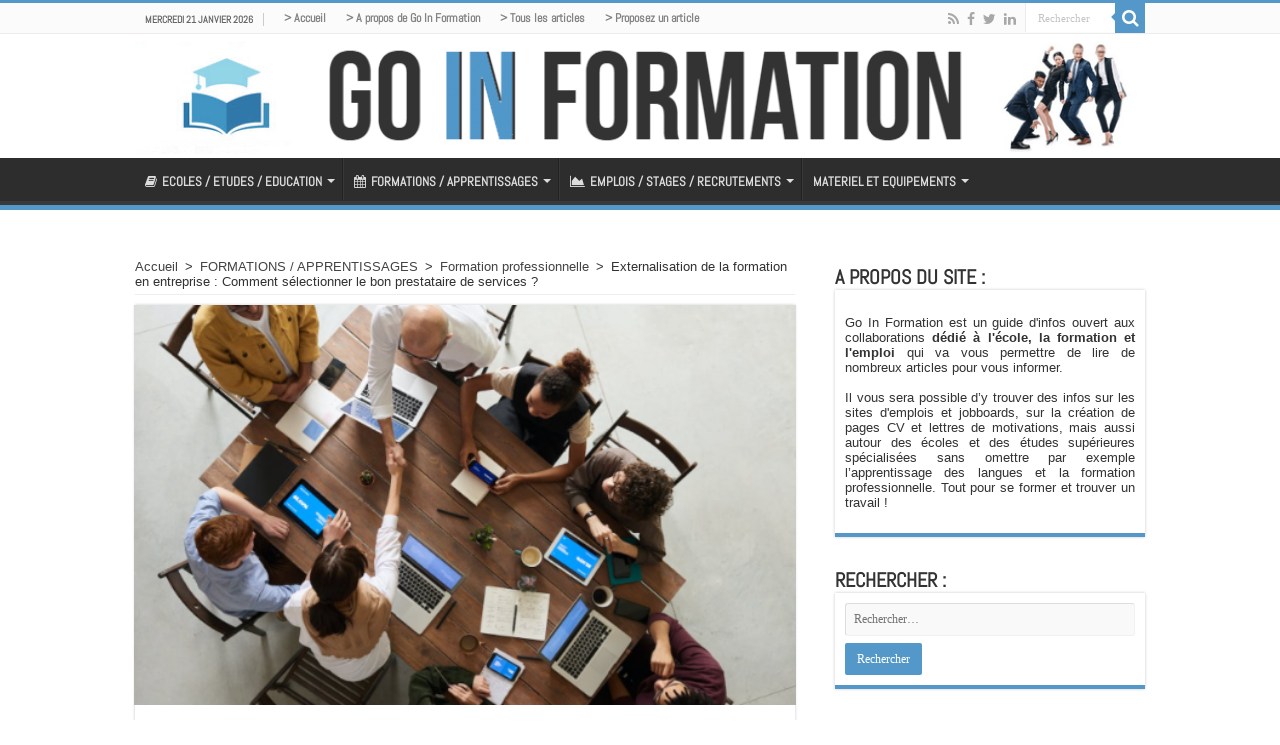

--- FILE ---
content_type: text/html; charset=UTF-8
request_url: https://www.goinformation.info/7666/externalisation-de-la-formation-en-entreprise-comment-selectionner-le-bon-prestataire-de-services/
body_size: 41870
content:
<!DOCTYPE html>
<html lang="fr-FR" prefix="og: http://ogp.me/ns#">
<head><meta charset="UTF-8" /><script>if(navigator.userAgent.match(/MSIE|Internet Explorer/i)||navigator.userAgent.match(/Trident\/7\..*?rv:11/i)){var href=document.location.href;if(!href.match(/[?&]nowprocket/)){if(href.indexOf("?")==-1){if(href.indexOf("#")==-1){document.location.href=href+"?nowprocket=1"}else{document.location.href=href.replace("#","?nowprocket=1#")}}else{if(href.indexOf("#")==-1){document.location.href=href+"&nowprocket=1"}else{document.location.href=href.replace("#","&nowprocket=1#")}}}}</script><script>(()=>{class RocketLazyLoadScripts{constructor(){this.v="2.0.4",this.userEvents=["keydown","keyup","mousedown","mouseup","mousemove","mouseover","mouseout","touchmove","touchstart","touchend","touchcancel","wheel","click","dblclick","input"],this.attributeEvents=["onblur","onclick","oncontextmenu","ondblclick","onfocus","onmousedown","onmouseenter","onmouseleave","onmousemove","onmouseout","onmouseover","onmouseup","onmousewheel","onscroll","onsubmit"]}async t(){this.i(),this.o(),/iP(ad|hone)/.test(navigator.userAgent)&&this.h(),this.u(),this.l(this),this.m(),this.k(this),this.p(this),this._(),await Promise.all([this.R(),this.L()]),this.lastBreath=Date.now(),this.S(this),this.P(),this.D(),this.O(),this.M(),await this.C(this.delayedScripts.normal),await this.C(this.delayedScripts.defer),await this.C(this.delayedScripts.async),await this.T(),await this.F(),await this.j(),await this.A(),window.dispatchEvent(new Event("rocket-allScriptsLoaded")),this.everythingLoaded=!0,this.lastTouchEnd&&await new Promise(t=>setTimeout(t,500-Date.now()+this.lastTouchEnd)),this.I(),this.H(),this.U(),this.W()}i(){this.CSPIssue=sessionStorage.getItem("rocketCSPIssue"),document.addEventListener("securitypolicyviolation",t=>{this.CSPIssue||"script-src-elem"!==t.violatedDirective||"data"!==t.blockedURI||(this.CSPIssue=!0,sessionStorage.setItem("rocketCSPIssue",!0))},{isRocket:!0})}o(){window.addEventListener("pageshow",t=>{this.persisted=t.persisted,this.realWindowLoadedFired=!0},{isRocket:!0}),window.addEventListener("pagehide",()=>{this.onFirstUserAction=null},{isRocket:!0})}h(){let t;function e(e){t=e}window.addEventListener("touchstart",e,{isRocket:!0}),window.addEventListener("touchend",function i(o){o.changedTouches[0]&&t.changedTouches[0]&&Math.abs(o.changedTouches[0].pageX-t.changedTouches[0].pageX)<10&&Math.abs(o.changedTouches[0].pageY-t.changedTouches[0].pageY)<10&&o.timeStamp-t.timeStamp<200&&(window.removeEventListener("touchstart",e,{isRocket:!0}),window.removeEventListener("touchend",i,{isRocket:!0}),"INPUT"===o.target.tagName&&"text"===o.target.type||(o.target.dispatchEvent(new TouchEvent("touchend",{target:o.target,bubbles:!0})),o.target.dispatchEvent(new MouseEvent("mouseover",{target:o.target,bubbles:!0})),o.target.dispatchEvent(new PointerEvent("click",{target:o.target,bubbles:!0,cancelable:!0,detail:1,clientX:o.changedTouches[0].clientX,clientY:o.changedTouches[0].clientY})),event.preventDefault()))},{isRocket:!0})}q(t){this.userActionTriggered||("mousemove"!==t.type||this.firstMousemoveIgnored?"keyup"===t.type||"mouseover"===t.type||"mouseout"===t.type||(this.userActionTriggered=!0,this.onFirstUserAction&&this.onFirstUserAction()):this.firstMousemoveIgnored=!0),"click"===t.type&&t.preventDefault(),t.stopPropagation(),t.stopImmediatePropagation(),"touchstart"===this.lastEvent&&"touchend"===t.type&&(this.lastTouchEnd=Date.now()),"click"===t.type&&(this.lastTouchEnd=0),this.lastEvent=t.type,t.composedPath&&t.composedPath()[0].getRootNode()instanceof ShadowRoot&&(t.rocketTarget=t.composedPath()[0]),this.savedUserEvents.push(t)}u(){this.savedUserEvents=[],this.userEventHandler=this.q.bind(this),this.userEvents.forEach(t=>window.addEventListener(t,this.userEventHandler,{passive:!1,isRocket:!0})),document.addEventListener("visibilitychange",this.userEventHandler,{isRocket:!0})}U(){this.userEvents.forEach(t=>window.removeEventListener(t,this.userEventHandler,{passive:!1,isRocket:!0})),document.removeEventListener("visibilitychange",this.userEventHandler,{isRocket:!0}),this.savedUserEvents.forEach(t=>{(t.rocketTarget||t.target).dispatchEvent(new window[t.constructor.name](t.type,t))})}m(){const t="return false",e=Array.from(this.attributeEvents,t=>"data-rocket-"+t),i="["+this.attributeEvents.join("],[")+"]",o="[data-rocket-"+this.attributeEvents.join("],[data-rocket-")+"]",s=(e,i,o)=>{o&&o!==t&&(e.setAttribute("data-rocket-"+i,o),e["rocket"+i]=new Function("event",o),e.setAttribute(i,t))};new MutationObserver(t=>{for(const n of t)"attributes"===n.type&&(n.attributeName.startsWith("data-rocket-")||this.everythingLoaded?n.attributeName.startsWith("data-rocket-")&&this.everythingLoaded&&this.N(n.target,n.attributeName.substring(12)):s(n.target,n.attributeName,n.target.getAttribute(n.attributeName))),"childList"===n.type&&n.addedNodes.forEach(t=>{if(t.nodeType===Node.ELEMENT_NODE)if(this.everythingLoaded)for(const i of[t,...t.querySelectorAll(o)])for(const t of i.getAttributeNames())e.includes(t)&&this.N(i,t.substring(12));else for(const e of[t,...t.querySelectorAll(i)])for(const t of e.getAttributeNames())this.attributeEvents.includes(t)&&s(e,t,e.getAttribute(t))})}).observe(document,{subtree:!0,childList:!0,attributeFilter:[...this.attributeEvents,...e]})}I(){this.attributeEvents.forEach(t=>{document.querySelectorAll("[data-rocket-"+t+"]").forEach(e=>{this.N(e,t)})})}N(t,e){const i=t.getAttribute("data-rocket-"+e);i&&(t.setAttribute(e,i),t.removeAttribute("data-rocket-"+e))}k(t){Object.defineProperty(HTMLElement.prototype,"onclick",{get(){return this.rocketonclick||null},set(e){this.rocketonclick=e,this.setAttribute(t.everythingLoaded?"onclick":"data-rocket-onclick","this.rocketonclick(event)")}})}S(t){function e(e,i){let o=e[i];e[i]=null,Object.defineProperty(e,i,{get:()=>o,set(s){t.everythingLoaded?o=s:e["rocket"+i]=o=s}})}e(document,"onreadystatechange"),e(window,"onload"),e(window,"onpageshow");try{Object.defineProperty(document,"readyState",{get:()=>t.rocketReadyState,set(e){t.rocketReadyState=e},configurable:!0}),document.readyState="loading"}catch(t){console.log("WPRocket DJE readyState conflict, bypassing")}}l(t){this.originalAddEventListener=EventTarget.prototype.addEventListener,this.originalRemoveEventListener=EventTarget.prototype.removeEventListener,this.savedEventListeners=[],EventTarget.prototype.addEventListener=function(e,i,o){o&&o.isRocket||!t.B(e,this)&&!t.userEvents.includes(e)||t.B(e,this)&&!t.userActionTriggered||e.startsWith("rocket-")||t.everythingLoaded?t.originalAddEventListener.call(this,e,i,o):(t.savedEventListeners.push({target:this,remove:!1,type:e,func:i,options:o}),"mouseenter"!==e&&"mouseleave"!==e||t.originalAddEventListener.call(this,e,t.savedUserEvents.push,o))},EventTarget.prototype.removeEventListener=function(e,i,o){o&&o.isRocket||!t.B(e,this)&&!t.userEvents.includes(e)||t.B(e,this)&&!t.userActionTriggered||e.startsWith("rocket-")||t.everythingLoaded?t.originalRemoveEventListener.call(this,e,i,o):t.savedEventListeners.push({target:this,remove:!0,type:e,func:i,options:o})}}J(t,e){this.savedEventListeners=this.savedEventListeners.filter(i=>{let o=i.type,s=i.target||window;return e!==o||t!==s||(this.B(o,s)&&(i.type="rocket-"+o),this.$(i),!1)})}H(){EventTarget.prototype.addEventListener=this.originalAddEventListener,EventTarget.prototype.removeEventListener=this.originalRemoveEventListener,this.savedEventListeners.forEach(t=>this.$(t))}$(t){t.remove?this.originalRemoveEventListener.call(t.target,t.type,t.func,t.options):this.originalAddEventListener.call(t.target,t.type,t.func,t.options)}p(t){let e;function i(e){return t.everythingLoaded?e:e.split(" ").map(t=>"load"===t||t.startsWith("load.")?"rocket-jquery-load":t).join(" ")}function o(o){function s(e){const s=o.fn[e];o.fn[e]=o.fn.init.prototype[e]=function(){return this[0]===window&&t.userActionTriggered&&("string"==typeof arguments[0]||arguments[0]instanceof String?arguments[0]=i(arguments[0]):"object"==typeof arguments[0]&&Object.keys(arguments[0]).forEach(t=>{const e=arguments[0][t];delete arguments[0][t],arguments[0][i(t)]=e})),s.apply(this,arguments),this}}if(o&&o.fn&&!t.allJQueries.includes(o)){const e={DOMContentLoaded:[],"rocket-DOMContentLoaded":[]};for(const t in e)document.addEventListener(t,()=>{e[t].forEach(t=>t())},{isRocket:!0});o.fn.ready=o.fn.init.prototype.ready=function(i){function s(){parseInt(o.fn.jquery)>2?setTimeout(()=>i.bind(document)(o)):i.bind(document)(o)}return"function"==typeof i&&(t.realDomReadyFired?!t.userActionTriggered||t.fauxDomReadyFired?s():e["rocket-DOMContentLoaded"].push(s):e.DOMContentLoaded.push(s)),o([])},s("on"),s("one"),s("off"),t.allJQueries.push(o)}e=o}t.allJQueries=[],o(window.jQuery),Object.defineProperty(window,"jQuery",{get:()=>e,set(t){o(t)}})}P(){const t=new Map;document.write=document.writeln=function(e){const i=document.currentScript,o=document.createRange(),s=i.parentElement;let n=t.get(i);void 0===n&&(n=i.nextSibling,t.set(i,n));const c=document.createDocumentFragment();o.setStart(c,0),c.appendChild(o.createContextualFragment(e)),s.insertBefore(c,n)}}async R(){return new Promise(t=>{this.userActionTriggered?t():this.onFirstUserAction=t})}async L(){return new Promise(t=>{document.addEventListener("DOMContentLoaded",()=>{this.realDomReadyFired=!0,t()},{isRocket:!0})})}async j(){return this.realWindowLoadedFired?Promise.resolve():new Promise(t=>{window.addEventListener("load",t,{isRocket:!0})})}M(){this.pendingScripts=[];this.scriptsMutationObserver=new MutationObserver(t=>{for(const e of t)e.addedNodes.forEach(t=>{"SCRIPT"!==t.tagName||t.noModule||t.isWPRocket||this.pendingScripts.push({script:t,promise:new Promise(e=>{const i=()=>{const i=this.pendingScripts.findIndex(e=>e.script===t);i>=0&&this.pendingScripts.splice(i,1),e()};t.addEventListener("load",i,{isRocket:!0}),t.addEventListener("error",i,{isRocket:!0}),setTimeout(i,1e3)})})})}),this.scriptsMutationObserver.observe(document,{childList:!0,subtree:!0})}async F(){await this.X(),this.pendingScripts.length?(await this.pendingScripts[0].promise,await this.F()):this.scriptsMutationObserver.disconnect()}D(){this.delayedScripts={normal:[],async:[],defer:[]},document.querySelectorAll("script[type$=rocketlazyloadscript]").forEach(t=>{t.hasAttribute("data-rocket-src")?t.hasAttribute("async")&&!1!==t.async?this.delayedScripts.async.push(t):t.hasAttribute("defer")&&!1!==t.defer||"module"===t.getAttribute("data-rocket-type")?this.delayedScripts.defer.push(t):this.delayedScripts.normal.push(t):this.delayedScripts.normal.push(t)})}async _(){await this.L();let t=[];document.querySelectorAll("script[type$=rocketlazyloadscript][data-rocket-src]").forEach(e=>{let i=e.getAttribute("data-rocket-src");if(i&&!i.startsWith("data:")){i.startsWith("//")&&(i=location.protocol+i);try{const o=new URL(i).origin;o!==location.origin&&t.push({src:o,crossOrigin:e.crossOrigin||"module"===e.getAttribute("data-rocket-type")})}catch(t){}}}),t=[...new Map(t.map(t=>[JSON.stringify(t),t])).values()],this.Y(t,"preconnect")}async G(t){if(await this.K(),!0!==t.noModule||!("noModule"in HTMLScriptElement.prototype))return new Promise(e=>{let i;function o(){(i||t).setAttribute("data-rocket-status","executed"),e()}try{if(navigator.userAgent.includes("Firefox/")||""===navigator.vendor||this.CSPIssue)i=document.createElement("script"),[...t.attributes].forEach(t=>{let e=t.nodeName;"type"!==e&&("data-rocket-type"===e&&(e="type"),"data-rocket-src"===e&&(e="src"),i.setAttribute(e,t.nodeValue))}),t.text&&(i.text=t.text),t.nonce&&(i.nonce=t.nonce),i.hasAttribute("src")?(i.addEventListener("load",o,{isRocket:!0}),i.addEventListener("error",()=>{i.setAttribute("data-rocket-status","failed-network"),e()},{isRocket:!0}),setTimeout(()=>{i.isConnected||e()},1)):(i.text=t.text,o()),i.isWPRocket=!0,t.parentNode.replaceChild(i,t);else{const i=t.getAttribute("data-rocket-type"),s=t.getAttribute("data-rocket-src");i?(t.type=i,t.removeAttribute("data-rocket-type")):t.removeAttribute("type"),t.addEventListener("load",o,{isRocket:!0}),t.addEventListener("error",i=>{this.CSPIssue&&i.target.src.startsWith("data:")?(console.log("WPRocket: CSP fallback activated"),t.removeAttribute("src"),this.G(t).then(e)):(t.setAttribute("data-rocket-status","failed-network"),e())},{isRocket:!0}),s?(t.fetchPriority="high",t.removeAttribute("data-rocket-src"),t.src=s):t.src="data:text/javascript;base64,"+window.btoa(unescape(encodeURIComponent(t.text)))}}catch(i){t.setAttribute("data-rocket-status","failed-transform"),e()}});t.setAttribute("data-rocket-status","skipped")}async C(t){const e=t.shift();return e?(e.isConnected&&await this.G(e),this.C(t)):Promise.resolve()}O(){this.Y([...this.delayedScripts.normal,...this.delayedScripts.defer,...this.delayedScripts.async],"preload")}Y(t,e){this.trash=this.trash||[];let i=!0;var o=document.createDocumentFragment();t.forEach(t=>{const s=t.getAttribute&&t.getAttribute("data-rocket-src")||t.src;if(s&&!s.startsWith("data:")){const n=document.createElement("link");n.href=s,n.rel=e,"preconnect"!==e&&(n.as="script",n.fetchPriority=i?"high":"low"),t.getAttribute&&"module"===t.getAttribute("data-rocket-type")&&(n.crossOrigin=!0),t.crossOrigin&&(n.crossOrigin=t.crossOrigin),t.integrity&&(n.integrity=t.integrity),t.nonce&&(n.nonce=t.nonce),o.appendChild(n),this.trash.push(n),i=!1}}),document.head.appendChild(o)}W(){this.trash.forEach(t=>t.remove())}async T(){try{document.readyState="interactive"}catch(t){}this.fauxDomReadyFired=!0;try{await this.K(),this.J(document,"readystatechange"),document.dispatchEvent(new Event("rocket-readystatechange")),await this.K(),document.rocketonreadystatechange&&document.rocketonreadystatechange(),await this.K(),this.J(document,"DOMContentLoaded"),document.dispatchEvent(new Event("rocket-DOMContentLoaded")),await this.K(),this.J(window,"DOMContentLoaded"),window.dispatchEvent(new Event("rocket-DOMContentLoaded"))}catch(t){console.error(t)}}async A(){try{document.readyState="complete"}catch(t){}try{await this.K(),this.J(document,"readystatechange"),document.dispatchEvent(new Event("rocket-readystatechange")),await this.K(),document.rocketonreadystatechange&&document.rocketonreadystatechange(),await this.K(),this.J(window,"load"),window.dispatchEvent(new Event("rocket-load")),await this.K(),window.rocketonload&&window.rocketonload(),await this.K(),this.allJQueries.forEach(t=>t(window).trigger("rocket-jquery-load")),await this.K(),this.J(window,"pageshow");const t=new Event("rocket-pageshow");t.persisted=this.persisted,window.dispatchEvent(t),await this.K(),window.rocketonpageshow&&window.rocketonpageshow({persisted:this.persisted})}catch(t){console.error(t)}}async K(){Date.now()-this.lastBreath>45&&(await this.X(),this.lastBreath=Date.now())}async X(){return document.hidden?new Promise(t=>setTimeout(t)):new Promise(t=>requestAnimationFrame(t))}B(t,e){return e===document&&"readystatechange"===t||(e===document&&"DOMContentLoaded"===t||(e===window&&"DOMContentLoaded"===t||(e===window&&"load"===t||e===window&&"pageshow"===t)))}static run(){(new RocketLazyLoadScripts).t()}}RocketLazyLoadScripts.run()})();</script>

<link rel="profile" href="http://gmpg.org/xfn/11" />
<link rel="pingback" href="https://www.goinformation.info/xmlrpc.php" />
<meta property="og:title" content="Externalisation de la formation en entreprise : Comment sélectionner le bon prestataire de services ? - Go In Formation"/>
<meta property="og:type" content="article"/>
<meta property="og:description" content="L'externalisation de la formation en entreprise est devenue une pratique courante pour les organisat"/>
<meta property="og:url" content="https://www.goinformation.info/7666/externalisation-de-la-formation-en-entreprise-comment-selectionner-le-bon-prestataire-de-services/"/>
<meta property="og:site_name" content="Go In Formation"/>
<meta property="og:image" content="https://www.goinformation.info/wp-content/uploads/cdc88530f910a33afef8526acb98759b_html_35be7bdc8fe7ce0e-546x330.png" />
<meta name='robots' content='index, follow, max-image-preview:large, max-snippet:-1, max-video-preview:-1' />

	<!-- This site is optimized with the Yoast SEO plugin v26.8 - https://yoast.com/product/yoast-seo-wordpress/ -->
	<title>Externalisation de la Formation en Entreprise : Comment Choisir le Meilleur Prestataire</title>
<style id="wpr-usedcss">img:is([sizes=auto i],[sizes^="auto," i]){contain-intrinsic-size:3000px 1500px}img.emoji{display:inline!important;border:none!important;box-shadow:none!important;height:1em!important;width:1em!important;margin:0 .07em!important;vertical-align:-.1em!important;background:0 0!important;padding:0!important}:where(.wp-block-button__link){border-radius:9999px;box-shadow:none;padding:calc(.667em + 2px) calc(1.333em + 2px);text-decoration:none}:root :where(.wp-block-button .wp-block-button__link.is-style-outline),:root :where(.wp-block-button.is-style-outline>.wp-block-button__link){border:2px solid;padding:.667em 1.333em}:root :where(.wp-block-button .wp-block-button__link.is-style-outline:not(.has-text-color)),:root :where(.wp-block-button.is-style-outline>.wp-block-button__link:not(.has-text-color)){color:currentColor}:root :where(.wp-block-button .wp-block-button__link.is-style-outline:not(.has-background)),:root :where(.wp-block-button.is-style-outline>.wp-block-button__link:not(.has-background)){background-color:initial;background-image:none}:where(.wp-block-calendar table:not(.has-background) th){background:#ddd}:where(.wp-block-columns){margin-bottom:1.75em}:where(.wp-block-columns.has-background){padding:1.25em 2.375em}:where(.wp-block-post-comments input[type=submit]){border:none}:where(.wp-block-cover-image:not(.has-text-color)),:where(.wp-block-cover:not(.has-text-color)){color:#fff}:where(.wp-block-cover-image.is-light:not(.has-text-color)),:where(.wp-block-cover.is-light:not(.has-text-color)){color:#000}:root :where(.wp-block-cover h1:not(.has-text-color)),:root :where(.wp-block-cover h2:not(.has-text-color)),:root :where(.wp-block-cover h3:not(.has-text-color)),:root :where(.wp-block-cover h4:not(.has-text-color)),:root :where(.wp-block-cover h5:not(.has-text-color)),:root :where(.wp-block-cover h6:not(.has-text-color)),:root :where(.wp-block-cover p:not(.has-text-color)){color:inherit}:where(.wp-block-file){margin-bottom:1.5em}:where(.wp-block-file__button){border-radius:2em;display:inline-block;padding:.5em 1em}:where(.wp-block-file__button):is(a):active,:where(.wp-block-file__button):is(a):focus,:where(.wp-block-file__button):is(a):hover,:where(.wp-block-file__button):is(a):visited{box-shadow:none;color:#fff;opacity:.85;text-decoration:none}:where(.wp-block-group.wp-block-group-is-layout-constrained){position:relative}:root :where(.wp-block-image.is-style-rounded img,.wp-block-image .is-style-rounded img){border-radius:9999px}:where(.wp-block-latest-comments:not([style*=line-height] .wp-block-latest-comments__comment)){line-height:1.1}:where(.wp-block-latest-comments:not([style*=line-height] .wp-block-latest-comments__comment-excerpt p)){line-height:1.8}:root :where(.wp-block-latest-posts.is-grid){padding:0}:root :where(.wp-block-latest-posts.wp-block-latest-posts__list){padding-left:0}ul{box-sizing:border-box}:root :where(.wp-block-list.has-background){padding:1.25em 2.375em}:where(.wp-block-navigation.has-background .wp-block-navigation-item a:not(.wp-element-button)),:where(.wp-block-navigation.has-background .wp-block-navigation-submenu a:not(.wp-element-button)){padding:.5em 1em}:where(.wp-block-navigation .wp-block-navigation__submenu-container .wp-block-navigation-item a:not(.wp-element-button)),:where(.wp-block-navigation .wp-block-navigation__submenu-container .wp-block-navigation-submenu a:not(.wp-element-button)),:where(.wp-block-navigation .wp-block-navigation__submenu-container .wp-block-navigation-submenu button.wp-block-navigation-item__content),:where(.wp-block-navigation .wp-block-navigation__submenu-container .wp-block-pages-list__item button.wp-block-navigation-item__content){padding:.5em 1em}:root :where(p.has-background){padding:1.25em 2.375em}:where(p.has-text-color:not(.has-link-color)) a{color:inherit}:where(.wp-block-post-comments-form) input:not([type=submit]),:where(.wp-block-post-comments-form) textarea{border:1px solid #949494;font-family:inherit;font-size:1em}:where(.wp-block-post-comments-form) input:where(:not([type=submit]):not([type=checkbox])),:where(.wp-block-post-comments-form) textarea{padding:calc(.667em + 2px)}:where(.wp-block-post-excerpt){box-sizing:border-box;margin-bottom:var(--wp--style--block-gap);margin-top:var(--wp--style--block-gap)}:where(.wp-block-preformatted.has-background){padding:1.25em 2.375em}:where(.wp-block-search__button){border:1px solid #ccc;padding:6px 10px}:where(.wp-block-search__input){font-family:inherit;font-size:inherit;font-style:inherit;font-weight:inherit;letter-spacing:inherit;line-height:inherit;text-transform:inherit}:where(.wp-block-search__button-inside .wp-block-search__inside-wrapper){border:1px solid #949494;box-sizing:border-box;padding:4px}:where(.wp-block-search__button-inside .wp-block-search__inside-wrapper) .wp-block-search__input{border:none;border-radius:0;padding:0 4px}:where(.wp-block-search__button-inside .wp-block-search__inside-wrapper) .wp-block-search__input:focus{outline:0}:where(.wp-block-search__button-inside .wp-block-search__inside-wrapper) :where(.wp-block-search__button){padding:4px 8px}:root :where(.wp-block-separator.is-style-dots){height:auto;line-height:1;text-align:center}:root :where(.wp-block-separator.is-style-dots):before{color:currentColor;content:"···";font-family:serif;font-size:1.5em;letter-spacing:2em;padding-left:2em}:root :where(.wp-block-site-logo.is-style-rounded){border-radius:9999px}:where(.wp-block-social-links:not(.is-style-logos-only)) .wp-social-link{background-color:#f0f0f0;color:#444}:where(.wp-block-social-links:not(.is-style-logos-only)) .wp-social-link-amazon{background-color:#f90;color:#fff}:where(.wp-block-social-links:not(.is-style-logos-only)) .wp-social-link-bandcamp{background-color:#1ea0c3;color:#fff}:where(.wp-block-social-links:not(.is-style-logos-only)) .wp-social-link-behance{background-color:#0757fe;color:#fff}:where(.wp-block-social-links:not(.is-style-logos-only)) .wp-social-link-bluesky{background-color:#0a7aff;color:#fff}:where(.wp-block-social-links:not(.is-style-logos-only)) .wp-social-link-codepen{background-color:#1e1f26;color:#fff}:where(.wp-block-social-links:not(.is-style-logos-only)) .wp-social-link-deviantart{background-color:#02e49b;color:#fff}:where(.wp-block-social-links:not(.is-style-logos-only)) .wp-social-link-discord{background-color:#5865f2;color:#fff}:where(.wp-block-social-links:not(.is-style-logos-only)) .wp-social-link-dribbble{background-color:#e94c89;color:#fff}:where(.wp-block-social-links:not(.is-style-logos-only)) .wp-social-link-dropbox{background-color:#4280ff;color:#fff}:where(.wp-block-social-links:not(.is-style-logos-only)) .wp-social-link-etsy{background-color:#f45800;color:#fff}:where(.wp-block-social-links:not(.is-style-logos-only)) .wp-social-link-facebook{background-color:#0866ff;color:#fff}:where(.wp-block-social-links:not(.is-style-logos-only)) .wp-social-link-fivehundredpx{background-color:#000;color:#fff}:where(.wp-block-social-links:not(.is-style-logos-only)) .wp-social-link-flickr{background-color:#0461dd;color:#fff}:where(.wp-block-social-links:not(.is-style-logos-only)) .wp-social-link-foursquare{background-color:#e65678;color:#fff}:where(.wp-block-social-links:not(.is-style-logos-only)) .wp-social-link-github{background-color:#24292d;color:#fff}:where(.wp-block-social-links:not(.is-style-logos-only)) .wp-social-link-goodreads{background-color:#eceadd;color:#382110}:where(.wp-block-social-links:not(.is-style-logos-only)) .wp-social-link-google{background-color:#ea4434;color:#fff}:where(.wp-block-social-links:not(.is-style-logos-only)) .wp-social-link-gravatar{background-color:#1d4fc4;color:#fff}:where(.wp-block-social-links:not(.is-style-logos-only)) .wp-social-link-instagram{background-color:#f00075;color:#fff}:where(.wp-block-social-links:not(.is-style-logos-only)) .wp-social-link-lastfm{background-color:#e21b24;color:#fff}:where(.wp-block-social-links:not(.is-style-logos-only)) .wp-social-link-linkedin{background-color:#0d66c2;color:#fff}:where(.wp-block-social-links:not(.is-style-logos-only)) .wp-social-link-mastodon{background-color:#3288d4;color:#fff}:where(.wp-block-social-links:not(.is-style-logos-only)) .wp-social-link-medium{background-color:#000;color:#fff}:where(.wp-block-social-links:not(.is-style-logos-only)) .wp-social-link-meetup{background-color:#f6405f;color:#fff}:where(.wp-block-social-links:not(.is-style-logos-only)) .wp-social-link-patreon{background-color:#000;color:#fff}:where(.wp-block-social-links:not(.is-style-logos-only)) .wp-social-link-pinterest{background-color:#e60122;color:#fff}:where(.wp-block-social-links:not(.is-style-logos-only)) .wp-social-link-pocket{background-color:#ef4155;color:#fff}:where(.wp-block-social-links:not(.is-style-logos-only)) .wp-social-link-reddit{background-color:#ff4500;color:#fff}:where(.wp-block-social-links:not(.is-style-logos-only)) .wp-social-link-skype{background-color:#0478d7;color:#fff}:where(.wp-block-social-links:not(.is-style-logos-only)) .wp-social-link-snapchat{background-color:#fefc00;color:#fff;stroke:#000}:where(.wp-block-social-links:not(.is-style-logos-only)) .wp-social-link-soundcloud{background-color:#ff5600;color:#fff}:where(.wp-block-social-links:not(.is-style-logos-only)) .wp-social-link-spotify{background-color:#1bd760;color:#fff}:where(.wp-block-social-links:not(.is-style-logos-only)) .wp-social-link-telegram{background-color:#2aabee;color:#fff}:where(.wp-block-social-links:not(.is-style-logos-only)) .wp-social-link-threads{background-color:#000;color:#fff}:where(.wp-block-social-links:not(.is-style-logos-only)) .wp-social-link-tiktok{background-color:#000;color:#fff}:where(.wp-block-social-links:not(.is-style-logos-only)) .wp-social-link-tumblr{background-color:#011835;color:#fff}:where(.wp-block-social-links:not(.is-style-logos-only)) .wp-social-link-twitch{background-color:#6440a4;color:#fff}:where(.wp-block-social-links:not(.is-style-logos-only)) .wp-social-link-twitter{background-color:#1da1f2;color:#fff}:where(.wp-block-social-links:not(.is-style-logos-only)) .wp-social-link-vimeo{background-color:#1eb7ea;color:#fff}:where(.wp-block-social-links:not(.is-style-logos-only)) .wp-social-link-vk{background-color:#4680c2;color:#fff}:where(.wp-block-social-links:not(.is-style-logos-only)) .wp-social-link-wordpress{background-color:#3499cd;color:#fff}:where(.wp-block-social-links:not(.is-style-logos-only)) .wp-social-link-whatsapp{background-color:#25d366;color:#fff}:where(.wp-block-social-links:not(.is-style-logos-only)) .wp-social-link-x{background-color:#000;color:#fff}:where(.wp-block-social-links:not(.is-style-logos-only)) .wp-social-link-yelp{background-color:#d32422;color:#fff}:where(.wp-block-social-links:not(.is-style-logos-only)) .wp-social-link-youtube{background-color:red;color:#fff}:where(.wp-block-social-links.is-style-logos-only) .wp-social-link{background:0 0}:where(.wp-block-social-links.is-style-logos-only) .wp-social-link svg{height:1.25em;width:1.25em}:where(.wp-block-social-links.is-style-logos-only) .wp-social-link-amazon{color:#f90}:where(.wp-block-social-links.is-style-logos-only) .wp-social-link-bandcamp{color:#1ea0c3}:where(.wp-block-social-links.is-style-logos-only) .wp-social-link-behance{color:#0757fe}:where(.wp-block-social-links.is-style-logos-only) .wp-social-link-bluesky{color:#0a7aff}:where(.wp-block-social-links.is-style-logos-only) .wp-social-link-codepen{color:#1e1f26}:where(.wp-block-social-links.is-style-logos-only) .wp-social-link-deviantart{color:#02e49b}:where(.wp-block-social-links.is-style-logos-only) .wp-social-link-discord{color:#5865f2}:where(.wp-block-social-links.is-style-logos-only) .wp-social-link-dribbble{color:#e94c89}:where(.wp-block-social-links.is-style-logos-only) .wp-social-link-dropbox{color:#4280ff}:where(.wp-block-social-links.is-style-logos-only) .wp-social-link-etsy{color:#f45800}:where(.wp-block-social-links.is-style-logos-only) .wp-social-link-facebook{color:#0866ff}:where(.wp-block-social-links.is-style-logos-only) .wp-social-link-fivehundredpx{color:#000}:where(.wp-block-social-links.is-style-logos-only) .wp-social-link-flickr{color:#0461dd}:where(.wp-block-social-links.is-style-logos-only) .wp-social-link-foursquare{color:#e65678}:where(.wp-block-social-links.is-style-logos-only) .wp-social-link-github{color:#24292d}:where(.wp-block-social-links.is-style-logos-only) .wp-social-link-goodreads{color:#382110}:where(.wp-block-social-links.is-style-logos-only) .wp-social-link-google{color:#ea4434}:where(.wp-block-social-links.is-style-logos-only) .wp-social-link-gravatar{color:#1d4fc4}:where(.wp-block-social-links.is-style-logos-only) .wp-social-link-instagram{color:#f00075}:where(.wp-block-social-links.is-style-logos-only) .wp-social-link-lastfm{color:#e21b24}:where(.wp-block-social-links.is-style-logos-only) .wp-social-link-linkedin{color:#0d66c2}:where(.wp-block-social-links.is-style-logos-only) .wp-social-link-mastodon{color:#3288d4}:where(.wp-block-social-links.is-style-logos-only) .wp-social-link-medium{color:#000}:where(.wp-block-social-links.is-style-logos-only) .wp-social-link-meetup{color:#f6405f}:where(.wp-block-social-links.is-style-logos-only) .wp-social-link-patreon{color:#000}:where(.wp-block-social-links.is-style-logos-only) .wp-social-link-pinterest{color:#e60122}:where(.wp-block-social-links.is-style-logos-only) .wp-social-link-pocket{color:#ef4155}:where(.wp-block-social-links.is-style-logos-only) .wp-social-link-reddit{color:#ff4500}:where(.wp-block-social-links.is-style-logos-only) .wp-social-link-skype{color:#0478d7}:where(.wp-block-social-links.is-style-logos-only) .wp-social-link-snapchat{color:#fff;stroke:#000}:where(.wp-block-social-links.is-style-logos-only) .wp-social-link-soundcloud{color:#ff5600}:where(.wp-block-social-links.is-style-logos-only) .wp-social-link-spotify{color:#1bd760}:where(.wp-block-social-links.is-style-logos-only) .wp-social-link-telegram{color:#2aabee}:where(.wp-block-social-links.is-style-logos-only) .wp-social-link-threads{color:#000}:where(.wp-block-social-links.is-style-logos-only) .wp-social-link-tiktok{color:#000}:where(.wp-block-social-links.is-style-logos-only) .wp-social-link-tumblr{color:#011835}:where(.wp-block-social-links.is-style-logos-only) .wp-social-link-twitch{color:#6440a4}:where(.wp-block-social-links.is-style-logos-only) .wp-social-link-twitter{color:#1da1f2}:where(.wp-block-social-links.is-style-logos-only) .wp-social-link-vimeo{color:#1eb7ea}:where(.wp-block-social-links.is-style-logos-only) .wp-social-link-vk{color:#4680c2}:where(.wp-block-social-links.is-style-logos-only) .wp-social-link-whatsapp{color:#25d366}:where(.wp-block-social-links.is-style-logos-only) .wp-social-link-wordpress{color:#3499cd}:where(.wp-block-social-links.is-style-logos-only) .wp-social-link-x{color:#000}:where(.wp-block-social-links.is-style-logos-only) .wp-social-link-yelp{color:#d32422}:where(.wp-block-social-links.is-style-logos-only) .wp-social-link-youtube{color:red}:root :where(.wp-block-social-links .wp-social-link a){padding:.25em}:root :where(.wp-block-social-links.is-style-logos-only .wp-social-link a){padding:0}:root :where(.wp-block-social-links.is-style-pill-shape .wp-social-link a){padding-left:.6666666667em;padding-right:.6666666667em}:root :where(.wp-block-tag-cloud.is-style-outline){display:flex;flex-wrap:wrap;gap:1ch}:root :where(.wp-block-tag-cloud.is-style-outline a){border:1px solid;font-size:unset!important;margin-right:0;padding:1ch 2ch;text-decoration:none!important}:root :where(.wp-block-table-of-contents){box-sizing:border-box}:where(.wp-block-term-description){box-sizing:border-box;margin-bottom:var(--wp--style--block-gap);margin-top:var(--wp--style--block-gap)}:where(pre.wp-block-verse){font-family:inherit}:root{--wp--preset--font-size--normal:16px;--wp--preset--font-size--huge:42px}.screen-reader-text{border:0;clip-path:inset(50%);height:1px;margin:-1px;overflow:hidden;padding:0;position:absolute;width:1px;word-wrap:normal!important}.screen-reader-text:focus{background-color:#ddd;clip-path:none;color:#444;display:block;font-size:1em;height:auto;left:5px;line-height:normal;padding:15px 23px 14px;text-decoration:none;top:5px;width:auto;z-index:100000}html :where(.has-border-color){border-style:solid}html :where([style*=border-top-color]){border-top-style:solid}html :where([style*=border-right-color]){border-right-style:solid}html :where([style*=border-bottom-color]){border-bottom-style:solid}html :where([style*=border-left-color]){border-left-style:solid}html :where([style*=border-width]){border-style:solid}html :where([style*=border-top-width]){border-top-style:solid}html :where([style*=border-right-width]){border-right-style:solid}html :where([style*=border-bottom-width]){border-bottom-style:solid}html :where([style*=border-left-width]){border-left-style:solid}html :where(img[class*=wp-image-]){height:auto;max-width:100%}:where(figure){margin:0 0 1em}html :where(.is-position-sticky){--wp-admin--admin-bar--position-offset:var(--wp-admin--admin-bar--height,0px)}@media screen and (max-width:600px){html :where(.is-position-sticky){--wp-admin--admin-bar--position-offset:0px}}:root{--wp--preset--aspect-ratio--square:1;--wp--preset--aspect-ratio--4-3:4/3;--wp--preset--aspect-ratio--3-4:3/4;--wp--preset--aspect-ratio--3-2:3/2;--wp--preset--aspect-ratio--2-3:2/3;--wp--preset--aspect-ratio--16-9:16/9;--wp--preset--aspect-ratio--9-16:9/16;--wp--preset--color--black:#000000;--wp--preset--color--cyan-bluish-gray:#abb8c3;--wp--preset--color--white:#ffffff;--wp--preset--color--pale-pink:#f78da7;--wp--preset--color--vivid-red:#cf2e2e;--wp--preset--color--luminous-vivid-orange:#ff6900;--wp--preset--color--luminous-vivid-amber:#fcb900;--wp--preset--color--light-green-cyan:#7bdcb5;--wp--preset--color--vivid-green-cyan:#00d084;--wp--preset--color--pale-cyan-blue:#8ed1fc;--wp--preset--color--vivid-cyan-blue:#0693e3;--wp--preset--color--vivid-purple:#9b51e0;--wp--preset--gradient--vivid-cyan-blue-to-vivid-purple:linear-gradient(135deg,rgba(6, 147, 227, 1) 0%,rgb(155, 81, 224) 100%);--wp--preset--gradient--light-green-cyan-to-vivid-green-cyan:linear-gradient(135deg,rgb(122, 220, 180) 0%,rgb(0, 208, 130) 100%);--wp--preset--gradient--luminous-vivid-amber-to-luminous-vivid-orange:linear-gradient(135deg,rgba(252, 185, 0, 1) 0%,rgba(255, 105, 0, 1) 100%);--wp--preset--gradient--luminous-vivid-orange-to-vivid-red:linear-gradient(135deg,rgba(255, 105, 0, 1) 0%,rgb(207, 46, 46) 100%);--wp--preset--gradient--very-light-gray-to-cyan-bluish-gray:linear-gradient(135deg,rgb(238, 238, 238) 0%,rgb(169, 184, 195) 100%);--wp--preset--gradient--cool-to-warm-spectrum:linear-gradient(135deg,rgb(74, 234, 220) 0%,rgb(151, 120, 209) 20%,rgb(207, 42, 186) 40%,rgb(238, 44, 130) 60%,rgb(251, 105, 98) 80%,rgb(254, 248, 76) 100%);--wp--preset--gradient--blush-light-purple:linear-gradient(135deg,rgb(255, 206, 236) 0%,rgb(152, 150, 240) 100%);--wp--preset--gradient--blush-bordeaux:linear-gradient(135deg,rgb(254, 205, 165) 0%,rgb(254, 45, 45) 50%,rgb(107, 0, 62) 100%);--wp--preset--gradient--luminous-dusk:linear-gradient(135deg,rgb(255, 203, 112) 0%,rgb(199, 81, 192) 50%,rgb(65, 88, 208) 100%);--wp--preset--gradient--pale-ocean:linear-gradient(135deg,rgb(255, 245, 203) 0%,rgb(182, 227, 212) 50%,rgb(51, 167, 181) 100%);--wp--preset--gradient--electric-grass:linear-gradient(135deg,rgb(202, 248, 128) 0%,rgb(113, 206, 126) 100%);--wp--preset--gradient--midnight:linear-gradient(135deg,rgb(2, 3, 129) 0%,rgb(40, 116, 252) 100%);--wp--preset--font-size--small:13px;--wp--preset--font-size--medium:20px;--wp--preset--font-size--large:36px;--wp--preset--font-size--x-large:42px;--wp--preset--spacing--20:0.44rem;--wp--preset--spacing--30:0.67rem;--wp--preset--spacing--40:1rem;--wp--preset--spacing--50:1.5rem;--wp--preset--spacing--60:2.25rem;--wp--preset--spacing--70:3.38rem;--wp--preset--spacing--80:5.06rem;--wp--preset--shadow--natural:6px 6px 9px rgba(0, 0, 0, .2);--wp--preset--shadow--deep:12px 12px 50px rgba(0, 0, 0, .4);--wp--preset--shadow--sharp:6px 6px 0px rgba(0, 0, 0, .2);--wp--preset--shadow--outlined:6px 6px 0px -3px rgba(255, 255, 255, 1),6px 6px rgba(0, 0, 0, 1);--wp--preset--shadow--crisp:6px 6px 0px rgba(0, 0, 0, 1)}:where(.is-layout-flex){gap:.5em}:where(.is-layout-grid){gap:.5em}:where(.wp-block-post-template.is-layout-flex){gap:1.25em}:where(.wp-block-post-template.is-layout-grid){gap:1.25em}:where(.wp-block-columns.is-layout-flex){gap:2em}:where(.wp-block-columns.is-layout-grid){gap:2em}:root :where(.wp-block-pullquote){font-size:1.5em;line-height:1.6}#cookie-notice,#cookie-notice .cn-button:not(.cn-button-custom){font-family:-apple-system,BlinkMacSystemFont,Arial,Roboto,"Helvetica Neue",sans-serif;font-weight:400;font-size:13px;text-align:center}#cookie-notice{position:fixed;min-width:100%;height:auto;z-index:100000;letter-spacing:0;line-height:20px;left:0}#cookie-notice,#cookie-notice *{-webkit-box-sizing:border-box;-moz-box-sizing:border-box;box-sizing:border-box}#cookie-notice.cn-animated{-webkit-animation-duration:.5s!important;animation-duration:.5s!important;-webkit-animation-fill-mode:both;animation-fill-mode:both}#cookie-notice .cookie-notice-container{display:block}#cookie-notice.cookie-notice-hidden .cookie-notice-container{display:none}.cn-position-bottom{bottom:0}.cookie-notice-container{padding:15px 30px;text-align:center;width:100%;z-index:2}.cn-close-icon{position:absolute;right:15px;top:50%;margin-top:-10px;width:15px;height:15px;opacity:.5;padding:10px;outline:0;cursor:pointer}.cn-close-icon:hover{opacity:1}.cn-close-icon:after,.cn-close-icon:before{position:absolute;content:' ';height:15px;width:2px;top:3px;background-color:grey}.cn-close-icon:before{transform:rotate(45deg)}.cn-close-icon:after{transform:rotate(-45deg)}#cookie-notice .cn-revoke-cookie{margin:0}#cookie-notice .cn-button{margin:0 0 0 10px;display:inline-block}#cookie-notice .cn-button:not(.cn-button-custom){letter-spacing:.25px;margin:0 0 0 10px;text-transform:none;display:inline-block;cursor:pointer;touch-action:manipulation;white-space:nowrap;outline:0;box-shadow:none;text-shadow:none;border:none;-webkit-border-radius:3px;-moz-border-radius:3px;border-radius:3px;text-decoration:none;padding:8.5px 10px;line-height:1;color:inherit}.cn-text-container{margin:0 0 6px}.cn-buttons-container,.cn-text-container{display:inline-block}#cookie-notice.cookie-notice-visible.cn-effect-fade,#cookie-notice.cookie-revoke-visible.cn-effect-fade{-webkit-animation-name:fadeIn;animation-name:fadeIn}#cookie-notice.cn-effect-fade{-webkit-animation-name:fadeOut;animation-name:fadeOut}@-webkit-keyframes fadeIn{from{opacity:0}to{opacity:1}}@keyframes fadeIn{from{opacity:0}to{opacity:1}}@-webkit-keyframes fadeOut{from{opacity:1}to{opacity:0}}@keyframes fadeOut{from{opacity:1}to{opacity:0}}@media all and (max-width:900px){.cookie-notice-container #cn-notice-buttons,.cookie-notice-container #cn-notice-text{display:block}#cookie-notice .cn-button{margin:0 5px 5px}}@media all and (max-width:480px){.cookie-notice-container{padding:15px 25px}}.taq-load{background:var(--wpr-bg-a8f4a3b9-e3fd-4ebb-9d88-27e00a569d62) center no-repeat;width:98px;height:22px;display:block}*{padding:0;margin:0;outline:0;list-style:none;border:0}*,:after,:before{-webkit-box-sizing:border-box;-moz-box-sizing:border-box;-ms-box-sizing:border-box;box-sizing:border-box}html{-ms-touch-action:manipulation;touch-action:manipulation}body{background:var(--wpr-bg-0f5896a8-33b2-4129-bb8f-39ea11305a7a) #fff;color:#333;font-family:'Droid Sans',Arial,Verdana,sans-serif;font-size:13px}h1,h2,h3,h4{font-weight:400}.alignright{float:right}.alignleft{float:left}a{color:#444;text-decoration:none}a:hover{color:#000}.clear{clear:both}#main-nav:after,#respond:before,#theme-header:after,.gallery:after{display:block;visibility:hidden;clear:both;height:0;content:" "}.main-menu li a,.post-title a,a{-webkit-transition:.2s ease-in-out;-moz-transition:.2s ease-in-out;-ms-transition:.2s ease-in-out;-o-transition:.2s ease-in-out;transition:all .2s ease-in-out}iframe{max-width:100%}input,select,textarea{border:1px solid #ccc;background:#fff;font-size:inherit}textarea{overflow:auto;width:100%}input,textarea{padding:5px;outline:0}select{padding:2px}option{padding:0 4px}button,input[type=button]{padding:4px;cursor:pointer;vertical-align:middle}textarea.textarea{border:1px solid #ccc;-webkit-border-radius:1px;-moz-border-radius:1px;border-radius:1px}input[type=email],input[type=number],input[type=search],input[type=text],input[type=time],input[type=url],select,textarea{border-color:#f1f1f1;border-top-color:#ddd;border-left-color:#ddd;background-color:#f9f9f9;color:#515151;font:12px Tahoma;padding:8px;margin-bottom:7px;-webkit-border-radius:3px;-moz-border-radius:3px;border-radius:3px;webkit-transition:all 0.3s ease-in-out;-moz-transition:.3s ease-in-out;-o-transition:.3s ease-in-out;-ms-transition:.3s ease-in-out;transition:all .3s ease-in-out}input[type=email]:hover,input[type=number]:hover,input[type=search]:hover,input[type=text]:hover,input[type=time]:hover,input[type=url]:hover,select:focus,textarea:hover{background-color:#f5f5f5}input[type=email]:focus,input[type=number]:focus,input[type=search]:focus,input[type=text]:focus,input[type=time]:focus,input[type=url]:focus,select:focus,textarea:focus{background-color:#fff}#main-content input[type=submit],.button,.form-submit #submit,a.button,input[type=submit]{width:auto;position:relative;background-color:#f88c00;color:#fff;padding:5px 12px;font:12px Tahoma;display:inline-block;line-height:22px;border:0;cursor:pointer;text-decoration:none;webkit-transition:all 0.3s ease-in-out;-moz-transition:.3s ease-in-out;-o-transition:.3s ease-in-out;-ms-transition:.3s ease-in-out;transition:all .3s ease-in-out;-webkit-border-radius:2px;-moz-border-radius:2px;border-radius:2px;-webkit-appearance:none!important;-moz-appearance:none!important;appearance:none!important}#main-content input[type=submit]:hover,.button:hover,.form-submit #submit:hover,a.button:hover,input[type=submit]:hover{background-color:#777!important;text-decoration:none}::-moz-selection{background:#f9a386;color:#fff;text-shadow:none}::selection{background:#f9a386;color:#fff;text-shadow:none}::-webkit-scrollbar-track{background:#fff;-webkit-box-shadow:inset 1px 1px 2px #e0e0e0;border:1px solid #d8d8d8}::-webkit-scrollbar-thumb{background:#f88c00;-webkit-box-shadow:inset 1px 1px 2px rgba(155,155,155,.4)}::-webkit-scrollbar-thumb:hover{-webkit-box-shadow:inset 1px 1px 10px rgba(0,0,0,.3)}::-webkit-scrollbar-thumb:active{background:#888;-webkit-box-shadow:inset 1px 1px 2px rgba(0,0,0,.3)}@font-face{font-display:swap;font-family:BebasNeueRegular;src:url('https://www.goinformation.info/wp-content/themes/sahifa/fonts/BebasNeue/BebasNeue-webfont.eot');src:url('https://www.goinformation.info/wp-content/themes/sahifa/fonts/BebasNeue/BebasNeue-webfont.eot?#iefix') format('embedded-opentype'),url('https://www.goinformation.info/wp-content/themes/sahifa/fonts/BebasNeue/BebasNeue-webfont.woff') format('woff'),url('https://www.goinformation.info/wp-content/themes/sahifa/fonts/BebasNeue/BebasNeue-webfont.ttf') format('truetype'),url('https://www.goinformation.info/wp-content/themes/sahifa/fonts/BebasNeue/BebasNeue-webfont.svg#BebasNeueRegular') format('svg');font-weight:400;font-style:normal}#respond h3{font-size:22px;font-family:BebasNeueRegular,arial,Georgia,serif}@font-face{font-display:swap;font-family:FontAwesome;src:url('https://www.goinformation.info/wp-content/themes/sahifa/fonts/fontawesome/fontawesome-webfont.eot?v=4.6.3');src:url('https://www.goinformation.info/wp-content/themes/sahifa/fonts/fontawesome/fontawesome-webfont.eot?#iefix&v=4.6.3') format('embedded-opentype'),url('https://www.goinformation.info/wp-content/themes/sahifa/fonts/fontawesome/fontawesome-webfont.woff2?v=4.6.3') format('woff2'),url('https://www.goinformation.info/wp-content/themes/sahifa/fonts/fontawesome/fontawesome-webfont.woff?v=4.6.3') format('woff'),url('https://www.goinformation.info/wp-content/themes/sahifa/fonts/fontawesome/fontawesome-webfont.ttf?v=4.6.3') format('truetype'),url('https://www.goinformation.info/wp-content/themes/sahifa/fonts/fontawesome/fontawesome-webfont.svg?v=4.6.3#fontawesomeregular') format('svg');font-weight:400;font-style:normal}@-webkit-keyframes fa-spin{0%{-webkit-transform:rotate(0);transform:rotate(0)}100%{-webkit-transform:rotate(359deg);transform:rotate(359deg)}}@keyframes fa-spin{0%{-webkit-transform:rotate(0);transform:rotate(0)}100%{-webkit-transform:rotate(359deg);transform:rotate(359deg)}}.fa-search:before{content:"\f002"}.fa-user:before{content:"\f007"}.fa-clock-o:before{content:"\f017"}.fa-book:before{content:"\f02d"}.fa-eye:before{content:"\f06e"}.fa-calendar:before{content:"\f073"}.fa-chevron-up:before{content:"\f077"}.fa-chevron-down:before{content:"\f078"}.fa-comments:before{content:"\f086"}.fa-twitter:before{content:"\f099"}.fa-facebook:before{content:"\f09a"}.fa-rss:before{content:"\f09e"}.fa-pinterest:before{content:"\f0d2"}.fa-linkedin:before{content:"\f0e1"}.fa-angle-up:before{content:"\f106"}.fa-area-chart:before{content:"\f1fe"}#mobile-menu li.menu-item-home a:before,.ei-slider-loading:before,.fa,.flex-direction-nav .flex-next,.flex-direction-nav .flex-prev,.flexslider:before{display:inline-block;font:14px/1 FontAwesome;font-size:inherit;text-rendering:auto;-webkit-font-smoothing:antialiased;-moz-osx-font-smoothing:grayscale;transform:none}@media only screen and (-webkit-min-device-pixel-ratio:2),only screen and (min-device-pixel-ratio:2){#main-nav ul li.menu-item-home a{background-image:url(https://www.goinformation.info/wp-content/themes/sahifa/images/home@2x.png)!important;background-size:30px 78px}}.wrapper-outer{position:relative}.background-cover{position:fixed;background-repeat:no-repeat;top:0;left:0;z-index:0;overflow:hidden;width:100%;height:100%;-webkit-background-size:cover;-moz-background-size:cover;-o-background-size:cover;background-size:cover}.container{width:1045px;margin:0 auto}#wrapper.boxed #theme-header{width:1045px;-webkit-box-shadow:0 0 3px #cacaca;-moz-box-shadow:0 0 3px #cacaca;box-shadow:0 0 3px #cacaca}#wrapper.boxed-all #theme-header{margin-top:0}#wrapper.wide-layout{background:#fff;position:relative}#wrapper.wide-layout .breaking-news,#wrapper.wide-layout .container,#wrapper.wide-layout .header-content{width:1010px}#wrapper.wide-layout #theme-header{margin-top:0}#wrapper.wide-layout #main-nav .main-menu{margin:0!important}#wrapper.wide-layout .breaking-news{margin-bottom:0;-webkit-box-shadow:0 0 1px #cacaca;-moz-box-shadow:0 0 1px #cacaca;box-shadow:0 0 1px #cacaca}#wrapper.wide-layout #main-content{margin-top:10px;background:0 0}#theme-header{background:#fff;margin:20px auto 25px;border-top:3px solid #f88c00;position:relative}.top-nav{background:#fbfbfb;border-bottom:1px solid #ececec;height:31px}.top-nav ul{float:left}.top-nav ul li{position:relative;display:inline-block;float:left;font-size:12px}.top-nav ul li a{display:inline-block;height:30px;line-height:30px;color:#838383;padding:0 10px}.top-nav ul li a:hover{color:#000}.top-nav ul ul{background:#fbfbfb;display:none;padding:0;position:absolute;top:30px;width:180px;z-index:200;float:left;-webkit-box-shadow:0 1px 2px rgba(0,0,0,.4);-moz-box-shadow:0 1px 2px rgba(0,0,0,.4);box-shadow:0 1px 2px rgba(0,0,0,.4)}.top-nav ul ul li{background:0 0!important;border:none!important;z-index:200;min-width:180px}.top-nav ul ul ul{right:auto;left:100%;top:0;z-index:200}.top-nav ul ul a{background:0 0!important;height:auto!important;line-height:1em;padding:10px;width:160px;display:block!important;margin-right:0!important;z-index:200;color:#777!important}.top-nav ul li:hover>a,.top-nav ul:hover>a{color:#000}.top-nav ul li.menu-item-has-children a{padding-right:20px}#main-nav ul li.menu-item-has-children:after,.top-menu ul li.menu-item-has-children:after{position:absolute;right:7px;top:50%;display:inline-block;content:'';width:0;height:0;border:4px solid transparent;border-top:4px solid #bbb}#main-nav ul ul li.menu-item-has-children:after,.top-nav .top-menu ul ul li.menu-item-has-children:after{border:4px solid transparent;border-left-color:#bbb}.top-nav ul ul li:hover>a,.top-nav ul ul:hover>a{color:#000!important;padding:10px 5px 10px 15px}.top-nav ul li:hover>ul{display:block;-webkit-animation:.1s ease-in tieFadeInDown;-moz-animation:.1s ease-in tieFadeInDown;animation:.1s ease-in tieFadeInDown}.today-date{float:left;padding:0 10px;font-size:10px;color:#666;margin:10px 10px 0 0;font-weight:700;text-transform:uppercase;border:1px solid #ccc;border-width:0 1px 0 0}.search-block{height:30px;overflow:hidden;float:right;margin-left:5px;position:relative}.search-block:after{content:" ";display:block;width:0;height:0;position:absolute;top:10px;z-index:2;right:30px;border:4px solid transparent;border-right-color:#f88c00}.search-block #s-header{background:#fff;float:right;font:11px tahoma;padding:9px 12px 8px;width:90px;color:#c5c5c5;border:0;border:1px solid #ececec;border-width:0 0 0 1px;-webkit-transition:width .7s,color .4s;-moz-transition:width .7s,color .4s;-o-transition:width .7s,color .4s;transition:width .7s,color .4s;-webkit-border-radius:0;-moz-border-radius:0;border-radius:0}.search-block #s-header:focus{color:#000;width:150px}.search-block .search-button{background:#f88c00;cursor:pointer;float:right;height:30px;width:30px;display:block;border:0;box-shadow:none!important;padding:0;-webkit-border-radius:0;-moz-border-radius:0;border-radius:0}.search-block .search-button:active{top:0}.search-block:hover #s-header,.search-block:hover .search-button{opacity:1;color:#444}.search-block button.search-button i:before{font-size:18px;color:#fff}#live-search_results{background:#fff;z-index:550!important;overflow:hidden;padding:10px;-webkit-box-shadow:0 0 3px #cacaca;-moz-box-shadow:0 0 3px #cacaca;box-shadow:0 0 3px #cacaca}.live-search_more{display:block;min-height:1px;margin:3px 0 0;padding:8px;text-align:center;font-weight:700;line-height:12px}.top-nav .social-icons{float:right;padding-top:2px}.top-nav .social-icons a{color:#555}.footer-bottom .social-icons a,.top-nav .social-icons a{opacity:.5}.footer-bottom .social-icons a:hover,.top-nav .social-icons a:hover{top:0;opacity:1}.footer-bottom .social-icons i:before,.top-nav .social-icons i:before{padding:0 2px;line-height:24px;font-size:14px}.header-content{padding:20px 15px;margin:0 auto}.logo{float:left}.logo img{max-width:100%}.logo h1,.logo h2{font:bold 32pt arial}.logo strong{display:none}.logo span{font-weight:400;font-size:14px;display:block;clear:both}#theme-header.full-logo .header-content{padding:0}#theme-header.full-logo .logo{float:none;margin:0!important}#theme-header.full-logo .logo a{display:block;line-height:0}#theme-header.full-logo .logo img{width:100%;height:auto}#theme-header.center-logo .e3lan-top,#theme-header.center-logo .logo{float:none;text-align:center}#main-nav{margin:0 auto;background:#2d2d2d;box-shadow:inset -1px -5px 0 -1px #393939;min-height:52px;border-bottom:5px solid #f88c00}#main-nav .container{position:relative}#main-nav .main-menu{margin-left:10px}#main-nav ul li{font-size:13px;position:relative;display:inline-block;float:left;border:1px solid #222;border-width:0 0 0 1px;height:42px}#main-nav ul li:first-child,#main-nav ul li:first-child a{border:0}#main-nav ul li:last-child a{border-right-width:0}#main-nav ul li a{display:inline-block;height:42px;position:relative;line-height:47px;color:#ddd;padding:0 10px;border:1px solid #383838;border-width:0 0 0 1px}#main-nav ul li i.fa,#mobile-menu li.menu-item-home a:before,#slide-out ul li i.fa{margin-right:5px}#main-nav ul li.menu-item-has-children a{padding-right:20px}#main-nav ul li.current-menu-parent a,#main-nav ul li.current-menu-parent a:hover{background:#f88c00;color:#fff;height:52px;line-height:57px;border-width:0!important}#main-nav ul li.current-menu-parent .menu-sub-content a,#main-nav ul li.current-menu-parent .menu-sub-content a:hover,#main-nav ul li.current-menu-parent .menu-sub-content ul{top:0}#main-nav ul li.menu-item-has-children:after{border-top-color:#ddd}#main-nav ul ul li.menu-item-has-children:after{border-left-color:#ddd}#main-nav ul>li.menu-item-has-children:hover>a:after{content:"";position:absolute;left:20px;top:36px;border-width:0 8px 8px;border-style:solid;border-color:transparent transparent #f88c00;display:block;width:0;z-index:200;-webkit-animation:.2s ease-in tieFadeInDown;-moz-animation:.2s ease-in tieFadeInDown;animation:.2s ease-in tieFadeInDown}#main-nav ul ul li.current-menu-parent a,#main-nav ul ul li.current-menu-parent a:hover{border-width:1px!important}#main-nav ul ul>li.menu-item-has-children:hover>a:after{display:none}#main-nav ul ul.sub-menu{width:200px;z-index:250}#main-nav ul ul li.current-menu-parent ul,#main-nav ul ul ul.sub-menu{top:-2px}#main-nav .menu-sub-content{display:none;padding:0;position:absolute;z-index:205;border-top:2px solid #f88c00;background:#2d2d2d;color:#999;-webkit-box-shadow:0 3px 4px 1px rgba(0,0,0,.2);box-shadow:0 3px 4px 1px rgba(0,0,0,.2);-webkit-border-bottom-right-radius:3px;-webkit-border-bottom-left-radius:3px;-moz-border-radius-bottomright:3px;-moz-border-radius-bottomleft:3px;border-bottom-right-radius:3px;border-bottom-left-radius:3px}#main-nav ul li.current-menu-parent ul{top:52px}#main-nav ul ul li,#main-nav ul ul li:first-child{background:0 0!important;width:100%;border:0;border-bottom:1px solid #333;font-size:12px;height:auto!important;margin:0!important}#main-nav ul ul ul{border-top:0}#main-nav ul li.current-menu-parent ul li:first-child,#main-nav ul ul li:first-child{border-top:0!important}#main-nav ul ul ul{right:auto;left:100%;top:0;z-index:210}#main-nav ul ul a{border:0;background:0 0!important;height:auto!important;line-height:1.5em!important;padding:7px;display:block;margin-right:0;z-index:210;color:#ccc}#main-nav ul li.current-menu-parent ul a{color:#eee}#main-nav ul li:hover>a,#main-nav ul:hover>a{color:#fff}#main-nav ul ul li:hover>a,#main-nav ul ul:hover>a{color:#fff;padding-left:15px;padding-right:5px}#main-nav ul li:hover>ul{display:block;-webkit-animation:.2s ease-in tieFadeInDown;-moz-animation:.2s ease-in tieFadeInDown;animation:.2s ease-in tieFadeInDown}#main-nav ul li.current-menu-parent{margin-top:-5px;height:52px;border-width:0}#main-nav ul li.menu-item-home a{background-image:var(--wpr-bg-d1e83ef9-db02-4d59-9253-9effffdda240)!important;background-repeat:no-repeat!important;background-position:center -44px;text-indent:-9999px;width:52px}#main-nav ul li.menu-item-home:after{display:none}#main-nav ul li.menu-item-home ul li a,#main-nav ul li.menu-item-home ul li a:hover,#main-nav ul ul li.menu-item-home a{background-color:transparent!important;text-indent:0;background-image:none!important;height:auto!important;width:auto}#main-nav ul li.cat-active a{background:#222!important}.fixed-nav{position:fixed;top:-90px;width:1045px;z-index:9999;opacity:.95;-webkit-transition:top .5s;-moz-transition:top .5s;-o-transition:top .5s;transition:top .5s;-webkit-box-shadow:0 5px 3px rgba(0,0,0,.1);-moz-box-shadow:0 5px 3px rgba(0,0,0,.1);box-shadow:0 5px 3px rgba(0,0,0,.1)}.fixed-nav-appear{top:0}.wide-layout #main-nav.fixed-nav{width:100%!important}.breaking-news{background:#fff;height:32px;margin:-5px auto 25px;overflow:hidden;position:relative}.breaking-news ul{float:left}.breaking-news ul li{display:block}.breaking-news ul a{padding:8px;display:block;white-space:nowrap;font-family:tahoma;background:#fff}#main-content{background:#fff;margin:20px auto 25px;position:relative;padding:24px 0;-webkit-transform:none}#main-content:after{display:block;visibility:hidden;clear:both;height:0;content:"."}.content{float:left;width:660px}#crumbs{margin-bottom:10px;clear:both;padding-bottom:5px;border-bottom:1px solid #eee}#crumbs span.delimiter{padding:0 3px}.stripe-line{background:var(--wpr-bg-fd98077e-36e6-48ec-9963-fe94f8805836);height:12px;overflow:hidden;margin-top:5px}#commentform,#sidebar .widget-container,.post-listing{background:#fff;border-bottom:4px solid #f88c00;-webkit-box-shadow:0 0 3px #cacaca;-moz-box-shadow:0 0 3px #cacaca;box-shadow:0 0 3px #cacaca}p.post-meta{color:#888;margin:7px 0;font-size:85%}p.post-meta a{color:#888}p.post-meta a:hover{border-bottom:1px dotted #000;color:#000;text-decoration:none}.post-meta i:before,span.tie-date i:before{margin-right:3px}.single-post-thumb{margin:0 -1px!important;line-height:0!important}.single-post-thumb img{width:100%;height:auto;max-width:100%}.post-listing.post{margin-bottom:40px}.post-inner{padding:20px}.post-title{font-family:BebasNeueRegular,arial,Georgia,serif;margin-bottom:10px;font-size:28px}body.single .post-inner p.post-meta span{margin-right:15px}body.single .post-inner p.post-meta span i{margin-right:5px}.post-inner p.post-meta{border-bottom:1px solid #f2f2f2;padding-bottom:5px;margin-bottom:10px}p.post-meta span{display:inline-block;margin-right:10px}#reading-position-indicator{display:block;height:4px;position:fixed;bottom:0;left:0;background:#ff8500;width:0;z-index:9999;max-width:100%}.post-thumbnail{margin-right:15px;position:relative;line-height:0}.post-thumbnail a{display:block!important;background:#000;font-size:0}.post-thumbnail img{height:auto;max-width:100%;width:100%;-webkit-transition:.4s;-moz-transition:.4s;-o-transition:.4s;transition:all .4s}.post-thumbnail img.attachment-tie-small{max-width:100px}.post-thumbnail a:hover img{opacity:.3!important}.post-thumbnail a:hover .overlay-icon:before{opacity:1;-webkit-transform:scale(1);-moz-transform:scale(1);-ms-transform:scale(1);-o-transform:scale(1);transform:scale(1)}.overlay-icon:before{content:'\f15c';color:#fff;display:block;position:absolute;top:50%;left:50%;border:3px solid #fff;border-radius:100%;width:40px;height:40px;text-align:center;font-size:18px;line-height:35px;margin:-20px 0 0 -20px;opacity:0;-webkit-backface-visibility:hidden;-webkit-transform:scale(0);-moz-transform:scale(0);-ms-transform:scale(0);-o-transform:scale(0);transform:scale(0);-webkit-transition:.3s ease-in-out;-moz-transition:.3s ease-in-out;-ms-transition:.3s ease-in-out;-o-transition:.3s ease-in-out;transition:all .3s ease-in-out}.share-post{clear:both;margin:10px -20px -20px;padding:8px 0 6px 10px;background:#f7f7f7;border-top:1px solid #eaeaea}.entry .share-post .share-text{display:none}.entry .share-post{margin:0 0 15px;background:0 0;border:0;height:auto;padding:0}.entry .share-post li,.entry .share-post ul{list-style:none;margin:0}.share-post li{float:left;width:106px}.entry .share-post li iframe,.share-post li iframe{max-width:none!important}.share-post span.share-text{background:#ff8500;margin:-9px 10px -10px -10px;display:block;float:left;color:#fff;padding:0 9px;font-family:BebasNeueRegular,arial,Georgia,serif;font-size:14pt;height:45px;line-height:50px}.share-post .flat-social a{color:#fff!important;text-decoration:none!important}.flat-social li{width:auto!important}.flat-social a{padding:5px 9px;color:#fff;margin:0 6px 2px 0;display:inline-block;line-height:14px;-webkit-border-radius:2px;-moz-border-radius:2px;border-radius:2px}.flat-social a i{margin-right:3px}.flat-social a:hover{background:#444}.entry{word-wrap:break-word;line-height:22px}.entry p{margin-bottom:20px}.entry img{max-width:100%;height:auto}.entry h1,.entry h2,.entry h3,.entry h4{margin-top:25px;margin-bottom:10px;line-height:1em;font-family:Helvetica;font-weight:400}.entry h1{font-size:36px}.entry h2{font-size:22px;font-family:Abel,arial,Georgia,serif}.entry h3{font-size:25px}.entry h4{font-size:18px}.entry ul{margin:0 0 20px 15px}.entry ul li{list-style:disc;list-style-image:none}.entry li{margin:0 0 5px}.entry li ul{margin:5px 0 0 15px}.entry table{border-spacing:0;width:100%;border:1px solid #eee;border-collapse:separate;margin-bottom:1.5em}.entry table tr:nth-child(2n){background:#f9f9f9}.gallery{margin:0 auto 18px;clear:both}.gallery br+br{display:none}#related_posts{clear:both}.block-head{padding:3px 0 0;overflow:hidden}#respond h3,.block-head h3{float:left;margin-right:10px;font-size:22px;font-family:BebasNeueRegular,arial,Georgia,serif}#related_posts .post-listing{padding:20px;margin-bottom:40px}#related_posts .related-item{float:left;width:31.33333333%;margin:0 3% 10px 0}#related_posts .related-item:nth-child(3n+3){margin-right:0}#main-content:not(.full-width) #related_posts .related-item:nth-child(3n+4){clear:left}#related_posts .related-item .post-thumbnail{margin:0 0 10px}.entry #related_posts{margin:0 0 20px 20px;float:right;width:30%;border:1px solid #eee;border-width:0 0 0 1px;padding-left:20px}.entry #related_posts .post-listing{border-bottom:0;padding:0;margin:0;-webkit-box-shadow:none;-moz-box-shadow:none;box-shadow:none}.entry #related_posts .related-item{float:none;width:100%;height:auto;margin:0 0 10px}.entry #related_posts .related-item h3{margin:0;font-size:15px}.entry #related_posts .stripe-line{display:none}.entry #related_posts .block-head h3{margin-top:0}.entry #related_posts .post-inner p.post-meta{padding:0}#check-also-box{position:fixed;z-index:999;bottom:65px;right:-350px;width:300px;border-top:4px solid #f88c00;border-bottom:0;padding:10px 20px 20px;-webkit-transition:.5s;-moz-transition:.5s;-o-transition:.5s;transition:all .5s}#check-also-box.show-check-also{right:0;left:auto}#check-also-box .block-head{padding:0}#check-also-box .block-head h3{text-align:center;margin:0 0 10px;display:block;float:none}#check-also-box .post-thumbnail{margin:0 0 10px}#check-also-close{position:absolute;left:0;top:0;padding:1px 8px 3px;background:#ff8500;color:#fff;font-size:19px}#check-also-close:hover i{opacity:.7}.post-navigation{clear:both;margin:-10px 0 20px;overflow:hidden}.post-navigation div{display:block;width:245px;position:relative;font-size:14px;color:#999}.post-previous{float:left;padding-left:40px}.post-next{float:right;text-align:right;padding-right:40px}.post-navigation div span{display:block;font-size:80%;color:#999}.post-navigation div a:after{position:absolute;color:#ccc;font-size:56px;margin-top:-11px;height:22px;line-height:22px;top:34%}.post-previous a:after{content:'«';left:0}.post-next a:after{content:'»';right:0}#sidebar{float:right;width:310px}.theiaStickySidebar:after{content:"";display:table;clear:both}.widget{clear:both;margin-bottom:25px}.widget-top{padding:5px 0}.widget-top h4{float:left;margin-right:10px;font-size:20px;font-family:BebasNeueRegular,arial,Georgia,serif}.widget-top h4 a{color:#333}.widget-top h4 a:hover{color:#000}.widget-container{padding:10px;clear:both}.widget-container h3{font-size:inherit}.widget-container li{padding:0 0 5px;line-height:18px;overflow:hidden}.widget-container p{padding-bottom:1em}.widget-container a:hover{text-decoration:underline}.widget-container li span.tie-date{color:#aaa;margin:4px 0 0;font-size:80%;display:inline-block}.widget-container .post-thumbnail{float:left;margin-right:10px}.widget_search label span{display:none}.posts-list .widget-container li:last-child{border-bottom:0}.posts-list .widget-container li{padding:6px 0;border-bottom:1px solid #f2f2f2}#tabbed-widget .widget-top{background:#f7f7f7;height:46px;border-bottom:3px solid #eaeaea;padding:8px 0 0 2px;margin:-10px -10px 10px}.widget_search input[type=search]{min-width:100%}#sidebar .flexslider{width:310px;height:205px!important;clear:both}#sidebar .flexslider .slides>li{height:205px!important}#sidebar .slider-caption{width:100%;padding:0;bottom:0}#sidebar .slider-caption h2{padding:3px 10px;line-height:20px}#sidebar .slider-caption h2 a{font-size:18px}.social-icons{text-align:center}.social-icons a{margin:2px;position:relative;text-shadow:none;display:inline-block}.social-facebook{background:#39599f}.social-twitter{background:#45b0e3}.social-linkedin{background:#65b7d2}.social-pinterest{background:#e00707}img,img.size-medium{max-width:100%;height:auto;vertical-align:middle}img.alignright{margin:5px 0 5px 25px;display:inline}img.alignleft{margin:5px 25px 5px 0;display:inline}#respond{margin-bottom:10px;position:relative;clear:both}#respond:before{height:1px}#commentform{padding:20px 20px 10px;margin-top:5px;overflow:hidden;clear:both}#commentform .required{font-weight:700}#commentform label{padding-bottom:4px;color:#888;display:block}#commentform p{margin:0 0 10px}#commentform input{display:block;width:250px}#commentform input[type=checkbox]{margin:2px 7px 0 0;float:left;clear:left;width:auto}.comment-form-comment label{display:none}#commentform p.form-submit{margin-top:0}.comment-form-comment,.comment-form-email,.comment-form-url{clear:both}.comment-notes{margin-bottom:10px}input.error,textarea.error{border:1px solid red!important}.tipsy{font-size:10px;position:absolute;padding:5px;z-index:100000}.tipsy-inner{background-color:#000;color:#fff;max-width:200px;padding:5px 8px 4px;text-align:center;-webkit-border-radius:3px;-moz-border-radius:3px;border-radius:3px}.tipsy-arrow{position:absolute;width:0;height:0;line-height:0;border:5px dashed #000}#featured-posts{margin-bottom:30px;overflow:hidden;display:block;position:relative}#featured-posts .flex-direction-nav a{width:40px;height:40px;margin:0;color:#fff;display:block;position:absolute;top:5px;right:0;cursor:pointer;opacity:0;z-index:2;background:#222}#featured-posts .flex-direction-nav .flex-next{right:5px!important}#featured-posts .flex-direction-nav .flex-prev{right:50px!important;left:auto!important}#featured-posts .flex-direction-nav .flex-next:before,#featured-posts .flex-direction-nav .flex-prev:before{width:40px;height:40px;line-height:40px;font-size:20pt;display:block;text-align:center}#featured-posts:hover .flex-next,#featured-posts:hover .flex-prev{opacity:.8}#featured-posts .flex-next:hover,#featured-posts .flex-prev:hover{background:#f88c00}.flexslider .slides>li{display:none;-webkit-backface-visibility:hidden;position:relative;height:498px}.flexslider .slides img{width:100%;height:100%;display:block}.slides:after{content:".";display:block;clear:both;visibility:hidden;line-height:0;height:0}* html .slides{height:1%}.no-js .slides>li:first-child{display:block}.flexslider{overflow:hidden;margin:0 auto 20px;position:relative;zoom:1;width:100%;height:498px;max-width:100%;background:#000}.ei-slider-loading:before,.flexslider:before{position:absolute;top:50%;left:50%;margin:-13.5px 0 0 -13.5px;height:27px;width:27px;font-size:30px;content:"\f110";color:#999;-webkit-animation:2s linear infinite fa-spin;animation:2s linear infinite fa-spin}.flexslider .slides{zoom:1}.flex-direction-nav a{width:30px;height:30px;margin:-15px 0 0;color:#fff;display:block;position:absolute;top:50%;cursor:pointer;opacity:0;z-index:2;-webkit-transition:.3s;-moz-transition:.3s;transition:all .3s ease}.flex-direction-nav .flex-next:before,.flex-direction-nav .flex-prev:before{width:30px;display:block;text-align:center;font-size:26px}.flex-direction-nav .flex-next{right:-30px}.flex-direction-nav .flex-next:before{content:"\f105"}.flex-direction-nav .flex-prev{left:-30px}.flex-direction-nav .flex-prev:before{content:"\f104"}.flexslider:hover .flex-next{opacity:.8;right:5px}.flexslider:hover .flex-prev{opacity:.8;left:5px}.flexslider:hover .flex-next:hover,.flexslider:hover .flex-prev:hover{opacity:1}.flex-direction-nav .disabled{opacity:.3!important;cursor:default}.slider-caption{position:absolute;width:100%;padding:15px 0;background:#000;right:0;bottom:13px;color:#fff;opacity:.8}.slider-caption h2,.slider-caption h2 a{color:#fff;font-size:35px;font-family:BebasNeueRegular,arial,Georgia,serif}.slider-caption h2,.slider-caption p{padding:0 15px}.content .flexslider{height:330px}.content .flexslider .slides>li{display:none;-webkit-backface-visibility:hidden;position:relative;height:330px}.content .flexslider .slides img{width:100%;display:block}.content .slider-caption h2,.content .slider-caption h2 a{font-size:22px}.content .ei-slider-loading{line-height:375px}.ei-slider-loading{width:100%;height:100%;position:absolute;top:0;left:0;z-index:9;background:#000;color:#fff;text-align:center;line-height:520px}#theme-footer{position:relative;color:#ddd;background:#333;padding:20px 0;border-top:8px solid #ff8500;margin-top:20px;-webkit-box-shadow:0 -5px 0 rgba(0,0,0,.1);-moz-box-shadow:0 -8px 0 rgba(0,0,0,.1);box-shadow:0 -8px 0 rgba(0,0,0,.1)}#theme-footer a{color:#ccc}#theme-footer a:hover{color:#fff}#footer-widget-area{width:1045px;margin:0 auto}#theme-footer #tabbed-widget .widget-top{background:0 0;border-bottom-color:#444;overflow:hidden}.footer-bottom{position:relative;background:#2e2e2e;line-height:35px;border-top:1px solid #444;color:#ccc;padding:15px 0}.footer-bottom .social-icons{float:right;margin:3px 15px 0;line-height:0}.footer-bottom a{color:#ccc}.footer-bottom a:hover{color:#fff}#topcontrol{z-index:999;background:#ff8500;width:40px;height:40px;text-align:center;font-size:24px;position:fixed;bottom:-100px;right:10px;cursor:pointer;overflow:auto;opacity:.7;-webkit-transition:.3s ease-in-out;-moz-transition:.3s ease-in-out;-ms-transition:.3s ease-in-out;-o-transition:.3s ease-in-out;transition:all .3s ease-in-out;-webkit-border-radius:5px;-moz-border-radius:5px;border-radius:5px}#topcontrol:before{width:40px;height:40px;line-height:40px;color:#fff}#topcontrol:hover{opacity:1}.toggle{margin-bottom:15px;border:1px solid #eee;position:relative}.toggle h3{background:#f1f1f1;font-weight:400;font-size:14px;padding:10px;margin:0;cursor:pointer;-webkit-transition:background .2s;-moz-transition:background .2s;-o-transition:background .2s;transition:background .2s ease}.toggle h3:hover{background:#e7e7e7}.entry .last{margin-right:0!important;clear:right}.ilightbox-holder,.ilightbox-holder .ilightbox-container,.ilightbox-holder .ilightbox-container .ilightbox-caption,.ilightbox-holder .ilightbox-container .ilightbox-social,.ilightbox-holder .ilightbox-container .ilightbox-social *,.ilightbox-loader,.ilightbox-loader *,.ilightbox-overlay,.ilightbox-thumbnails,.ilightbox-thumbnails *,.ilightbox-toolbar,.ilightbox-toolbar *{float:none;margin:0;padding:0;border:0;outline:0;font-size:100%;line-height:100%;vertical-align:baseline;background:0 0;-webkit-touch-callout:none;-webkit-user-select:none;-moz-user-select:-moz-none;-khtml-user-select:none;-o-user-select:none;user-select:none}.ilightbox-holder .ilightbox-container .ilightbox-caption,.ilightbox-holder .ilightbox-container .ilightbox-social,.ilightbox-loader,.ilightbox-loader *,.ilightbox-overlay,.ilightbox-thumbnails,.ilightbox-thumbnails *,.ilightbox-toolbar{-webkit-transform:translateZ(0);-moz-transform:translateZ(0)}.ilightbox-noscroll{overflow:hidden}.ilightbox-closedhand *{cursor:url(https://www.goinformation.info/wp-content/themes/sahifa/css/ilightbox/closedhand.cur),default!important}.ilightbox-overlay{display:none;position:fixed;top:0;left:0;width:100%;height:100%;z-index:100000}.ilightbox-loader{position:fixed;z-index:100005;top:45%;left:-192px;padding-left:30px;opacity:.9;-webkit-border-radius:0 100px 100px 0;border-radius:0 100px 100px 0}.ilightbox-loader div{width:72px;height:72px;-webkit-border-radius:0 100px 100px 0;border-radius:0 100px 100px 0}.ilightbox-loader.horizontal{left:45%;top:-192px;padding:0;padding-top:30px;-webkit-border-radius:0 0 100px 100px;border-radius:0 0 100px 100px}.ilightbox-loader.horizontal div{-webkit-border-radius:0 0 100px 100px;border-radius:0 0 100px 100px}.ilightbox-toolbar{display:none;position:fixed;z-index:100010}.ilightbox-toolbar a{float:left;cursor:pointer}.ilightbox-toolbar .ilightbox-next-button,.ilightbox-toolbar .ilightbox-prev-button{display:none}.ilightbox-thumbnails{display:block;position:fixed;z-index:100009}.ilightbox-thumbnails .ilightbox-thumbnails-container{display:block;position:relative}.ilightbox-thumbnails .ilightbox-thumbnails-grid{display:block;position:absolute;-webkit-transform:translateZ(0);-moz-transform:translateZ(0)}.ilightbox-thumbnails .ilightbox-thumbnails-grid .ilightbox-thumbnail{display:block;cursor:pointer;padding:10px;position:relative}.ilightbox-thumbnails .ilightbox-thumbnails-grid .ilightbox-thumbnail img{width:100%;height:100%;-webkit-border-radius:2px;border-radius:2px;-ms-interpolation-mode:bicubic}.ilightbox-thumbnails .ilightbox-thumbnails-grid .ilightbox-thumbnail .ilightbox-thumbnail-icon{width:100%;height:100%;position:absolute;top:0;left:0;opacity:.7}.ilightbox-thumbnails .ilightbox-thumbnails-grid .ilightbox-thumbnail .ilightbox-thumbnail-icon:hover{opacity:1}.ilightbox-holder{display:none;position:fixed;z-index:100003;-webkit-transform:none;-moz-transform:none}.ilightbox-holder.ilightbox-next,.ilightbox-holder.ilightbox-prev{cursor:pointer}.ilightbox-holder div.ilightbox-container{position:relative;width:100%;height:100%}.ilightbox-holder.supportTouch div.ilightbox-container{overflow:scroll;-webkit-overflow-scrolling:touch}.ilightbox-holder .ilightbox-container .ilightbox-caption{display:none;position:absolute;left:30px;right:30px;bottom:0;max-width:100%;padding:5px 10px;margin:0 auto;font-size:12px;line-height:150%;word-wrap:break-word;z-index:20003;-webkit-box-sizing:border-box;-moz-box-sizing:border-box;box-sizing:border-box;-webkit-border-radius:3px 3px 0 0;border-radius:3px 3px 0 0}.ilightbox-holder .ilightbox-alert{display:block;position:absolute;left:0;right:0;top:0;bottom:0;text-align:center;padding-top:100px;margin:auto;width:300px;height:50px}.ilightbox-holder .ilightbox-wrapper{width:100%;height:100%;overflow:auto;-webkit-overflow-scrolling:touch}.ilightbox-holder .ilightbox-inner-toolbar{position:relative;z-index:100}.ilightbox-holder .ilightbox-inner-toolbar .ilightbox-toolbar{position:absolute}.isMobile .ilightbox-thumbnails{display:none!important}.isMobile .ilightbox-toolbar .ilightbox-next-button,.isMobile .ilightbox-toolbar .ilightbox-prev-button{display:block}.ilightbox-title{font-size:12px!important}.ilightbox-title a{color:#ccc}.ilightbox-title a:hover{color:#fff}.ilightbox-holder.light .ilightbox-inner-toolbar .ilightbox-title a{color:#555}.ilightbox-holder.light .ilightbox-inner-toolbar .ilightbox-title a:hover{color:#000}.entry .fluid-width-video-wrapper{clear:both}#slide-out{background:#222;position:absolute;display:block;left:0;top:0;z-index:1;height:100%;width:80%;color:#ddd;-webkit-transform:translate3d(-101%,0,0);-moz-transform:translate3d(-100%,0,0);-ms-transform:translate3d(-100%,0,0);-o-transform:translate3d(-100%,0,0);transform:translate3d(-100%,0,0);-webkit-backface-visibility:hidden;-moz-backface-visibility:hidden;-ms-backface-visibility:hidden;-o-backface-visibility:hidden;backface-visibility:hidden}.search-mobile{margin:15px 10px;height:30px;overflow:hidden;background:#fcfcfc;border:1px solid #ddd;border-top-color:#d1d1d1;border-left-color:#d1d1d1;overflow:hidden;position:relative;-webkit-border-radius:20px;-moz-border-radius:20px;border-radius:20px;-webkit-box-shadow:inset 0 2px 5px #eee;-moz-box-shadow:inset 0 2px 5px #eee;box-shadow:inset 0 2px 5px #eee}.search-mobile #s-mobile{background:0 0;float:right;margin:0;padding:7px 12px;width:100%;color:#444;border:0}.search-mobile button.search-button{background:0 0;position:absolute;top:0;right:0;height:28px;padding:0;width:40px;font-size:18px;color:#666}.search-mobile button.search-button:hover{color:#000}#slide-out .social-icons{margin-bottom:15px}#slide-out .social-icons a{color:#ccc;font-size:16px;padding:0 4px}#slide-out .social-icons a:hover{color:#fff}#mobile-menu{border-top:1px solid #2d2d2d;display:none}#mobile-menu.mobile-hide-icons i.fa{display:none}#slide-out #mobile-menu .mega-menu-block{padding:0!important;background:0 0!important;min-height:inherit!important}#slide-out #mobile-menu .sub-menu-columns-item,#slide-out #mobile-menu ul ul{display:none;background:#333}#slide-out #mobile-menu li{list-style:none;position:relative}#slide-out #mobile-menu ul li.menu-item-has-children i.mobile-arrows{position:absolute;top:0;right:0;padding:13px;border-left:1px solid #333;margin:0;cursor:pointer;display:block}#slide-out #mobile-menu a{color:#ccc;display:block;font-size:16px;padding:10px;padding-right:0;border-bottom:1px solid #2d2d2d}#slide-out #mobile-menu a:hover{background:#111;color:#fff}#slide-out #mobile-menu ul ul a{font-size:14px;padding-left:30px}#slide-out #mobile-menu ul ul ul a{font-size:12px;padding-left:40px}#slide-out #mobile-menu ul ul ul a{padding-left:50px}#slide-out #mobile-menu ul ul ul ul a{padding-left:60px}#mobile-menu li.menu-item-home a:before{content:"\f015"}#slide-out-open{display:none;margin:0;position:absolute;top:33px;left:5px;opacity:1;height:33px;width:40px;z-index:505}#slide-out-open span{left:6px}#slide-out-open span,#slide-out-open span:after,#slide-out-open span:before{top:5px;position:absolute;content:' ';display:block;height:3px;width:28px;background:#333;-webkit-border-radius:10px;-moz-border-radius:10px;border-radius:10px}#slide-out-open span:before{top:8px}#slide-out-open span:after{top:16px}#open-slide-overlay{position:fixed;top:0;left:80%;z-index:500;overflow:hidden;width:100%;height:100%}.csstransforms3d.csstransitions .js-nav .inner-wrapper{left:80%}.csstransforms3d.csstransitions .js-nav #mobile-menu{display:block}#slide-out,.inner-wrapper{-webkit-transition:-webkit-transform .5s,opacity .5s;-moz-transition:-moz-transform .5s,opacity .5s;-o-transition:-o-transform .5s,opacity .5s;transition:transform .5s ease,opacity .5s ease}.csstransforms3d.csstransitions .js-nav .inner-wrapper{left:0!important;-webkit-backface-visibility:hidden;-moz-backface-visibility:hidden;-ms-backface-visibility:hidden;-o-backface-visibility:hidden;backface-visibility:hidden}.csstransforms3d.csstransitions .js-nav #slide-out-open span{top:14px;-webkit-animation:.2s linear 2 fa-spin;animation:.2s linear 2 fa-spin;-webkit-transform:rotate(45deg);-moz-transform:rotate(45deg);-ms-transform:rotate(45deg);transform:rotate(45deg)}.csstransforms3d.csstransitions .js-nav #slide-out-open span:after{top:0;-webkit-transform:rotate(-90deg);-ms-transform:rotate(-90deg);transform:rotate(-90deg)}.csstransforms3d.csstransitions .js-nav #slide-out-open span:before{opacity:0}.csstransforms3d.csstransitions .js-nav .inner-wrapper{-webkit-transform:translate3d(80%,0,0);-moz-transform:translate3d(80%,0,0);-ms-transform:translate3d(80%,0,0);-o-transform:translate3d(80%,0,0);transform:translate3d(80%,0,0)}.csstransforms3d.csstransitions .js-nav #slide-out{-webkit-transform:translate3d(0,0,0) scale3d(1,1,1);-moz-transform:translate3d(0,0,0) scale3d(1,1,1);-ms-transform:translate3d(0,0,0) scale3d(1,1,1);-o-transform:translate3d(0,0,0) scale3d(1,1,1);transform:translate3d(0,0,0) scale3d(1,1,1)}@-webkit-keyframes tieFadeInDown{0%{opacity:0;-webkit-transform:translateY(-20px);transform:translateY(-20px)}100%{opacity:1;-webkit-transform:translateY(0);transform:translateY(0)}}@keyframes tieFadeInDown{0%{opacity:0;-webkit-transform:translateY(-20px);-ms-transform:translateY(-20px);transform:translateY(-20px)}100%{opacity:1;-webkit-transform:translateY(0);-ms-transform:translateY(0);transform:translateY(0)}}body.dark-skin #wrapper.boxed #theme-header,body.dark-skin #wrapper.boxed-all #theme-header{background-color:#3c3c3c;-webkit-box-shadow:0 0 3px #141414;-moz-box-shadow:0 0 3px #141414;box-shadow:0 0 3px #141414}body.dark-skin #wrapper.wide-layout #theme-header{background-color:#3c3c3c}body.dark-skin #slide-out-open span,body.dark-skin #slide-out-open span:after,body.dark-skin #slide-out-open span:before{background-color:#888}@media only screen and (max-width:1045px){#wrapper.boxed #theme-header{width:100%}#footer-widget-area,.footer-bottom .container{width:98%!important}#wrapper.wide-layout .breaking-news,#wrapper.wide-layout .container,#wrapper.wide-layout .header-content{width:99%}.content{width:66.5%}#sidebar{width:32%}.flexslider,.flexslider .slides>li{height:480px}.content .flexslider,.content .flexslider .slides>li{height:315px}.flat-social a{padding-right:7px;padding-left:7px}.share-post li{width:100px}}@media only screen and (max-width:990px){.logo{float:none!important;text-align:center;margin:0!important;clear:both}.flexslider,.flexslider .slides>li{height:466px}.content .flexslider,.content .flexslider .slides>li{height:481px}.content .slider-caption h2,.content .slider-caption h2 a,.slider-caption h2,.slider-caption h2 a{font-size:30px}#sidebar,.content{width:100%;float:none}#check-also-box{display:none}}@media only screen and (max-width:900px){#live-search_sb,#main-nav,.top-nav{display:none}#slide-out-open{display:block}.flexslider,.flexslider .slides>li{height:431px}.content .flexslider,.content .flexslider .slides>li{height:450px}#wrapper{background-color:#fff;width:100%!important}#wrapper #theme-header{margin-top:0;width:100%!important;-webkit-box-shadow:0 0 3px #cacaca!important;-moz-box-shadow:0 0 3px #cacaca!important;box-shadow:0 0 3px #cacaca!important}#wrapper .breaking-news{width:99%!important;margin-right:auto;margin-left:auto;margin-bottom:10px;-webkit-box-shadow:0 0 1px #cacaca!important;-moz-box-shadow:0 0 1px #cacaca!important;box-shadow:0 0 1px #cacaca!important}body.dark-skin #wrapper #theme-header{-webkit-box-shadow:0 0 3px #2a2a2a!important;-moz-box-shadow:0 0 3px #2a2a2a!important;box-shadow:0 0 3px #2a2a2a!important}#wrapper #main-content{width:99%!important;padding:0!important;-webkit-box-shadow:none!important;-moz-box-shadow:none!important;box-shadow:none!important}#wrapper #main-content{margin-top:10px}.header-content{padding-right:0;padding-left:0}.footer-bottom .alignleft,.footer-bottom .alignright,.footer-bottom .social-icons{text-align:center;float:none;width:100%;margin:0;line-height:20px}.csstransforms3d.csstransitions .js-nav #wrapper{width:100%!important}}@media only screen and (max-width:730px){.flat-social a{padding-right:5px;padding-left:5px}}@media only screen and (max-width:670px){.entry #related_posts,.flat-social a span,.share-post span.share-text{display:none}.share-post .flat-social a i{margin:0 10px}}@media only screen and (max-width:500px){.content .slider-caption h2,.content .slider-caption h2 a,.slider-caption h2,.slider-caption h2 a{font-size:22px}.slider-caption{padding:8px 0 5px}.slider-caption p{display:none!important}#related_posts .related-item{float:none!important;margin-right:0!important;margin-left:0!important;width:100%!important;height:auto!important}}@media only screen and (max-width:350px){.logo{text-align:right;padding-right:20px}.logo img{max-width:50%;height:auto}#theme-header.full-logo .logo{padding:0}#theme-header.full-logo .logo img{max-width:100%}#main-content{padding-top:0}.share-post .flat-social a i{margin:0 5px}.overlay-icon:before{border-width:2px;width:30px;height:30px;font-size:14px;line-height:26px;margin:-15px 0 0 -15px}}@media only screen and (max-width:800px){.content .flexslider,.content .flexslider .slides>li,.flexslider,.flexslider .slides>li{height:411px}}@media only screen and (max-width:700px){.content .flexslider,.content .flexslider .slides>li,.flexslider,.flexslider .slides>li{height:350px}}@media only screen and (max-width:600px){.content .flexslider,.content .flexslider .slides>li,.flexslider,.flexslider .slides>li{height:300px}}@media only screen and (max-width:500px){.content .flexslider,.content .flexslider .slides>li,.flexslider,.flexslider .slides>li{height:250px}}@media only screen and (max-width:400px){.content .flexslider,.content .flexslider .slides>li,.flexslider,.flexslider .slides>li{height:200px}}@media print{body{font-size:20px}.entry{line-height:40px}.post-listing{border:0}.post-title{font-size:42px;line-height:40px;color:#000}#comments,#crumbs,#related_posts,#sidebar,#theme-footer,#theme-header,.breaking-news,.footer-bottom,.post-navigation,.share-post,p.post-meta .post-comments{display:none!important}.content{float:none;width:100%}}.ilightbox-overlay.light{background:#fff}.ilightbox-loader.light{-webkit-box-shadow:#dacefc 0 0 85px,#dacefc 0 0 85px;box-shadow:#dacefc 0 0 85px,#dacefc 0 0 85px}.ilightbox-loader.light div{background:var(--wpr-bg-a339ac3a-f6ae-4146-9cc5-812e705b4157) center no-repeat #fff}.ilightbox-holder.light{padding:10px;background:#fff;-webkit-box-shadow:0 0 15px #dacefc;box-shadow:0 0 15px #dacefc}.ilightbox-holder.light .ilightbox-container .ilightbox-caption{background:var(--wpr-bg-70c3e3ef-9079-424e-ab6c-ee484198cb40);color:#000;text-shadow:0 1px #fff}.ilightbox-holder.light .ilightbox-container .ilightbox-social{background:var(--wpr-bg-98ef90fb-f6fd-4c89-b29b-0c4c41dc55fe);-webkit-border-radius:2px;border-radius:2px}.ilightbox-holder.light .ilightbox-alert{background:var(--wpr-bg-1aa9dfd0-32be-4410-8cda-0ca68112968c) center top no-repeat;color:#89949b}.ilightbox-toolbar.light{top:8px;left:8px;height:23px;-webkit-box-shadow:0 0 7px #dacefc;box-shadow:0 0 7px #dacefc;-webkit-border-radius:3px;border-radius:3px}.ilightbox-toolbar.light a{width:25px;height:23px;background:var(--wpr-bg-b2956abc-6345-41f2-975a-91c16192d8ea) 7px 6px no-repeat #fff}.ilightbox-toolbar.light a.disabled{opacity:.2;cursor:default;background-color:#fff}.ilightbox-toolbar.light a:first-of-type{-webkit-border-bottom-left-radius:3px;-webkit-border-top-left-radius:3px;border-bottom-left-radius:3px;border-top-left-radius:3px}.ilightbox-toolbar.light a:last-of-type{-webkit-border-bottom-right-radius:3px;-webkit-border-top-right-radius:3px;border-bottom-right-radius:3px;border-top-right-radius:3px}.ilightbox-toolbar.light a.ilightbox-fullscreen{background-position:6px -33px}.ilightbox-toolbar.light a.ilightbox-fullscreen:hover{background-position:-31px -33px}.ilightbox-toolbar.light a.ilightbox-play{background-position:8px -57px}.ilightbox-toolbar.light a.ilightbox-play:hover{background-position:-32px -57px}.ilightbox-toolbar.light a.ilightbox-pause{background-position:8px -83px}.ilightbox-toolbar.light a.ilightbox-pause:hover{background-position:-32px -83px}.isMobile .ilightbox-toolbar.light{background:#fff;top:auto;bottom:0;left:0;width:100%;height:40px;text-align:center;-webkit-box-shadow:0 0 25px #dacefc;box-shadow:0 0 25px #dacefc}.isMobile .ilightbox-toolbar.light a{display:inline-block;float:none;width:50px;height:40px;background-size:50%;background-position:50%!important}.isMobile .ilightbox-toolbar.light a:hover{background-color:#f6f3ff}.isMobile .ilightbox-toolbar.light a.ilightbox-fullscreen{background-image:var(--wpr-bg-95115dcf-6a27-40ff-ac7d-edcd8ac0343d)}.isMobile .ilightbox-toolbar.light a.ilightbox-next-button{background-image:var(--wpr-bg-8720361d-4290-4030-b2ad-5b2fda4e719a);background-position:52% 50%}.isMobile .ilightbox-toolbar.light a.ilightbox-prev-button{background-image:var(--wpr-bg-9aa653eb-de23-45a0-9d16-4dcb4d00a824);background-position:48% 50%}.isMobile .ilightbox-toolbar.light a.ilightbox-play{background-image:var(--wpr-bg-88869968-a356-4b43-a881-ad916b0ca257)}.isMobile .ilightbox-toolbar.light a.ilightbox-pause{background-image:var(--wpr-bg-b5f24d27-0c09-47c6-a23b-808d9cae3fbb)}.ilightbox-thumbnails.light .ilightbox-thumbnails-grid .ilightbox-thumbnail img{box-shadow:0 0 6px #dacefc}.ilightbox-thumbnails.light .ilightbox-thumbnails-grid .ilightbox-thumbnail .ilightbox-thumbnail-video{background:var(--wpr-bg-1eaac7a4-bc2e-4f2f-b9a4-1fe5e92c4d2e) center no-repeat}.ilightbox-holder.light .ilightbox-inner-toolbar .ilightbox-title{font-size:18px;padding:10px 8px;padding-right:60px;color:#000}.ilightbox-holder.light .ilightbox-inner-toolbar .ilightbox-toolbar{left:auto;top:5px;right:5px}.ilightbox-holder.light .ilightbox-inner-toolbar .ilightbox-toolbar a{float:right}.ilightbox-holder.light .ilightbox-inner-toolbar .ilightbox-toolbar a:first-of-type{-webkit-border-radius:0;-webkit-border-bottom-right-radius:3px;-webkit-border-top-right-radius:3px;border-radius:0;border-bottom-right-radius:3px;border-top-right-radius:3px}.ilightbox-holder.light .ilightbox-inner-toolbar .ilightbox-toolbar a:last-of-type{-webkit-border-radius:0;-webkit-border-bottom-left-radius:3px;-webkit-border-top-left-radius:3px;border-radius:0;border-bottom-left-radius:3px;border-top-left-radius:3px}@font-face{font-display:swap;font-family:Abel;font-style:normal;font-weight:400;src:url(https://www.goinformation.info/wp-content/cache/fonts/1/google-fonts/fonts/s/abel/v18/MwQ5bhbm2POE2V9BPQ.woff2) format('woff2');unicode-range:U+0000-00FF,U+0131,U+0152-0153,U+02BB-02BC,U+02C6,U+02DA,U+02DC,U+0304,U+0308,U+0329,U+2000-206F,U+20AC,U+2122,U+2191,U+2193,U+2212,U+2215,U+FEFF,U+FFFD}.logo h1 a,.logo h2 a{font-family:Abel}.logo span{font-family:Abel}.top-nav,.top-nav ul li a{font-family:Abel;font-weight:700}#main-nav,#main-nav ul li a{font-family:Abel;font-weight:700}.post-title{font-family:Abel;font-weight:700}p.post-meta,p.post-meta a{font-family:Abel}.widget-top h4,.widget-top h4 a{font-family:Abel;font-weight:700}.content .slider-caption h2,.content .slider-caption h2 a,.slider-caption h2,.slider-caption h2 a{font-family:Abel;font-weight:700}#respond h3,.block-head h3{font-family:Abel;font-weight:700}#commentform,#main-nav,#sidebar .widget-container,.post-listing{border-bottom-color:#5398c9}#check-also-close,#featured-posts .flex-next:hover,#featured-posts .flex-prev:hover,#main-content input[type=submit],#main-nav ul li.current-menu-parent a,#main-nav ul li.current-menu-parent a:hover,#reading-position-indicator,#topcontrol,.button,.form-submit #submit,.search-block .search-button,.share-post span.share-text,a.button,input[type=submit]{background-color:#5398c9}::-webkit-scrollbar-thumb{background-color:#5398c9!important}#check-also-box,#main-nav .menu-sub-content,#main-nav ul ul,#theme-footer,#theme-header{border-top-color:#5398c9}.search-block:after{border-right-color:#5398c9}body.rtl .search-block:after{border-left-color:#5398c9}#main-nav ul>li.menu-item-has-children:hover>a:after{border-color:transparent transparent #5398c9}.background-cover{background-color:#faf9f9!important;background-image:url('')!important}body.page .post .entry a,body.single .post .entry a{color:#5398c9}body.page .post .entry a:hover,body.single .post .entry a:hover{color:#5398c9}.fluid-width-video-wrapper{width:100%;position:relative;padding:0}.fluid-width-video-wrapper embed,.fluid-width-video-wrapper iframe,.fluid-width-video-wrapper object{position:absolute;top:0;left:0;width:100%;height:100%}.udb10acc69cfe1f0d116e5680a819d258{padding:0;margin:0;padding-top:1em!important;padding-bottom:1em!important;width:100%;display:block;font-weight:700;background-color:#eaeaea;border:0!important;border-left:4px solid #2980b9!important;box-shadow:0 1px 2px rgba(0,0,0,.17);-moz-box-shadow:0 1px 2px rgba(0,0,0,.17);-o-box-shadow:0 1px 2px rgba(0,0,0,.17);-webkit-box-shadow:0 1px 2px rgba(0,0,0,.17);text-decoration:none}.udb10acc69cfe1f0d116e5680a819d258:active,.udb10acc69cfe1f0d116e5680a819d258:hover{opacity:1;transition:opacity 250ms;webkit-transition:opacity 250ms;text-decoration:none}.udb10acc69cfe1f0d116e5680a819d258{transition:background-color 250ms;webkit-transition:background-color 250ms;opacity:1;transition:opacity 250ms;webkit-transition:opacity 250ms}.udb10acc69cfe1f0d116e5680a819d258 .ctaText{font-weight:700;color:#464646;text-decoration:none;font-size:16px}.udb10acc69cfe1f0d116e5680a819d258 .postTitle{color:#000;text-decoration:underline!important;font-size:16px}.udb10acc69cfe1f0d116e5680a819d258:hover .postTitle{text-decoration:underline!important}.lwptoc{margin:32px 0}.lwptoc:first-child{margin-top:16px}.lwptoc_i{padding:14px 18px 18px;text-align:left}.lwptoc_header{margin-bottom:6px}.rtl .lwptoc_header{text-align:right}.lwptoc_toggle{white-space:nowrap;margin-left:4px;font-size:80%}.rtl .lwptoc_toggle{margin-left:0;margin-right:4px}.lwptoc_toggle:before{content:'['}.lwptoc_toggle:after{content:']'}.lwptoc_toggle_label{margin:0 1px}.lwptoc_item{margin-top:2px}.rtl .lwptoc_item{text-align:right}.lwptoc_item:first-child{margin-top:0}.lwptoc_itemWrap .lwptoc_itemWrap{margin:2px 0 0 14px}.rtl .lwptoc_itemWrap .lwptoc_itemWrap{margin-left:0;margin-right:14px}.lwptoc-autoWidth .lwptoc_i{display:inline-block}.lwptoc-baseItems .lwptoc_items{font-size:90%}</style>
	<meta name="description" content="Découvrez les étapes essentielles pour sélectionner le prestataire de services de formation idéal. Évaluez vos besoins, établissez des critères de sélection et prenez des décisions éclairées pour améliorer la formation en entreprise." />
	<link rel="canonical" href="https://www.goinformation.info/7666/externalisation-de-la-formation-en-entreprise-comment-selectionner-le-bon-prestataire-de-services/" />
	<meta property="og:locale" content="fr_FR" />
	<meta property="og:type" content="article" />
	<meta property="og:title" content="Externalisation de la Formation en Entreprise : Comment Choisir le Meilleur Prestataire" />
	<meta property="og:description" content="Découvrez les étapes essentielles pour sélectionner le prestataire de services de formation idéal. Évaluez vos besoins, établissez des critères de sélection et prenez des décisions éclairées pour améliorer la formation en entreprise." />
	<meta property="og:url" content="https://www.goinformation.info/7666/externalisation-de-la-formation-en-entreprise-comment-selectionner-le-bon-prestataire-de-services/" />
	<meta property="og:site_name" content="Go In Formation" />
	<meta property="article:published_time" content="2023-12-27T21:51:17+00:00" />
	<meta property="article:modified_time" content="2023-12-27T21:52:46+00:00" />
	<meta property="og:image" content="https://www.goinformation.info/wp-content/uploads/cdc88530f910a33afef8526acb98759b_html_35be7bdc8fe7ce0e.png" />
	<meta property="og:image:width" content="546" />
	<meta property="og:image:height" content="367" />
	<meta property="og:image:type" content="image/png" />
	<meta name="author" content="Emmanuel Capronnes" />
	<meta name="twitter:card" content="summary_large_image" />
	<meta name="twitter:label1" content="Écrit par" />
	<meta name="twitter:data1" content="Emmanuel Capronnes" />
	<meta name="twitter:label2" content="Durée de lecture estimée" />
	<meta name="twitter:data2" content="3 minutes" />
	<script type="application/ld+json" class="yoast-schema-graph">{"@context":"https://schema.org","@graph":[{"@type":"Article","@id":"https://www.goinformation.info/7666/externalisation-de-la-formation-en-entreprise-comment-selectionner-le-bon-prestataire-de-services/#article","isPartOf":{"@id":"https://www.goinformation.info/7666/externalisation-de-la-formation-en-entreprise-comment-selectionner-le-bon-prestataire-de-services/"},"author":{"name":"Emmanuel Capronnes","@id":"https://www.goinformation.info/#/schema/person/5690a8ca61ffac3806a2df4a080162a1"},"headline":"Externalisation de la formation en entreprise : Comment sélectionner le bon prestataire de services ?","datePublished":"2023-12-27T21:51:17+00:00","dateModified":"2023-12-27T21:52:46+00:00","mainEntityOfPage":{"@id":"https://www.goinformation.info/7666/externalisation-de-la-formation-en-entreprise-comment-selectionner-le-bon-prestataire-de-services/"},"wordCount":570,"commentCount":0,"image":{"@id":"https://www.goinformation.info/7666/externalisation-de-la-formation-en-entreprise-comment-selectionner-le-bon-prestataire-de-services/#primaryimage"},"thumbnailUrl":"https://www.goinformation.info/wp-content/uploads/cdc88530f910a33afef8526acb98759b_html_35be7bdc8fe7ce0e.png","articleSection":["Formation professionnelle"],"inLanguage":"fr-FR","potentialAction":[{"@type":"CommentAction","name":"Comment","target":["https://www.goinformation.info/7666/externalisation-de-la-formation-en-entreprise-comment-selectionner-le-bon-prestataire-de-services/#respond"]}]},{"@type":"WebPage","@id":"https://www.goinformation.info/7666/externalisation-de-la-formation-en-entreprise-comment-selectionner-le-bon-prestataire-de-services/","url":"https://www.goinformation.info/7666/externalisation-de-la-formation-en-entreprise-comment-selectionner-le-bon-prestataire-de-services/","name":"Externalisation de la Formation en Entreprise : Comment Choisir le Meilleur Prestataire","isPartOf":{"@id":"https://www.goinformation.info/#website"},"primaryImageOfPage":{"@id":"https://www.goinformation.info/7666/externalisation-de-la-formation-en-entreprise-comment-selectionner-le-bon-prestataire-de-services/#primaryimage"},"image":{"@id":"https://www.goinformation.info/7666/externalisation-de-la-formation-en-entreprise-comment-selectionner-le-bon-prestataire-de-services/#primaryimage"},"thumbnailUrl":"https://www.goinformation.info/wp-content/uploads/cdc88530f910a33afef8526acb98759b_html_35be7bdc8fe7ce0e.png","datePublished":"2023-12-27T21:51:17+00:00","dateModified":"2023-12-27T21:52:46+00:00","author":{"@id":"https://www.goinformation.info/#/schema/person/5690a8ca61ffac3806a2df4a080162a1"},"description":"Découvrez les étapes essentielles pour sélectionner le prestataire de services de formation idéal. Évaluez vos besoins, établissez des critères de sélection et prenez des décisions éclairées pour améliorer la formation en entreprise.","inLanguage":"fr-FR","potentialAction":[{"@type":"ReadAction","target":["https://www.goinformation.info/7666/externalisation-de-la-formation-en-entreprise-comment-selectionner-le-bon-prestataire-de-services/"]}]},{"@type":"ImageObject","inLanguage":"fr-FR","@id":"https://www.goinformation.info/7666/externalisation-de-la-formation-en-entreprise-comment-selectionner-le-bon-prestataire-de-services/#primaryimage","url":"https://www.goinformation.info/wp-content/uploads/cdc88530f910a33afef8526acb98759b_html_35be7bdc8fe7ce0e.png","contentUrl":"https://www.goinformation.info/wp-content/uploads/cdc88530f910a33afef8526acb98759b_html_35be7bdc8fe7ce0e.png","width":546,"height":367},{"@type":"WebSite","@id":"https://www.goinformation.info/#website","url":"https://www.goinformation.info/","name":"Go In Formation","description":"le guide de l&#039;école, de la formation et de l&#039;emploi","potentialAction":[{"@type":"SearchAction","target":{"@type":"EntryPoint","urlTemplate":"https://www.goinformation.info/?s={search_term_string}"},"query-input":{"@type":"PropertyValueSpecification","valueRequired":true,"valueName":"search_term_string"}}],"inLanguage":"fr-FR"},{"@type":"Person","@id":"https://www.goinformation.info/#/schema/person/5690a8ca61ffac3806a2df4a080162a1","name":"Emmanuel Capronnes","image":{"@type":"ImageObject","inLanguage":"fr-FR","@id":"https://www.goinformation.info/#/schema/person/image/","url":"https://secure.gravatar.com/avatar/7e37b6c3b429b258ef5cc43cb1826b5aec13269b6ae5feab1a30b6365c00e17c?s=96&d=blank&r=g","contentUrl":"https://secure.gravatar.com/avatar/7e37b6c3b429b258ef5cc43cb1826b5aec13269b6ae5feab1a30b6365c00e17c?s=96&d=blank&r=g","caption":"Emmanuel Capronnes"}}]}</script>
	<!-- / Yoast SEO plugin. -->



<link rel="alternate" type="application/rss+xml" title="Go In Formation &raquo; Flux" href="https://www.goinformation.info/feed/" />
<link rel="alternate" type="application/rss+xml" title="Go In Formation &raquo; Flux des commentaires" href="https://www.goinformation.info/comments/feed/" />
<link rel="alternate" type="application/rss+xml" title="Go In Formation &raquo; Externalisation de la formation en entreprise : Comment sélectionner le bon prestataire de services ? Flux des commentaires" href="https://www.goinformation.info/7666/externalisation-de-la-formation-en-entreprise-comment-selectionner-le-bon-prestataire-de-services/feed/" />
<link rel="alternate" title="oEmbed (JSON)" type="application/json+oembed" href="https://www.goinformation.info/wp-json/oembed/1.0/embed?url=https%3A%2F%2Fwww.goinformation.info%2F7666%2Fexternalisation-de-la-formation-en-entreprise-comment-selectionner-le-bon-prestataire-de-services%2F" />
<link rel="alternate" title="oEmbed (XML)" type="text/xml+oembed" href="https://www.goinformation.info/wp-json/oembed/1.0/embed?url=https%3A%2F%2Fwww.goinformation.info%2F7666%2Fexternalisation-de-la-formation-en-entreprise-comment-selectionner-le-bon-prestataire-de-services%2F&#038;format=xml" />
<style id='wp-img-auto-sizes-contain-inline-css' type='text/css'></style>
<style id='wp-emoji-styles-inline-css' type='text/css'></style>
<style id='wp-block-library-inline-css' type='text/css'></style><style id='global-styles-inline-css' type='text/css'></style>

<style id='classic-theme-styles-inline-css' type='text/css'></style>






<style id='rocket-lazyload-inline-css' type='text/css'>
.rll-youtube-player{position:relative;padding-bottom:56.23%;height:0;overflow:hidden;max-width:100%;}.rll-youtube-player:focus-within{outline: 2px solid currentColor;outline-offset: 5px;}.rll-youtube-player iframe{position:absolute;top:0;left:0;width:100%;height:100%;z-index:100;background:0 0}.rll-youtube-player img{bottom:0;display:block;left:0;margin:auto;max-width:100%;width:100%;position:absolute;right:0;top:0;border:none;height:auto;-webkit-transition:.4s all;-moz-transition:.4s all;transition:.4s all}.rll-youtube-player img:hover{-webkit-filter:brightness(75%)}.rll-youtube-player .play{height:100%;width:100%;left:0;top:0;position:absolute;background:var(--wpr-bg-888043a3-45a5-40f8-ba88-27bfc35a550f) no-repeat center;background-color: transparent !important;cursor:pointer;border:none;}
/*# sourceURL=rocket-lazyload-inline-css */
</style>
<script type="rocketlazyloadscript" data-rocket-type="text/javascript" id="cookie-notice-front-js-before">
/* <![CDATA[ */
var cnArgs = {"ajaxUrl":"https:\/\/www.goinformation.info\/wp-admin\/admin-ajax.php","nonce":"cf4a244ed7","hideEffect":"fade","position":"bottom","onScroll":true,"onScrollOffset":100,"onClick":true,"cookieName":"cookie_notice_accepted","cookieTime":2592000,"cookieTimeRejected":2592000,"globalCookie":false,"redirection":false,"cache":true,"revokeCookies":false,"revokeCookiesOpt":"automatic"};

//# sourceURL=cookie-notice-front-js-before
/* ]]> */
</script>
<script type="rocketlazyloadscript" data-rocket-type="text/javascript" data-rocket-src="https://www.goinformation.info/wp-content/plugins/cookie-notice/js/front.min.js" id="cookie-notice-front-js" data-rocket-defer defer></script>
<script type="rocketlazyloadscript" data-rocket-type="text/javascript" data-rocket-src="https://www.goinformation.info/wp-includes/js/jquery/jquery.min.js" id="jquery-core-js"></script>
<script type="rocketlazyloadscript" data-rocket-type="text/javascript" data-rocket-src="https://www.goinformation.info/wp-includes/js/jquery/jquery-migrate.min.js" id="jquery-migrate-js" data-rocket-defer defer></script>
<script type="rocketlazyloadscript" data-minify="1" data-rocket-type="text/javascript" data-rocket-src="https://www.goinformation.info/wp-content/cache/min/1/wp-content/plugins/taqyeem/js/tie.js?ver=1754579081" id="taqyeem-main-js" data-rocket-defer defer></script>
<script type="text/javascript" id="tie-postviews-cache-js-extra">
/* <![CDATA[ */
var tieViewsCacheL10n = {"admin_ajax_url":"https://www.goinformation.info/wp-admin/admin-ajax.php","post_id":"7666"};
//# sourceURL=tie-postviews-cache-js-extra
/* ]]> */
</script>
<script type="rocketlazyloadscript" data-minify="1" data-rocket-type="text/javascript" data-rocket-src="https://www.goinformation.info/wp-content/cache/min/1/wp-content/themes/sahifa/js/postviews-cache.js?ver=1754579081" id="tie-postviews-cache-js" data-rocket-defer defer></script>
<link rel="https://api.w.org/" href="https://www.goinformation.info/wp-json/" /><link rel="alternate" title="JSON" type="application/json" href="https://www.goinformation.info/wp-json/wp/v2/posts/7666" /><link rel="EditURI" type="application/rsd+xml" title="RSD" href="https://www.goinformation.info/xmlrpc.php?rsd" />

<link rel='shortlink' href='https://www.goinformation.info/?p=7666' />
<script type="rocketlazyloadscript" data-rocket-type='text/javascript'>
/* <![CDATA[ */
var taqyeem = {"ajaxurl":"https://www.goinformation.info/wp-admin/admin-ajax.php" , "your_rating":"Your Rating:"};
/* ]]> */
</script>
<style type="text/css" media="screen">

</style>
<link rel="shortcut icon" href="https://www.goinformation.info/wp-content/themes/sahifa/favicon.ico" title="Favicon" />
<!--[if IE]>
<script type="text/javascript">jQuery(document).ready(function (){ jQuery(".menu-item").has("ul").children("a").attr("aria-haspopup", "true");});</script>
<![endif]-->
<!--[if lt IE 9]>
<script src="https://www.goinformation.info/wp-content/themes/sahifa/js/html5.js"></script>
<script src="https://www.goinformation.info/wp-content/themes/sahifa/js/selectivizr-min.js"></script>
<![endif]-->
<!--[if IE 9]>
<link rel="stylesheet" type="text/css" media="all" href="https://www.goinformation.info/wp-content/themes/sahifa/css/ie9.css" />
<![endif]-->
<!--[if IE 8]>
<link rel="stylesheet" type="text/css" media="all" href="https://www.goinformation.info/wp-content/themes/sahifa/css/ie8.css" />
<![endif]-->
<!--[if IE 7]>
<link rel="stylesheet" type="text/css" media="all" href="https://www.goinformation.info/wp-content/themes/sahifa/css/ie7.css" />
<![endif]-->


<meta name="viewport" content="width=device-width, initial-scale=1.0" />



<style type="text/css" media="screen"></style>

		<script type="rocketlazyloadscript" data-rocket-type="text/javascript">
			/* <![CDATA[ */
				var sf_position = '0';
				var sf_templates = "<a href=\"{search_url_escaped}\">Tous les r\u00e9sultats<\/a>";
				var sf_input = '.search-live';
				jQuery(document).ready(function(){
					jQuery(sf_input).ajaxyLiveSearch({"expand":false,"searchUrl":"https:\/\/www.goinformation.info\/?s=%s","text":"Search","delay":500,"iwidth":180,"width":315,"ajaxUrl":"https:\/\/www.goinformation.info\/wp-admin\/admin-ajax.php","rtl":0});
					jQuery(".live-search_ajaxy-selective-input").keyup(function() {
						var width = jQuery(this).val().length * 8;
						if(width < 50) {
							width = 50;
						}
						jQuery(this).width(width);
					});
					jQuery(".live-search_ajaxy-selective-search").click(function() {
						jQuery(this).find(".live-search_ajaxy-selective-input").focus();
					});
					jQuery(".live-search_ajaxy-selective-close").click(function() {
						jQuery(this).parent().remove();
					});
				});
			/* ]]> */
		</script>
		<!-- All in one Favicon 4.8 --><link rel="icon" href="https://www.goinformation.info/wp-content/uploads/logo-goinformation-V1.png" type="image/png"/>
<noscript><style id="rocket-lazyload-nojs-css">.rll-youtube-player, [data-lazy-src]{display:none !important;}</style></noscript>
<style id="wpr-lazyload-bg-container"></style><style id="wpr-lazyload-bg-exclusion"></style>
<noscript>
<style id="wpr-lazyload-bg-nostyle">.taq-load{--wpr-bg-a8f4a3b9-e3fd-4ebb-9d88-27e00a569d62: url('https://www.goinformation.info/wp-content/plugins/taqyeem/images/ajax-loader.gif');}body{--wpr-bg-0f5896a8-33b2-4129-bb8f-39ea11305a7a: url('https://www.goinformation.info/wp-content/themes/sahifa/images/patterns/body-bg7.png');}.stripe-line{--wpr-bg-fd98077e-36e6-48ec-9963-fe94f8805836: url('https://www.goinformation.info/wp-content/themes/sahifa/images/stripe.png');}.ilightbox-loader.light div{--wpr-bg-a339ac3a-f6ae-4146-9cc5-812e705b4157: url('https://www.goinformation.info/wp-content/themes/sahifa/css/ilightbox/light-skin/preloader.gif');}.ilightbox-holder.light .ilightbox-container .ilightbox-caption{--wpr-bg-70c3e3ef-9079-424e-ab6c-ee484198cb40: url('https://www.goinformation.info/wp-content/themes/sahifa/css/ilightbox/light-skin/caption-bg.png');}.ilightbox-holder.light .ilightbox-container .ilightbox-social{--wpr-bg-98ef90fb-f6fd-4c89-b29b-0c4c41dc55fe: url('https://www.goinformation.info/wp-content/themes/sahifa/css/ilightbox/light-skin/caption-bg.png');}.ilightbox-holder.light .ilightbox-alert{--wpr-bg-1aa9dfd0-32be-4410-8cda-0ca68112968c: url('https://www.goinformation.info/wp-content/themes/sahifa/css/ilightbox/light-skin/alert.png');}.ilightbox-toolbar.light a{--wpr-bg-b2956abc-6345-41f2-975a-91c16192d8ea: url('https://www.goinformation.info/wp-content/themes/sahifa/css/ilightbox/light-skin/buttons.png');}.ilightbox-thumbnails.light .ilightbox-thumbnails-grid .ilightbox-thumbnail .ilightbox-thumbnail-video{--wpr-bg-1eaac7a4-bc2e-4f2f-b9a4-1fe5e92c4d2e: url('https://www.goinformation.info/wp-content/themes/sahifa/css/ilightbox/light-skin/thumb-overlay-play.png');}#main-nav ul li.menu-item-home a{--wpr-bg-d3f5b9c6-bdc0-4e79-874f-c448cf88064b: url('https://www.goinformation.info/wp-content/themes/sahifa/images/home@2x.png');}#main-nav ul li.menu-item-home a{--wpr-bg-d1e83ef9-db02-4d59-9253-9effffdda240: url('https://www.goinformation.info/wp-content/themes/sahifa/images/home.png');}.isMobile .ilightbox-toolbar.light a.ilightbox-fullscreen{--wpr-bg-95115dcf-6a27-40ff-ac7d-edcd8ac0343d: url('https://www.goinformation.info/wp-content/themes/sahifa/css/ilightbox/light-skin/fullscreen-icon-64.png');}.isMobile .ilightbox-toolbar.light a.ilightbox-next-button{--wpr-bg-8720361d-4290-4030-b2ad-5b2fda4e719a: url('https://www.goinformation.info/wp-content/themes/sahifa/css/ilightbox/light-skin/arrow-next-icon-64.png');}.isMobile .ilightbox-toolbar.light a.ilightbox-prev-button{--wpr-bg-9aa653eb-de23-45a0-9d16-4dcb4d00a824: url('https://www.goinformation.info/wp-content/themes/sahifa/css/ilightbox/light-skin/arrow-prev-icon-64.png');}.isMobile .ilightbox-toolbar.light a.ilightbox-play{--wpr-bg-88869968-a356-4b43-a881-ad916b0ca257: url('https://www.goinformation.info/wp-content/themes/sahifa/css/ilightbox/light-skin/play-icon-64.png');}.isMobile .ilightbox-toolbar.light a.ilightbox-pause{--wpr-bg-b5f24d27-0c09-47c6-a23b-808d9cae3fbb: url('https://www.goinformation.info/wp-content/themes/sahifa/css/ilightbox/light-skin/pause-icon-64.png');}.background-cover{--wpr-bg-9157a2cb-4954-4610-b028-d6056785acff: url('https://www.goinformation.info/');}.rll-youtube-player .play{--wpr-bg-888043a3-45a5-40f8-ba88-27bfc35a550f: url('https://www.goinformation.info/wp-content/plugins/wp-rocket/assets/img/youtube.png');}</style>
</noscript>
<script type="application/javascript">const rocket_pairs = [{"selector":".taq-load","style":".taq-load{--wpr-bg-a8f4a3b9-e3fd-4ebb-9d88-27e00a569d62: url('https:\/\/www.goinformation.info\/wp-content\/plugins\/taqyeem\/images\/ajax-loader.gif');}","hash":"a8f4a3b9-e3fd-4ebb-9d88-27e00a569d62","url":"https:\/\/www.goinformation.info\/wp-content\/plugins\/taqyeem\/images\/ajax-loader.gif"},{"selector":"body","style":"body{--wpr-bg-0f5896a8-33b2-4129-bb8f-39ea11305a7a: url('https:\/\/www.goinformation.info\/wp-content\/themes\/sahifa\/images\/patterns\/body-bg7.png');}","hash":"0f5896a8-33b2-4129-bb8f-39ea11305a7a","url":"https:\/\/www.goinformation.info\/wp-content\/themes\/sahifa\/images\/patterns\/body-bg7.png"},{"selector":".stripe-line","style":".stripe-line{--wpr-bg-fd98077e-36e6-48ec-9963-fe94f8805836: url('https:\/\/www.goinformation.info\/wp-content\/themes\/sahifa\/images\/stripe.png');}","hash":"fd98077e-36e6-48ec-9963-fe94f8805836","url":"https:\/\/www.goinformation.info\/wp-content\/themes\/sahifa\/images\/stripe.png"},{"selector":".ilightbox-loader.light div","style":".ilightbox-loader.light div{--wpr-bg-a339ac3a-f6ae-4146-9cc5-812e705b4157: url('https:\/\/www.goinformation.info\/wp-content\/themes\/sahifa\/css\/ilightbox\/light-skin\/preloader.gif');}","hash":"a339ac3a-f6ae-4146-9cc5-812e705b4157","url":"https:\/\/www.goinformation.info\/wp-content\/themes\/sahifa\/css\/ilightbox\/light-skin\/preloader.gif"},{"selector":".ilightbox-holder.light .ilightbox-container .ilightbox-caption","style":".ilightbox-holder.light .ilightbox-container .ilightbox-caption{--wpr-bg-70c3e3ef-9079-424e-ab6c-ee484198cb40: url('https:\/\/www.goinformation.info\/wp-content\/themes\/sahifa\/css\/ilightbox\/light-skin\/caption-bg.png');}","hash":"70c3e3ef-9079-424e-ab6c-ee484198cb40","url":"https:\/\/www.goinformation.info\/wp-content\/themes\/sahifa\/css\/ilightbox\/light-skin\/caption-bg.png"},{"selector":".ilightbox-holder.light .ilightbox-container .ilightbox-social","style":".ilightbox-holder.light .ilightbox-container .ilightbox-social{--wpr-bg-98ef90fb-f6fd-4c89-b29b-0c4c41dc55fe: url('https:\/\/www.goinformation.info\/wp-content\/themes\/sahifa\/css\/ilightbox\/light-skin\/caption-bg.png');}","hash":"98ef90fb-f6fd-4c89-b29b-0c4c41dc55fe","url":"https:\/\/www.goinformation.info\/wp-content\/themes\/sahifa\/css\/ilightbox\/light-skin\/caption-bg.png"},{"selector":".ilightbox-holder.light .ilightbox-alert","style":".ilightbox-holder.light .ilightbox-alert{--wpr-bg-1aa9dfd0-32be-4410-8cda-0ca68112968c: url('https:\/\/www.goinformation.info\/wp-content\/themes\/sahifa\/css\/ilightbox\/light-skin\/alert.png');}","hash":"1aa9dfd0-32be-4410-8cda-0ca68112968c","url":"https:\/\/www.goinformation.info\/wp-content\/themes\/sahifa\/css\/ilightbox\/light-skin\/alert.png"},{"selector":".ilightbox-toolbar.light a","style":".ilightbox-toolbar.light a{--wpr-bg-b2956abc-6345-41f2-975a-91c16192d8ea: url('https:\/\/www.goinformation.info\/wp-content\/themes\/sahifa\/css\/ilightbox\/light-skin\/buttons.png');}","hash":"b2956abc-6345-41f2-975a-91c16192d8ea","url":"https:\/\/www.goinformation.info\/wp-content\/themes\/sahifa\/css\/ilightbox\/light-skin\/buttons.png"},{"selector":".ilightbox-thumbnails.light .ilightbox-thumbnails-grid .ilightbox-thumbnail .ilightbox-thumbnail-video","style":".ilightbox-thumbnails.light .ilightbox-thumbnails-grid .ilightbox-thumbnail .ilightbox-thumbnail-video{--wpr-bg-1eaac7a4-bc2e-4f2f-b9a4-1fe5e92c4d2e: url('https:\/\/www.goinformation.info\/wp-content\/themes\/sahifa\/css\/ilightbox\/light-skin\/thumb-overlay-play.png');}","hash":"1eaac7a4-bc2e-4f2f-b9a4-1fe5e92c4d2e","url":"https:\/\/www.goinformation.info\/wp-content\/themes\/sahifa\/css\/ilightbox\/light-skin\/thumb-overlay-play.png"},{"selector":"#main-nav ul li.menu-item-home a","style":"#main-nav ul li.menu-item-home a{--wpr-bg-d3f5b9c6-bdc0-4e79-874f-c448cf88064b: url('https:\/\/www.goinformation.info\/wp-content\/themes\/sahifa\/images\/home@2x.png');}","hash":"d3f5b9c6-bdc0-4e79-874f-c448cf88064b","url":"https:\/\/www.goinformation.info\/wp-content\/themes\/sahifa\/images\/home@2x.png"},{"selector":"#main-nav ul li.menu-item-home a","style":"#main-nav ul li.menu-item-home a{--wpr-bg-d1e83ef9-db02-4d59-9253-9effffdda240: url('https:\/\/www.goinformation.info\/wp-content\/themes\/sahifa\/images\/home.png');}","hash":"d1e83ef9-db02-4d59-9253-9effffdda240","url":"https:\/\/www.goinformation.info\/wp-content\/themes\/sahifa\/images\/home.png"},{"selector":".isMobile .ilightbox-toolbar.light a.ilightbox-fullscreen","style":".isMobile .ilightbox-toolbar.light a.ilightbox-fullscreen{--wpr-bg-95115dcf-6a27-40ff-ac7d-edcd8ac0343d: url('https:\/\/www.goinformation.info\/wp-content\/themes\/sahifa\/css\/ilightbox\/light-skin\/fullscreen-icon-64.png');}","hash":"95115dcf-6a27-40ff-ac7d-edcd8ac0343d","url":"https:\/\/www.goinformation.info\/wp-content\/themes\/sahifa\/css\/ilightbox\/light-skin\/fullscreen-icon-64.png"},{"selector":".isMobile .ilightbox-toolbar.light a.ilightbox-next-button","style":".isMobile .ilightbox-toolbar.light a.ilightbox-next-button{--wpr-bg-8720361d-4290-4030-b2ad-5b2fda4e719a: url('https:\/\/www.goinformation.info\/wp-content\/themes\/sahifa\/css\/ilightbox\/light-skin\/arrow-next-icon-64.png');}","hash":"8720361d-4290-4030-b2ad-5b2fda4e719a","url":"https:\/\/www.goinformation.info\/wp-content\/themes\/sahifa\/css\/ilightbox\/light-skin\/arrow-next-icon-64.png"},{"selector":".isMobile .ilightbox-toolbar.light a.ilightbox-prev-button","style":".isMobile .ilightbox-toolbar.light a.ilightbox-prev-button{--wpr-bg-9aa653eb-de23-45a0-9d16-4dcb4d00a824: url('https:\/\/www.goinformation.info\/wp-content\/themes\/sahifa\/css\/ilightbox\/light-skin\/arrow-prev-icon-64.png');}","hash":"9aa653eb-de23-45a0-9d16-4dcb4d00a824","url":"https:\/\/www.goinformation.info\/wp-content\/themes\/sahifa\/css\/ilightbox\/light-skin\/arrow-prev-icon-64.png"},{"selector":".isMobile .ilightbox-toolbar.light a.ilightbox-play","style":".isMobile .ilightbox-toolbar.light a.ilightbox-play{--wpr-bg-88869968-a356-4b43-a881-ad916b0ca257: url('https:\/\/www.goinformation.info\/wp-content\/themes\/sahifa\/css\/ilightbox\/light-skin\/play-icon-64.png');}","hash":"88869968-a356-4b43-a881-ad916b0ca257","url":"https:\/\/www.goinformation.info\/wp-content\/themes\/sahifa\/css\/ilightbox\/light-skin\/play-icon-64.png"},{"selector":".isMobile .ilightbox-toolbar.light a.ilightbox-pause","style":".isMobile .ilightbox-toolbar.light a.ilightbox-pause{--wpr-bg-b5f24d27-0c09-47c6-a23b-808d9cae3fbb: url('https:\/\/www.goinformation.info\/wp-content\/themes\/sahifa\/css\/ilightbox\/light-skin\/pause-icon-64.png');}","hash":"b5f24d27-0c09-47c6-a23b-808d9cae3fbb","url":"https:\/\/www.goinformation.info\/wp-content\/themes\/sahifa\/css\/ilightbox\/light-skin\/pause-icon-64.png"},{"selector":".background-cover","style":".background-cover{--wpr-bg-9157a2cb-4954-4610-b028-d6056785acff: url('https:\/\/www.goinformation.info\/');}","hash":"9157a2cb-4954-4610-b028-d6056785acff","url":"https:\/\/www.goinformation.info\/"},{"selector":".rll-youtube-player .play","style":".rll-youtube-player .play{--wpr-bg-888043a3-45a5-40f8-ba88-27bfc35a550f: url('https:\/\/www.goinformation.info\/wp-content\/plugins\/wp-rocket\/assets\/img\/youtube.png');}","hash":"888043a3-45a5-40f8-ba88-27bfc35a550f","url":"https:\/\/www.goinformation.info\/wp-content\/plugins\/wp-rocket\/assets\/img\/youtube.png"}]; const rocket_excluded_pairs = [];</script><meta name="generator" content="WP Rocket 3.20.3" data-wpr-features="wpr_lazyload_css_bg_img wpr_remove_unused_css wpr_delay_js wpr_defer_js wpr_minify_js wpr_lazyload_images wpr_lazyload_iframes wpr_image_dimensions wpr_minify_css wpr_preload_links wpr_host_fonts_locally wpr_desktop" /></head>
<body id="top" class="wp-singular post-template-default single single-post postid-7666 single-format-standard wp-theme-sahifa cookies-not-set">

<div data-rocket-location-hash="a29123f5dfba92dca7d5adf82814d216" class="wrapper-outer">

	<div data-rocket-location-hash="048eb99fb17ef26af1001497d65515c1" class="background-cover"></div>

	<aside id="slide-out">

			<div class="search-mobile">
			<form method="get" id="searchform-mobile" action="https://www.goinformation.info/">
				<button class="search-button" type="submit" value="Rechercher"><i class="fa fa-search"></i></button>
				<input type="text" id="s-mobile" name="s" title="Rechercher" value="Rechercher" onfocus="if (this.value == 'Rechercher') {this.value = '';}" onblur="if (this.value == '') {this.value = 'Rechercher';}"  />
			</form>
		</div><!-- .search-mobile /-->
	
			<div class="social-icons">
		<a class="ttip-none" title="Rss" href="https://www.goinformation.info/feed/" target="_blank"><i class="fa fa-rss"></i></a><a class="ttip-none" title="Facebook" href="https://fr-fr.facebook.com" target="_blank"><i class="fa fa-facebook"></i></a><a class="ttip-none" title="Twitter" href="https://twitter.com/login?lang=fr" target="_blank"><i class="fa fa-twitter"></i></a><a class="ttip-none" title="LinkedIn" href="https://fr.linkedin.com" target="_blank"><i class="fa fa-linkedin"></i></a>
			</div>

	
		<div id="mobile-menu" ></div>
	</aside><!-- #slide-out /-->

		<div data-rocket-location-hash="6c823044bc2fcc3d4555f0146d859c48" id="wrapper" class="wide-layout">
		<div data-rocket-location-hash="2d8eb80eaebd32defa6fc16f115d1f74" class="inner-wrapper">

		<header id="theme-header" class="theme-header full-logo center-logo">
						<div id="top-nav" class="top-nav">
				<div class="container">

							<span class="today-date">mercredi 21 janvier 2026</span>
				<div class="top-menu"><ul id="menu-top" class="menu"><li id="menu-item-88" class="menu-item menu-item-type-custom menu-item-object-custom menu-item-home menu-item-88"><a href="https://www.goinformation.info">> Accueil</a></li>
<li id="menu-item-79" class="menu-item menu-item-type-post_type menu-item-object-page menu-item-privacy-policy menu-item-79"><a rel="privacy-policy" href="https://www.goinformation.info/a-propos-de-go-in-formation/">> A propos de Go In Formation</a></li>
<li id="menu-item-78" class="menu-item menu-item-type-post_type menu-item-object-page menu-item-78"><a href="https://www.goinformation.info/plan-du-site/">> Tous les articles</a></li>
<li id="menu-item-80" class="menu-item menu-item-type-custom menu-item-object-custom menu-item-80"><a rel="privacy-policy" href="https://www.goinformation.info/a-propos-de-go-in-formation/">> Proposez un article</a></li>
</ul></div>
						<div class="search-block">
						<form method="get" id="searchform-header" action="https://www.goinformation.info/">
							<button class="search-button" type="submit" value="Rechercher"><i class="fa fa-search"></i></button>
							<input class="search-live" type="text" id="s-header" name="s" title="Rechercher" value="Rechercher" onfocus="if (this.value == 'Rechercher') {this.value = '';}" onblur="if (this.value == '') {this.value = 'Rechercher';}"  />
						</form>
					</div><!-- .search-block /-->
			<div class="social-icons">
		<a class="ttip-none" title="Rss" href="https://www.goinformation.info/feed/" target="_blank"><i class="fa fa-rss"></i></a><a class="ttip-none" title="Facebook" href="https://fr-fr.facebook.com" target="_blank"><i class="fa fa-facebook"></i></a><a class="ttip-none" title="Twitter" href="https://twitter.com/login?lang=fr" target="_blank"><i class="fa fa-twitter"></i></a><a class="ttip-none" title="LinkedIn" href="https://fr.linkedin.com" target="_blank"><i class="fa fa-linkedin"></i></a>
			</div>

	
	
				</div><!-- .container /-->
			</div><!-- .top-menu /-->
			
		<div class="header-content">

					<a id="slide-out-open" class="slide-out-open" href="#"><span></span></a>
		
			<div class="logo" style=" margin-top:20px; margin-bottom:20px;">
			<h2>								<a title="Go In Formation" href="https://www.goinformation.info/">
					<img width="973" height="119" src="data:image/svg+xml,%3Csvg%20xmlns='http://www.w3.org/2000/svg'%20viewBox='0%200%20973%20119'%3E%3C/svg%3E" alt="Go In Formation"  data-lazy-src="https://www.goinformation.info/wp-content/uploads/logo-goinformation-V1.gif" /><noscript><img width="973" height="119" src="https://www.goinformation.info/wp-content/uploads/logo-goinformation-V1.gif" alt="Go In Formation"  /></noscript><strong>Go In Formation le guide de l&#039;école, de la formation et de l&#039;emploi</strong>
				</a>
			</h2>			</div><!-- .logo /-->
						<div class="clear"></div>

		</div>
													<nav id="main-nav" class="fixed-enabled">
				<div class="container">

				
					<div class="main-menu"><ul id="menu-haut" class="menu"><li id="menu-item-38" class="menu-item menu-item-type-taxonomy menu-item-object-category menu-item-has-children menu-item-38"><a href="https://www.goinformation.info/ecole/"><i class="fa fa-book"></i>ECOLES / ETUDES / EDUCATION</a>
<ul class="sub-menu menu-sub-content">
	<li id="menu-item-54" class="menu-item menu-item-type-taxonomy menu-item-object-category menu-item-54"><a href="https://www.goinformation.info/ecole/sites-de-cours-et-exercices-en-ligne/">Sites de cours et exercices en ligne</a></li>
	<li id="menu-item-52" class="menu-item menu-item-type-taxonomy menu-item-object-category menu-item-52"><a href="https://www.goinformation.info/ecole/sejours-linguistiques/">Séjours linguistiques</a></li>
	<li id="menu-item-53" class="menu-item menu-item-type-taxonomy menu-item-object-category menu-item-53"><a href="https://www.goinformation.info/ecole/sejours-scolaires-et-pedagogiques/">Séjours scolaires et pédagogiques</a></li>
	<li id="menu-item-723" class="menu-item menu-item-type-taxonomy menu-item-object-category menu-item-723"><a href="https://www.goinformation.info/ecole/financement-des-etudes/">Financement des études</a></li>
	<li id="menu-item-42" class="menu-item menu-item-type-taxonomy menu-item-object-category menu-item-42"><a href="https://www.goinformation.info/ecole/cours-particulier-et-soutien-scolaire/">Cours particulier et soutien scolaire</a></li>
	<li id="menu-item-43" class="menu-item menu-item-type-taxonomy menu-item-object-category menu-item-43"><a href="https://www.goinformation.info/ecole/ecole-maternelle-et-primaire/">Ecole maternelle et primaire</a></li>
	<li id="menu-item-40" class="menu-item menu-item-type-taxonomy menu-item-object-category menu-item-40"><a href="https://www.goinformation.info/ecole/college-et-lycee/">Collège et lycée</a></li>
	<li id="menu-item-49" class="menu-item menu-item-type-taxonomy menu-item-object-category menu-item-49"><a href="https://www.goinformation.info/ecole/college-et-lycee-professionnel/">Collège et lycée et professionnel</a></li>
	<li id="menu-item-51" class="menu-item menu-item-type-taxonomy menu-item-object-category menu-item-51"><a href="https://www.goinformation.info/ecole/palmares-des-colleges-et-lycees/">Palmarès des collèges et lycées</a></li>
	<li id="menu-item-39" class="menu-item menu-item-type-taxonomy menu-item-object-category menu-item-39"><a href="https://www.goinformation.info/ecole/associations-et-organismes-daides/">Associations et organismes d&rsquo;aides</a></li>
	<li id="menu-item-41" class="menu-item menu-item-type-taxonomy menu-item-object-category menu-item-41"><a href="https://www.goinformation.info/ecole/conseil-et-orientation-scolaire/">Conseil et orientation scolaire</a></li>
	<li id="menu-item-50" class="menu-item menu-item-type-taxonomy menu-item-object-category menu-item-50"><a href="https://www.goinformation.info/ecole/orientation-et-coaching-scolaire/">Orientation et coaching scolaire</a></li>
	<li id="menu-item-46" class="menu-item menu-item-type-taxonomy menu-item-object-category menu-item-46"><a href="https://www.goinformation.info/ecole/examens-concours-et-diplomes/">Examens, concours et diplômes</a></li>
	<li id="menu-item-44" class="menu-item menu-item-type-taxonomy menu-item-object-category menu-item-44"><a href="https://www.goinformation.info/ecole/ecole-superieures-specialisee/">Ecole supérieures spécialisée</a></li>
	<li id="menu-item-45" class="menu-item menu-item-type-taxonomy menu-item-object-category menu-item-45"><a href="https://www.goinformation.info/ecole/erasmus-etudier-a-letranger/">Erasmus, Etudier à l&rsquo;étranger</a></li>
	<li id="menu-item-47" class="menu-item menu-item-type-taxonomy menu-item-object-category menu-item-47"><a href="https://www.goinformation.info/ecole/faculte-universite/">Faculté / université</a></li>
	<li id="menu-item-48" class="menu-item menu-item-type-taxonomy menu-item-object-category menu-item-48"><a href="https://www.goinformation.info/ecole/grandes-ecoles/">Grandes écoles</a></li>
</ul>
</li>
<li id="menu-item-69" class="menu-item menu-item-type-taxonomy menu-item-object-category current-post-ancestor menu-item-has-children menu-item-69"><a href="https://www.goinformation.info/formation/"><i class="fa fa-calendar"></i>FORMATIONS / APPRENTISSAGES</a>
<ul class="sub-menu menu-sub-content">
	<li id="menu-item-734" class="menu-item menu-item-type-taxonomy menu-item-object-category menu-item-734"><a href="https://www.goinformation.info/formation/infos-pratiques-et-conseils-formation/">Infos pratiques et conseils</a></li>
	<li id="menu-item-77" class="menu-item menu-item-type-taxonomy menu-item-object-category menu-item-77"><a href="https://www.goinformation.info/formation/portraits-metiers/">Portraits de métiers</a></li>
	<li id="menu-item-70" class="menu-item menu-item-type-taxonomy menu-item-object-category menu-item-70"><a href="https://www.goinformation.info/formation/apprentissage-des-langues/">Apprentissage des langues</a></li>
	<li id="menu-item-565" class="menu-item menu-item-type-taxonomy menu-item-object-category menu-item-565"><a href="https://www.goinformation.info/formation/formations-aux-sports/">Formations aux sports</a></li>
	<li id="menu-item-72" class="menu-item menu-item-type-taxonomy menu-item-object-category menu-item-72"><a href="https://www.goinformation.info/formation/formation-en-ligne-e-learning-mooc/">Formation en ligne, e-learning, Mooc</a></li>
	<li id="menu-item-564" class="menu-item menu-item-type-taxonomy menu-item-object-category menu-item-564"><a href="https://www.goinformation.info/formation/formation-medicale/">Formation médicale</a></li>
	<li id="menu-item-74" class="menu-item menu-item-type-taxonomy menu-item-object-category menu-item-74"><a href="https://www.goinformation.info/formation/formation-par-alternance/">Formation par alternance</a></li>
	<li id="menu-item-75" class="menu-item menu-item-type-taxonomy menu-item-object-category menu-item-75"><a href="https://www.goinformation.info/formation/formation-par-correspondance/">Formation par correspondance</a></li>
	<li id="menu-item-76" class="menu-item menu-item-type-taxonomy menu-item-object-category current-post-ancestor current-menu-parent current-post-parent menu-item-76"><a href="https://www.goinformation.info/formation/formation-professionnelle/">Formation professionnelle</a></li>
</ul>
</li>
<li id="menu-item-55" class="menu-item menu-item-type-taxonomy menu-item-object-category menu-item-has-children menu-item-55"><a href="https://www.goinformation.info/emploi/"><i class="fa fa-area-chart"></i>EMPLOIS / STAGES / RECRUTEMENTS</a>
<ul class="sub-menu menu-sub-content">
	<li id="menu-item-60" class="menu-item menu-item-type-taxonomy menu-item-object-category menu-item-60"><a href="https://www.goinformation.info/emploi/infos-pratiques-et-conseils/">Infos pratiques et conseils</a></li>
	<li id="menu-item-59" class="menu-item menu-item-type-taxonomy menu-item-object-category menu-item-59"><a href="https://www.goinformation.info/emploi/creation-de-pages-cv-lettre-entretien/">Création de pages CV, lettre, entretien</a></li>
	<li id="menu-item-58" class="menu-item menu-item-type-taxonomy menu-item-object-category menu-item-58"><a href="https://www.goinformation.info/emploi/coaching-professionnel-et-metier/">Coaching professionnel et métier</a></li>
	<li id="menu-item-56" class="menu-item menu-item-type-taxonomy menu-item-object-category menu-item-56"><a href="https://www.goinformation.info/emploi/annuaires-generalistes-dentreprises/">Annuaires généralistes d&rsquo;entreprises</a></li>
	<li id="menu-item-57" class="menu-item menu-item-type-taxonomy menu-item-object-category menu-item-57"><a href="https://www.goinformation.info/emploi/cabinets-de-recrutement/">Cabinets de recrutement</a></li>
	<li id="menu-item-61" class="menu-item menu-item-type-taxonomy menu-item-object-category menu-item-61"><a href="https://www.goinformation.info/emploi/portage-salarial-auto-entrepreneur/">Portage salarial, auto entrepreneur</a></li>
	<li id="menu-item-62" class="menu-item menu-item-type-taxonomy menu-item-object-category menu-item-62"><a href="https://www.goinformation.info/emploi/reseaux-sociaux-professionnels/">Réseaux sociaux professionnels</a></li>
	<li id="menu-item-63" class="menu-item menu-item-type-taxonomy menu-item-object-category menu-item-63"><a href="https://www.goinformation.info/emploi/salons-et-e-salons-de-recrutement/">Salons et e-salons de recrutement</a></li>
	<li id="menu-item-66" class="menu-item menu-item-type-taxonomy menu-item-object-category menu-item-66"><a href="https://www.goinformation.info/emploi/site-dannonces-de-stages-et-1er-emploi/">Site d&rsquo;annonces de stages et 1er emploi</a></li>
	<li id="menu-item-67" class="menu-item menu-item-type-taxonomy menu-item-object-category menu-item-67"><a href="https://www.goinformation.info/emploi/site-de-missions-freelance-independants/">Site de missions freelance, indépendants</a></li>
	<li id="menu-item-65" class="menu-item menu-item-type-taxonomy menu-item-object-category menu-item-65"><a href="https://www.goinformation.info/emploi/site-dannonces-demploi-specialises/">Site d&rsquo;annonces d&#8217;emploi spécialisés</a></li>
	<li id="menu-item-68" class="menu-item menu-item-type-taxonomy menu-item-object-category menu-item-68"><a href="https://www.goinformation.info/emploi/sites-demplois-et-jobboards/">Sites d&#8217;emplois et jobboards</a></li>
	<li id="menu-item-64" class="menu-item menu-item-type-taxonomy menu-item-object-category menu-item-64"><a href="https://www.goinformation.info/emploi/site-dannonces-demploi-a-letrangers/">Site d&rsquo;annonces d&#8217;emploi à l&rsquo;étrangers</a></li>
</ul>
</li>
<li id="menu-item-3590" class="menu-item menu-item-type-taxonomy menu-item-object-category menu-item-has-children menu-item-3590"><a href="https://www.goinformation.info/materiel-et-equipement-pedagogique/">MATERIEL ET EQUIPEMENTS</a>
<ul class="sub-menu menu-sub-content">
	<li id="menu-item-3591" class="menu-item menu-item-type-taxonomy menu-item-object-category menu-item-3591"><a href="https://www.goinformation.info/materiel-et-equipement-pedagogique/materiel-de-formation/">Matériel de formation</a></li>
	<li id="menu-item-3592" class="menu-item menu-item-type-taxonomy menu-item-object-category menu-item-3592"><a href="https://www.goinformation.info/materiel-et-equipement-pedagogique/materiel-informatique/">Matériel informatique</a></li>
	<li id="menu-item-3593" class="menu-item menu-item-type-taxonomy menu-item-object-category menu-item-3593"><a href="https://www.goinformation.info/materiel-et-equipement-pedagogique/materiel-pedagogique/">Matériel pédagogique</a></li>
	<li id="menu-item-3594" class="menu-item menu-item-type-taxonomy menu-item-object-category menu-item-3594"><a href="https://www.goinformation.info/materiel-et-equipement-pedagogique/materiel-pour-travailler/">Matériel pour travailler</a></li>
	<li id="menu-item-3595" class="menu-item menu-item-type-taxonomy menu-item-object-category menu-item-3595"><a href="https://www.goinformation.info/materiel-et-equipement-pedagogique/materiel-de-securite-alarmes/">Matériel de sécurité, alarme</a></li>
	<li id="menu-item-3597" class="menu-item menu-item-type-taxonomy menu-item-object-category menu-item-3597"><a href="https://www.goinformation.info/materiel-et-equipement-pedagogique/materiel-de-deplacement-et-voyage/">Matériel de déplacement et voyage</a></li>
</ul>
</li>
</ul></div>					
					
				</div>
			</nav><!-- .main-nav /-->
					</header><!-- #header /-->

	
	
	<div id="main-content" class="container">

	
	
	
	
	
	<div class="content">

		
		<div xmlns:v="http://rdf.data-vocabulary.org/#"  id="crumbs"><span typeof="v:Breadcrumb"><a rel="v:url" property="v:title" class="crumbs-home" href="https://www.goinformation.info">Accueil</a></span> <span class="delimiter">&gt;</span> <span typeof="v:Breadcrumb"><a rel="v:url" property="v:title" href="https://www.goinformation.info/formation/">FORMATIONS / APPRENTISSAGES</a></span> <span class="delimiter">&gt;</span> <span typeof="v:Breadcrumb"><a rel="v:url" property="v:title" href="https://www.goinformation.info/formation/formation-professionnelle/">Formation professionnelle</a></span> <span class="delimiter">&gt;</span> <span class="current">Externalisation de la formation en entreprise : Comment sélectionner le bon prestataire de services ?</span></div>
		

		
		<article class="post-listing post-7666 post type-post status-publish format-standard has-post-thumbnail  category-formation-professionnelle" id="the-post">
			
			<div class="single-post-thumb">
			<img width="546" height="330" src="data:image/svg+xml,%3Csvg%20xmlns='http://www.w3.org/2000/svg'%20viewBox='0%200%20546%20330'%3E%3C/svg%3E" class="attachment-slider size-slider wp-post-image" alt="" decoding="async" fetchpriority="high" data-lazy-src="https://www.goinformation.info/wp-content/uploads/cdc88530f910a33afef8526acb98759b_html_35be7bdc8fe7ce0e-546x330.png" /><noscript><img width="546" height="330" src="https://www.goinformation.info/wp-content/uploads/cdc88530f910a33afef8526acb98759b_html_35be7bdc8fe7ce0e-546x330.png" class="attachment-slider size-slider wp-post-image" alt="" decoding="async" fetchpriority="high" /></noscript>		</div>
	
		


			<div class="post-inner">

							<h1 class="name post-title entry-title"><span itemprop="name">Externalisation de la formation en entreprise : Comment sélectionner le bon prestataire de services ?</span></h1>

						
<p class="post-meta">
		
	<span class="post-meta-author"><i class="fa fa-user"></i><a href="https://www.goinformation.info/auteur/emmanuel-capronnes/" title="">Emmanuel Capronnes </a></span>
	
		
	<span class="tie-date"><i class="fa fa-clock-o"></i>27 décembre 2023</span>	
	
	<span class="post-comments"><i class="fa fa-comments"></i><a href="https://www.goinformation.info/7666/externalisation-de-la-formation-en-entreprise-comment-selectionner-le-bon-prestataire-de-services/#respond">Laissez un commentaire</a></span>
<span class="post-views"><i class="fa fa-eye"></i>47 Lecteurs</span> </p>
<div class="clear"></div>
			
				<div class="entry">
					
					
					<p>L&rsquo;externalisation de la formation en entreprise est devenue une pratique courante pour les organisations qui cherchent à <b>améliorer leurs performances</b> et à développer les compétences de leurs employés. Le choix du bon prestataire de services de formation est une étape cruciale dans ce processus. Dans cet article, nous vous guiderons à travers les étapes clés pour sélectionner <a href="https://www.evaneo-formation.com/"><u>le partenaire de formation idéal pour votre entreprise</u></a>.</p>
<div class="lwptoc lwptoc-autoWidth lwptoc-baseItems lwptoc-inherit" data-smooth-scroll="1" data-smooth-scroll-offset="24"><div class="lwptoc_i">    <div class="lwptoc_header">
        <b class="lwptoc_title">Sommaire de l&#039;article</b>                    <span class="lwptoc_toggle">
                <a href="#" class="lwptoc_toggle_label" data-label="afficher">masquer</a>            </span>
            </div>
<div class="lwptoc_items lwptoc_items-visible">
    <div class="lwptoc_itemWrap"><div class="lwptoc_item">    <a href="#evaluer-les-besoins-de-formation">
                <span class="lwptoc_item_label">Évaluer les besoins de formation</span>
    </a>
    </div><div class="lwptoc_item">    <a href="#etablir-de-criteres-de-selection">
                <span class="lwptoc_item_label">Établir de critères de sélection</span>
    </a>
    </div><div class="lwptoc_item">    <a href="#rechercher-des-prestataires-potentiels">
                <span class="lwptoc_item_label">Rechercher des prestataires potentiels</span>
    </a>
    </div><div class="lwptoc_item">    <a href="#evaluation-les-prestataires">
                <span class="lwptoc_item_label">Évaluation les prestataires</span>
    </a>
    </div><div class="lwptoc_item">    <a href="#analyser-les-couts-et-le-roi">
                <span class="lwptoc_item_label">Analyser les coûts et le ROI</span>
    </a>
    </div><div class="lwptoc_item">    <a href="#selectionner-le-prestataire">
                <span class="lwptoc_item_label">Sélectionner le prestataire</span>
    </a>
    </div><div class="lwptoc_item">    <a href="#suivi-et-evaluation-continue">
                <span class="lwptoc_item_label">Suivi et évaluation continue</span>
    </a>
    </div></div></div>
</div></div><h2 align="left"><span id="evaluer-les-besoins-de-formation">Évaluer les besoins de formation</span></h2>
<p>Avant de commencer à chercher un prestataire de services de formation, il est essentiel <b>d&rsquo;identifier les besoins spécifiques de votre entreprise</b>. Identifiez les domaines où votre personnel nécessite une formation pour être plus compétent et performant dans leurs rôles actuels ou futurs. Établissez des objectifs clairs pour la formation. Une compréhension précise de ces objectifs aidera à orienter votre recherche du prestataire de services idéal.</p>
<h2 align="left"><span id="etablir-de-criteres-de-selection">Établir de critères de sélection</span></h2>
<p>Une fois que vous avez une meilleure compréhension de vos besoins en matière de formation, établissez une <b>liste de critères de sélection</b>. Ces critères serviront de base pour évaluer les prestataires potentiels. Ils doivent être en adéquation avec les besoins de formation que vous avez identifiés lors de l&rsquo;évaluation précédente. Vous pourrez alors déterminer celui qui correspond le mieux à vos attentes. Parmi les critères courants, on trouve l&rsquo;expertise sectorielle, la réputation ou encore l&rsquo;expérience du prestataire. Hiérarchisez ces critères en fonction de leur importance pour votre entreprise.</p>
<h2 align="left"><span id="rechercher-des-prestataires-potentiels">Rechercher des prestataires potentiels</span></h2>
<p>Il existe plusieurs approches pour trouver des prestataires de formation potentiels. Vous pouvez commencer par demander des recommandations à d&rsquo;autres entreprises, explorer les réseaux professionnels, ou effectuer des recherches en ligne. L&rsquo;objectif est de créer une liste restreinte de candidats potentiels.</p>
<p><img decoding="async" class="alignnone" src="data:image/svg+xml,%3Csvg%20xmlns='http://www.w3.org/2000/svg'%20viewBox='0%200%20854%20569'%3E%3C/svg%3E" width="854" height="569" align="bottom" border="0" data-lazy-src="https://www.goinformation.info/wp-content/uploads/cdc88530f910a33afef8526acb98759b_html_d429401aa0e4ef9d.png"><noscript><img decoding="async" class="alignnone" src="https://www.goinformation.info/wp-content/uploads/cdc88530f910a33afef8526acb98759b_html_d429401aa0e4ef9d.png" width="854" height="569" align="bottom" border="0"></noscript></p>
<h2 align="left"><span id="evaluation-les-prestataires">Évaluation les prestataires</span></h2>
<p>Une fois que vous avez votre liste restreinte de prestataires de formation potentiels, menez des entretiens avec eux pour discuter de leurs offres. Revoyez leurs portfolios de formation antérieurs, vérifiez leurs références, et comparez leurs propositions pour déterminer celui qui correspond le mieux à vos besoins.</p>
<h2 align="left"><span id="analyser-les-couts-et-le-roi">Analyser les coûts et le ROI</span></h2>
<p>Établissez un budget pour la formation. Comparez les coûts proposés par les prestataires. N&rsquo;oubliez pas d&rsquo;évaluer <b>le potentiel de retour sur investissement</b> (ROI) pour chaque candidat. Un investissement plus élevé peut parfois être justifié par une meilleure qualité de formation et de meilleurs résultats.</p>
<div style="clear:both; margin-top:2em; margin-bottom:2em;"><a href="https://www.goinformation.info/1253/formation-en-entreprise-autour-d-yverdon-et-fribourg/" target="_self" rel="dofollow" class="u5959eef92eba34172bbfa0f8240eb828"><!-- INLINE RELATED POSTS 1/3 //--><style> .u5959eef92eba34172bbfa0f8240eb828 { padding:0px; margin: 0; padding-top:1em!important; padding-bottom:1em!important; width:100%; display: block; font-weight:bold; background-color:#eaeaea; border:0!important; border-left:4px solid #2980B9!important; box-shadow: 0 1px 2px rgba(0, 0, 0, 0.17); -moz-box-shadow: 0 1px 2px rgba(0, 0, 0, 0.17); -o-box-shadow: 0 1px 2px rgba(0, 0, 0, 0.17); -webkit-box-shadow: 0 1px 2px rgba(0, 0, 0, 0.17); text-decoration:none; } .u5959eef92eba34172bbfa0f8240eb828:active, .u5959eef92eba34172bbfa0f8240eb828:hover { opacity: 1; transition: opacity 250ms; webkit-transition: opacity 250ms; text-decoration:none; } .u5959eef92eba34172bbfa0f8240eb828 { transition: background-color 250ms; webkit-transition: background-color 250ms; opacity: 1; transition: opacity 250ms; webkit-transition: opacity 250ms; } .u5959eef92eba34172bbfa0f8240eb828 .ctaText { font-weight:bold; color:#464646; text-decoration:none; font-size: 16px; } .u5959eef92eba34172bbfa0f8240eb828 .postTitle { color:#000000; text-decoration: underline!important; font-size: 16px; } .u5959eef92eba34172bbfa0f8240eb828:hover .postTitle { text-decoration: underline!important; } </style><div style="padding-left:1em; padding-right:1em;"><span class="ctaText">Lisez aussi : </span>&nbsp; <span class="postTitle">Formation en entreprise autour d’Yverdon et Fribourg</span></div></a></div><h2 align="left"><span id="selectionner-le-prestataire">Sélectionner le prestataire</span></h2>
<p>Après avoir soigneusement examiné les candidats, annoncez votre décision au prestataire sélectionné. Négociez les termes et les contrats, et assurez-vous que toutes les parties sont satisfaites des accords.</p>
<h2 align="left"><span id="suivi-et-evaluation-continue">Suivi et évaluation continue</span></h2>
<p>Une fois que la formation est en cours, mettez en place des mécanismes de <b>suivi de la qualité </b>pour vous assurer que les objectifs sont atteints. Soyez prêt à réviser les objectifs et à apporter des ajustements si nécessaire.</p>
<p>Choisir le bon prestataire de services de formation garantit le succès de l&rsquo;externalisation de la formation en entreprise. En suivant ces étapes, vous pouvez prendre des décisions éclairées. Elles bénéficieront à la fois à votre entreprise et à vos employés. L&rsquo;externalisation de la formation peut avoir un impact significatif sur le développement de vos compétences et sur la croissance de votre entreprise.</p>
					
									</div><!-- .entry /-->


				<div class="share-post">
	<span class="share-text">Partagez</span>
	
		<ul class="flat-social">	
			<li><a href="http://www.facebook.com/sharer.php?u=https://www.goinformation.info/?p=7666" class="social-facebook" rel="external" target="_blank"><i class="fa fa-facebook"></i> <span>Facebook</span></a></li>
		
			<li><a href="https://twitter.com/intent/tweet?text=Externalisation+de+la+formation+en+entreprise+%3A+Comment+s%C3%A9lectionner+le+bon+prestataire+de+services+%3F&url=https://www.goinformation.info/?p=7666" class="social-twitter" rel="external" target="_blank"><i class="fa fa-twitter"></i> <span>Twitter</span></a></li>
						<li><a href="http://www.linkedin.com/shareArticle?mini=true&url=https://www.goinformation.info/?p=7666&title=Externalisation+de+la+formation+en+entreprise+%3A+Comment+s%C3%A9lectionner+le+bon+prestataire+de+services+%3F" class="social-linkedin" rel="external" target="_blank"><i class="fa fa-linkedin"></i> <span>LinkedIn</span></a></li>
				<li><a href="http://pinterest.com/pin/create/button/?url=https://www.goinformation.info/?p=7666&amp;description=Externalisation+de+la+formation+en+entreprise+%3A+Comment+s%C3%A9lectionner+le+bon+prestataire+de+services+%3F&amp;media=https://www.goinformation.info/wp-content/uploads/cdc88530f910a33afef8526acb98759b_html_35be7bdc8fe7ce0e-546x330.png" class="social-pinterest" rel="external" target="_blank"><i class="fa fa-pinterest"></i> <span>Pinterest</span></a></li>
		</ul>
		<div class="clear"></div>
</div> <!-- .share-post -->				<div class="clear"></div>
			</div><!-- .post-inner -->

			<script type="application/ld+json">{"@context":"http:\/\/schema.org","@type":"NewsArticle","dateCreated":"2023-12-27T22:51:17+01:00","datePublished":"2023-12-27T22:51:17+01:00","dateModified":"2023-12-27T22:52:46+01:00","headline":"Externalisation de la formation en entreprise : Comment s\u00e9lectionner le bon prestataire de services ?","name":"Externalisation de la formation en entreprise : Comment s\u00e9lectionner le bon prestataire de services ?","keywords":[],"url":"https:\/\/www.goinformation.info\/7666\/externalisation-de-la-formation-en-entreprise-comment-selectionner-le-bon-prestataire-de-services\/","description":"L'externalisation de la formation en entreprise est devenue une pratique courante pour les organisations qui cherchent \u00e0 am\u00e9liorer leurs performances et \u00e0 d\u00e9velopper les comp\u00e9tences de leurs employ\u00e9s.","copyrightYear":"2023","publisher":{"@id":"#Publisher","@type":"Organization","name":"Go In Formation","logo":{"@type":"ImageObject","url":"https:\/\/www.goinformation.info\/wp-content\/uploads\/logo-goinformation-V2.jpg"},"sameAs":["https:\/\/fr-fr.facebook.com","https:\/\/twitter.com\/login?lang=fr","https:\/\/fr.linkedin.com"]},"sourceOrganization":{"@id":"#Publisher"},"copyrightHolder":{"@id":"#Publisher"},"mainEntityOfPage":{"@type":"WebPage","@id":"https:\/\/www.goinformation.info\/7666\/externalisation-de-la-formation-en-entreprise-comment-selectionner-le-bon-prestataire-de-services\/"},"author":{"@type":"Person","name":"Emmanuel Capronnes","url":"https:\/\/www.goinformation.info\/auteur\/emmanuel-capronnes\/"},"articleSection":"Formation professionnelle","articleBody":"L'externalisation de la formation en entreprise est devenue une pratique courante pour les organisations qui cherchent \u00e0 am\u00e9liorer leurs performances et \u00e0 d\u00e9velopper les comp\u00e9tences de leurs employ\u00e9s. Le choix du bon prestataire de services de formation est une \u00e9tape cruciale dans ce processus. Dans cet article, nous vous guiderons \u00e0 travers les \u00e9tapes cl\u00e9s pour s\u00e9lectionner le partenaire de formation id\u00e9al pour votre entreprise.\r\n\u00c9valuer les besoins de formation\r\nAvant de commencer \u00e0 chercher un prestataire de services de formation, il est essentiel d'identifier les besoins sp\u00e9cifiques de votre entreprise. Identifiez les domaines o\u00f9 votre personnel n\u00e9cessite une formation pour \u00eatre plus comp\u00e9tent et performant dans leurs r\u00f4les actuels ou futurs. \u00c9tablissez des objectifs clairs pour la formation. Une compr\u00e9hension pr\u00e9cise de ces objectifs aidera \u00e0 orienter votre recherche du prestataire de services id\u00e9al.\r\n\u00c9tablir de crit\u00e8res de s\u00e9lection\r\nUne fois que vous avez une meilleure compr\u00e9hension de vos besoins en mati\u00e8re de formation, \u00e9tablissez une liste de crit\u00e8res de s\u00e9lection. Ces crit\u00e8res serviront de base pour \u00e9valuer les prestataires potentiels. Ils doivent \u00eatre en ad\u00e9quation avec les besoins de formation que vous avez identifi\u00e9s lors de l'\u00e9valuation pr\u00e9c\u00e9dente. Vous pourrez alors d\u00e9terminer celui qui correspond le mieux \u00e0 vos attentes. Parmi les crit\u00e8res courants, on trouve l'expertise sectorielle, la r\u00e9putation ou encore l'exp\u00e9rience du prestataire. Hi\u00e9rarchisez ces crit\u00e8res en fonction de leur importance pour votre entreprise.\r\nRechercher des prestataires potentiels\r\nIl existe plusieurs approches pour trouver des prestataires de formation potentiels. Vous pouvez commencer par demander des recommandations \u00e0 d'autres entreprises, explorer les r\u00e9seaux professionnels, ou effectuer des recherches en ligne. L'objectif est de cr\u00e9er une liste restreinte de candidats potentiels.\r\n\r\n\r\n\u00c9valuation les prestataires\r\nUne fois que vous avez votre liste restreinte de prestataires de formation potentiels, menez des entretiens avec eux pour discuter de leurs offres. Revoyez leurs portfolios de formation ant\u00e9rieurs, v\u00e9rifiez leurs r\u00e9f\u00e9rences, et comparez leurs propositions pour d\u00e9terminer celui qui correspond le mieux \u00e0 vos besoins.\r\nAnalyser les co\u00fbts et le ROI\r\n\u00c9tablissez un budget pour la formation. Comparez les co\u00fbts propos\u00e9s par les prestataires. N'oubliez pas d'\u00e9valuer le potentiel de retour sur investissement (ROI) pour chaque candidat. Un investissement plus \u00e9lev\u00e9 peut parfois \u00eatre justifi\u00e9 par une meilleure qualit\u00e9 de formation et de meilleurs r\u00e9sultats.\r\nS\u00e9lectionner le prestataire\r\nApr\u00e8s avoir soigneusement examin\u00e9 les candidats, annoncez votre d\u00e9cision au prestataire s\u00e9lectionn\u00e9. N\u00e9gociez les termes et les contrats, et assurez-vous que toutes les parties sont satisfaites des accords.\r\nSuivi et \u00e9valuation continue\r\nUne fois que la formation est en cours, mettez en place des m\u00e9canismes de suivi de la qualit\u00e9 pour vous assurer que les objectifs sont atteints. Soyez pr\u00eat \u00e0 r\u00e9viser les objectifs et \u00e0 apporter des ajustements si n\u00e9cessaire.\r\n\r\nChoisir le bon prestataire de services de formation garantit le succ\u00e8s de l'externalisation de la formation en entreprise. En suivant ces \u00e9tapes, vous pouvez prendre des d\u00e9cisions \u00e9clair\u00e9es. Elles b\u00e9n\u00e9ficieront \u00e0 la fois \u00e0 votre entreprise et \u00e0 vos employ\u00e9s. L'externalisation de la formation peut avoir un impact significatif sur le d\u00e9veloppement de vos comp\u00e9tences et sur la croissance de votre entreprise.","image":{"@type":"ImageObject","url":"https:\/\/www.goinformation.info\/wp-content\/uploads\/cdc88530f910a33afef8526acb98759b_html_35be7bdc8fe7ce0e.png","width":696,"height":367}}</script>
		</article><!-- .post-listing -->
		

		
		

				<div class="post-navigation">
			<div class="post-previous"><a href="https://www.goinformation.info/7643/masters-of-science-de-inseec-des-formations-pour-votre-avenir/" rel="prev"><span>Précédent</span> Les Masters of Science de l’INSEEC, des formations pour votre avenir</a></div>
			<div class="post-next"><a href="https://www.goinformation.info/7651/pourquoi-coacher-un-manager/" rel="next"><span>Suivants</span> Pourquoi coacher un manager ?</a></div>
		</div><!-- .post-navigation -->
		
			<section id="related_posts">
		<div class="block-head">
			<h3>Articles à lire</h3><div class="stripe-line"></div>
		</div>
		<div class="post-listing">
						<div class="related-item">
							
				<div class="post-thumbnail">
					<a href="https://www.goinformation.info/10369/programme-cadets-ou-ecole-independante-quelle-voie-privilegier-pour-formation-pilote-de-ligne/">
						<img width="310" height="165" src="data:image/svg+xml,%3Csvg%20xmlns='http://www.w3.org/2000/svg'%20viewBox='0%200%20310%20165'%3E%3C/svg%3E" class="attachment-tie-medium size-tie-medium wp-post-image" alt="formation pilote de ligne" decoding="async" data-lazy-src="https://www.goinformation.info/wp-content/uploads/formation-pilote-de-ligne-1-310x165.jpg" /><noscript><img width="310" height="165" src="https://www.goinformation.info/wp-content/uploads/formation-pilote-de-ligne-1-310x165.jpg" class="attachment-tie-medium size-tie-medium wp-post-image" alt="formation pilote de ligne" decoding="async" /></noscript>						<span class="fa overlay-icon"></span>
					</a>
				</div><!-- post-thumbnail /-->
							
				<h3><a href="https://www.goinformation.info/10369/programme-cadets-ou-ecole-independante-quelle-voie-privilegier-pour-formation-pilote-de-ligne/" rel="bookmark">Programme Cadets ou école indépendante : quelle voie privilégier pour votre formation pilote de ligne ?</a></h3>
				<p class="post-meta"><span class="tie-date"><i class="fa fa-clock-o"></i>14 janvier 2026</span></p>
			</div>
						<div class="related-item">
							
				<div class="post-thumbnail">
					<a href="https://www.goinformation.info/9748/les-competences-developpees-durant-une-formation-de-soigneur-animalier-zoologique/">
						<img width="310" height="165" src="data:image/svg+xml,%3Csvg%20xmlns='http://www.w3.org/2000/svg'%20viewBox='0%200%20310%20165'%3E%3C/svg%3E" class="attachment-tie-medium size-tie-medium wp-post-image" alt="découvrez les compétences essentielles acquises lors d&#039;une formation de soigneur animalier zoologique, allant de la gestion des animaux à la conservation des espèces, en passant par le bien-être animal et les techniques de soin spécialisées." decoding="async" data-lazy-src="https://www.goinformation.info/wp-content/uploads/Les-competences-developpees-durant-une-formation-de-soigneur-animalier-zoologique-2-310x165.jpg" /><noscript><img width="310" height="165" src="https://www.goinformation.info/wp-content/uploads/Les-competences-developpees-durant-une-formation-de-soigneur-animalier-zoologique-2-310x165.jpg" class="attachment-tie-medium size-tie-medium wp-post-image" alt="découvrez les compétences essentielles acquises lors d&#039;une formation de soigneur animalier zoologique, allant de la gestion des animaux à la conservation des espèces, en passant par le bien-être animal et les techniques de soin spécialisées." decoding="async" /></noscript>						<span class="fa overlay-icon"></span>
					</a>
				</div><!-- post-thumbnail /-->
							
				<h3><a href="https://www.goinformation.info/9748/les-competences-developpees-durant-une-formation-de-soigneur-animalier-zoologique/" rel="bookmark">Les compétences développées durant une formation de soigneur animalier zoologique</a></h3>
				<p class="post-meta"><span class="tie-date"><i class="fa fa-clock-o"></i>9 janvier 2026</span></p>
			</div>
						<div class="related-item">
							
				<div class="post-thumbnail">
					<a href="https://www.goinformation.info/10451/formation-chat-gpt-les-techniques-indispensables-pour-reussir/">
						<img width="310" height="165" src="data:image/svg+xml,%3Csvg%20xmlns='http://www.w3.org/2000/svg'%20viewBox='0%200%20310%20165'%3E%3C/svg%3E" class="attachment-tie-medium size-tie-medium wp-post-image" alt="découvrez notre formation chat gpt et maîtrisez les techniques indispensables pour réussir dans l&#039;utilisation de l&#039;intelligence artificielle conversationnelle." decoding="async" data-lazy-src="https://www.goinformation.info/wp-content/uploads/Formation-Chat-GPT-les-techniques-indispensables-pour-reussir-310x165.jpg" /><noscript><img width="310" height="165" src="https://www.goinformation.info/wp-content/uploads/Formation-Chat-GPT-les-techniques-indispensables-pour-reussir-310x165.jpg" class="attachment-tie-medium size-tie-medium wp-post-image" alt="découvrez notre formation chat gpt et maîtrisez les techniques indispensables pour réussir dans l&#039;utilisation de l&#039;intelligence artificielle conversationnelle." decoding="async" /></noscript>						<span class="fa overlay-icon"></span>
					</a>
				</div><!-- post-thumbnail /-->
							
				<h3><a href="https://www.goinformation.info/10451/formation-chat-gpt-les-techniques-indispensables-pour-reussir/" rel="bookmark">Formation Chat GPT : les techniques indispensables pour réussir</a></h3>
				<p class="post-meta"><span class="tie-date"><i class="fa fa-clock-o"></i>26 décembre 2025</span></p>
			</div>
						<div class="clear"></div>
		</div>
	</section>
	
		
		
				
<div id="comments">


<div class="clear"></div>
	<div id="respond" class="comment-respond">
		<h3 id="reply-title" class="comment-reply-title">Laisser un commentaire <small><a rel="nofollow" id="cancel-comment-reply-link" href="/7666/externalisation-de-la-formation-en-entreprise-comment-selectionner-le-bon-prestataire-de-services/#respond" style="display:none;">Annuler la réponse</a></small></h3><form action="https://www.goinformation.info/wp-comments-post.php" method="post" id="commentform" class="comment-form"><p class="comment-notes"><span id="email-notes">Votre adresse e-mail ne sera pas publiée.</span> <span class="required-field-message">Les champs obligatoires sont indiqués avec <span class="required">*</span></span></p><p class="comment-form-comment"><label for="comment">Commentaire <span class="required">*</span></label> <textarea id="comment" name="comment" cols="45" rows="8" maxlength="65525" required></textarea></p><p class="comment-form-author"><label for="author">Nom <span class="required">*</span></label> <input id="author" name="author" type="text" value="" size="30" maxlength="245" autocomplete="name" required /></p>
<p class="comment-form-email"><label for="email">E-mail <span class="required">*</span></label> <input id="email" name="email" type="email" value="" size="30" maxlength="100" aria-describedby="email-notes" autocomplete="email" required /></p>
<p class="comment-form-url"><label for="url">Site web</label> <input id="url" name="url" type="url" value="" size="30" maxlength="200" autocomplete="url" /></p>
<p class="form-submit"><input name="submit" type="submit" id="submit" class="submit" value="Laisser un commentaire" /> <input type='hidden' name='comment_post_ID' value='7666' id='comment_post_ID' />
<input type='hidden' name='comment_parent' id='comment_parent' value='0' />
</p><p style="display: none;"><input type="hidden" id="akismet_comment_nonce" name="akismet_comment_nonce" value="d2de1472ae" /></p><p style="display: none !important;" class="akismet-fields-container" data-prefix="ak_"><label>&#916;<textarea name="ak_hp_textarea" cols="45" rows="8" maxlength="100"></textarea></label><input type="hidden" id="ak_js_1" name="ak_js" value="17"/><script type="rocketlazyloadscript">document.getElementById( "ak_js_1" ).setAttribute( "value", ( new Date() ).getTime() );</script></p></form>	</div><!-- #respond -->
	

</div><!-- #comments -->

	</div><!-- .content -->
<aside id="sidebar">
	<div class="theiaStickySidebar">
<div id="custom_html-2" class="widget_text widget widget_custom_html"><div class="widget-top"><h4>A PROPOS DU SITE :</h4><div class="stripe-line"></div></div>
						<div class="widget-container"><div class="textwidget custom-html-widget"><br>
<p align="justify">Go In Formation est un guide d'infos ouvert aux collaborations <b>dédié à l'école, la formation et l'emploi</b> qui va vous permettre de lire de nombreux articles pour vous informer.<br><br>Il vous sera possible d’y trouver des infos sur les sites d'emplois et jobboards, sur la création de pages CV et lettres de motivations, mais aussi autour des écoles et des études supérieures spécialisées sans omettre par exemple l’apprentissage des langues et la formation professionnelle. Tout pour se former et trouver un travail !</p>
</div></div></div><!-- .widget /--><div id="search-2" class="widget widget_search"><div class="widget-top"><h4>RECHERCHER :</h4><div class="stripe-line"></div></div>
						<div class="widget-container"><form role="search" method="get" class="search-form" action="https://www.goinformation.info/">
				<label>
					<span class="screen-reader-text">Rechercher :</span>
					<input type="search" class="search-field" placeholder="Rechercher…" value="" name="s" />
				</label>
				<input type="submit" class="search-submit" value="Rechercher" />
			</form></div></div><!-- .widget /--><div id="posts-list-widget-2" class="widget posts-list"><div class="widget-top"><h4>NOUVEAUX SUR LE SITE : 		</h4><div class="stripe-line"></div></div>
						<div class="widget-container">				<ul>
							<li >
							<div class="post-thumbnail">
					<a href="https://www.goinformation.info/10485/4-manieres-dont-leloquence-va-faire-progresser-votre-carriere/" rel="bookmark"><img width="110" height="75" src="data:image/svg+xml,%3Csvg%20xmlns='http://www.w3.org/2000/svg'%20viewBox='0%200%20110%2075'%3E%3C/svg%3E" class="attachment-tie-small size-tie-small wp-post-image" alt="" decoding="async" data-lazy-src="https://www.goinformation.info/wp-content/uploads/d285a2811e3c7a8f2df76574346dc058-110x75.png" /><noscript><img width="110" height="75" src="https://www.goinformation.info/wp-content/uploads/d285a2811e3c7a8f2df76574346dc058-110x75.png" class="attachment-tie-small size-tie-small wp-post-image" alt="" decoding="async" /></noscript><span class="fa overlay-icon"></span></a>
				</div><!-- post-thumbnail /-->
						<h3><a href="https://www.goinformation.info/10485/4-manieres-dont-leloquence-va-faire-progresser-votre-carriere/">4 manières dont l’éloquence va faire progresser votre carrière</a></h3>
			 <span class="tie-date"><i class="fa fa-clock-o"></i>21 janvier 2026</span>		</li>
				<li >
							<div class="post-thumbnail">
					<a href="https://www.goinformation.info/10369/programme-cadets-ou-ecole-independante-quelle-voie-privilegier-pour-formation-pilote-de-ligne/" rel="bookmark"><img width="110" height="75" src="data:image/svg+xml,%3Csvg%20xmlns='http://www.w3.org/2000/svg'%20viewBox='0%200%20110%2075'%3E%3C/svg%3E" class="attachment-tie-small size-tie-small wp-post-image" alt="formation pilote de ligne" decoding="async" data-lazy-src="https://www.goinformation.info/wp-content/uploads/formation-pilote-de-ligne-1-110x75.jpg" /><noscript><img width="110" height="75" src="https://www.goinformation.info/wp-content/uploads/formation-pilote-de-ligne-1-110x75.jpg" class="attachment-tie-small size-tie-small wp-post-image" alt="formation pilote de ligne" decoding="async" /></noscript><span class="fa overlay-icon"></span></a>
				</div><!-- post-thumbnail /-->
						<h3><a href="https://www.goinformation.info/10369/programme-cadets-ou-ecole-independante-quelle-voie-privilegier-pour-formation-pilote-de-ligne/">Programme Cadets ou école indépendante : quelle voie privilégier pour votre formation pilote de ligne ?</a></h3>
			 <span class="tie-date"><i class="fa fa-clock-o"></i>14 janvier 2026</span>		</li>
				<li >
							<div class="post-thumbnail">
					<a href="https://www.goinformation.info/10477/mieux-se-former-en-commencant-par-un-test-danglais-personnalise/" rel="bookmark"><img width="110" height="75" src="data:image/svg+xml,%3Csvg%20xmlns='http://www.w3.org/2000/svg'%20viewBox='0%200%20110%2075'%3E%3C/svg%3E" class="attachment-tie-small size-tie-small wp-post-image" alt="" decoding="async" data-lazy-src="https://www.goinformation.info/wp-content/uploads/344816_0-110x75.jpg" /><noscript><img width="110" height="75" src="https://www.goinformation.info/wp-content/uploads/344816_0-110x75.jpg" class="attachment-tie-small size-tie-small wp-post-image" alt="" decoding="async" /></noscript><span class="fa overlay-icon"></span></a>
				</div><!-- post-thumbnail /-->
						<h3><a href="https://www.goinformation.info/10477/mieux-se-former-en-commencant-par-un-test-danglais-personnalise/">Mieux se former en commençant par un test d’anglais personnalisé</a></h3>
			 <span class="tie-date"><i class="fa fa-clock-o"></i>13 janvier 2026</span>		</li>
				<li >
							<div class="post-thumbnail">
					<a href="https://www.goinformation.info/9765/les-perspectives-de-carriere-apres-une-formation-de-data-analyst-a-distance-en-master/" rel="bookmark"><img width="110" height="75" src="data:image/svg+xml,%3Csvg%20xmlns='http://www.w3.org/2000/svg'%20viewBox='0%200%20110%2075'%3E%3C/svg%3E" class="attachment-tie-small size-tie-small wp-post-image" alt="découvrez les nombreuses perspectives de carrière qu&#039;offre une formation de data analyst à distance en master. explorez les secteurs en plein essor, les compétences recherchées et les opportunités professionnelles qui vous attendent dans un monde où les données sont incontournables." decoding="async" data-lazy-src="https://www.goinformation.info/wp-content/uploads/Les-perspectives-de-carriere-apres-une-formation-de-data-analyst-a-distance-en-master-110x75.jpg" /><noscript><img width="110" height="75" src="https://www.goinformation.info/wp-content/uploads/Les-perspectives-de-carriere-apres-une-formation-de-data-analyst-a-distance-en-master-110x75.jpg" class="attachment-tie-small size-tie-small wp-post-image" alt="découvrez les nombreuses perspectives de carrière qu&#039;offre une formation de data analyst à distance en master. explorez les secteurs en plein essor, les compétences recherchées et les opportunités professionnelles qui vous attendent dans un monde où les données sont incontournables." decoding="async" /></noscript><span class="fa overlay-icon"></span></a>
				</div><!-- post-thumbnail /-->
						<h3><a href="https://www.goinformation.info/9765/les-perspectives-de-carriere-apres-une-formation-de-data-analyst-a-distance-en-master/">Les perspectives de carrière après une formation de data analyst à distance en master</a></h3>
			 <span class="tie-date"><i class="fa fa-clock-o"></i>11 janvier 2026</span>		</li>
				<li >
							<div class="post-thumbnail">
					<a href="https://www.goinformation.info/9789/meilleure-lettre-de-motivation-pour-reconversion-professionnelle-exemples-et-conseils/" rel="bookmark"><img width="110" height="75" src="data:image/svg+xml,%3Csvg%20xmlns='http://www.w3.org/2000/svg'%20viewBox='0%200%20110%2075'%3E%3C/svg%3E" class="attachment-tie-small size-tie-small wp-post-image" alt="découvrez les meilleures lettres de motivation pour réussir votre reconversion professionnelle. inspirez-vous de nos exemples et suivez nos conseils pratiques pour rédiger une lettre percutante qui fera la différence auprès des recruteurs." decoding="async" data-lazy-src="https://www.goinformation.info/wp-content/uploads/Meilleure-lettre-de-motivation-pour-reconversion-professionnelle-exemples-et-conseils-110x75.jpg" /><noscript><img width="110" height="75" src="https://www.goinformation.info/wp-content/uploads/Meilleure-lettre-de-motivation-pour-reconversion-professionnelle-exemples-et-conseils-110x75.jpg" class="attachment-tie-small size-tie-small wp-post-image" alt="découvrez les meilleures lettres de motivation pour réussir votre reconversion professionnelle. inspirez-vous de nos exemples et suivez nos conseils pratiques pour rédiger une lettre percutante qui fera la différence auprès des recruteurs." decoding="async" /></noscript><span class="fa overlay-icon"></span></a>
				</div><!-- post-thumbnail /-->
						<h3><a href="https://www.goinformation.info/9789/meilleure-lettre-de-motivation-pour-reconversion-professionnelle-exemples-et-conseils/">Meilleure lettre de motivation pour reconversion professionnelle : exemples et conseils</a></h3>
			 <span class="tie-date"><i class="fa fa-clock-o"></i>11 janvier 2026</span>		</li>
						</ul>
		<div class="clear"></div>
	</div></div><!-- .widget /--><div id="media_image-2" class="widget widget_media_image"><div class="widget-top"><h4> </h4><div class="stripe-line"></div></div>
						<div class="widget-container"><img width="300" height="200" src="data:image/svg+xml,%3Csvg%20xmlns='http://www.w3.org/2000/svg'%20viewBox='0%200%20300%20200'%3E%3C/svg%3E" class="image wp-image-26  attachment-medium size-medium" alt="" style="max-width: 100%; height: auto;" decoding="async" data-lazy-src="https://www.goinformation.info/wp-content/uploads/goinformation-e1555035266424-300x200.jpg" /><noscript><img width="300" height="200" src="https://www.goinformation.info/wp-content/uploads/goinformation-e1555035266424-300x200.jpg" class="image wp-image-26  attachment-medium size-medium" alt="" style="max-width: 100%; height: auto;" decoding="async" /></noscript></div></div><!-- .widget /-->	<div class="flexslider" id="tie-slider-widget-2">
		<ul class="slides">
					<li>
							<a href="https://www.goinformation.info/10485/4-manieres-dont-leloquence-va-faire-progresser-votre-carriere/">
				<img width="310" height="205" src="data:image/svg+xml,%3Csvg%20xmlns='http://www.w3.org/2000/svg'%20viewBox='0%200%20310%20205'%3E%3C/svg%3E" class="attachment-tie-large size-tie-large wp-post-image" alt="" decoding="async" data-lazy-src="https://www.goinformation.info/wp-content/uploads/d285a2811e3c7a8f2df76574346dc058-310x205.png" /><noscript><img width="310" height="205" src="https://www.goinformation.info/wp-content/uploads/d285a2811e3c7a8f2df76574346dc058-310x205.png" class="attachment-tie-large size-tie-large wp-post-image" alt="" decoding="async" /></noscript>				</a>
							<div class="slider-caption">
					<h2><a href="https://www.goinformation.info/10485/4-manieres-dont-leloquence-va-faire-progresser-votre-carriere/">4 manières dont l’éloquence va faire progresser votre carrière</a></h2>
				</div>
			</li>
					<li>
							<a href="https://www.goinformation.info/9789/meilleure-lettre-de-motivation-pour-reconversion-professionnelle-exemples-et-conseils/">
				<img width="310" height="205" src="data:image/svg+xml,%3Csvg%20xmlns='http://www.w3.org/2000/svg'%20viewBox='0%200%20310%20205'%3E%3C/svg%3E" class="attachment-tie-large size-tie-large wp-post-image" alt="découvrez les meilleures lettres de motivation pour réussir votre reconversion professionnelle. inspirez-vous de nos exemples et suivez nos conseils pratiques pour rédiger une lettre percutante qui fera la différence auprès des recruteurs." decoding="async" data-lazy-src="https://www.goinformation.info/wp-content/uploads/Meilleure-lettre-de-motivation-pour-reconversion-professionnelle-exemples-et-conseils-310x205.jpg" /><noscript><img width="310" height="205" src="https://www.goinformation.info/wp-content/uploads/Meilleure-lettre-de-motivation-pour-reconversion-professionnelle-exemples-et-conseils-310x205.jpg" class="attachment-tie-large size-tie-large wp-post-image" alt="découvrez les meilleures lettres de motivation pour réussir votre reconversion professionnelle. inspirez-vous de nos exemples et suivez nos conseils pratiques pour rédiger une lettre percutante qui fera la différence auprès des recruteurs." decoding="async" /></noscript>				</a>
							<div class="slider-caption">
					<h2><a href="https://www.goinformation.info/9789/meilleure-lettre-de-motivation-pour-reconversion-professionnelle-exemples-et-conseils/">Meilleure lettre de motivation pour reconversion professionnelle : exemples et conseils</a></h2>
				</div>
			</li>
					<li>
							<a href="https://www.goinformation.info/9769/les-tendances-du-marche-de-lemploi-apres-une-formation-de-data-analyst-a-distance/">
				<img width="310" height="205" src="data:image/svg+xml,%3Csvg%20xmlns='http://www.w3.org/2000/svg'%20viewBox='0%200%20310%20205'%3E%3C/svg%3E" class="attachment-tie-large size-tie-large wp-post-image" alt="découvrez comment les compétences acquises lors d&#039;une formation de data analyst à distance façonnent le marché de l&#039;emploi. explorez les tendances actuelles, les opportunités professionnelles et les attentes des recruteurs pour maximiser vos chances de succès dans ce domaine en pleine expansion." decoding="async" data-lazy-src="https://www.goinformation.info/wp-content/uploads/Les-tendances-du-marche-de-lemploi-apres-une-formation-de-data-analyst-a-distance-310x205.jpg" /><noscript><img width="310" height="205" src="https://www.goinformation.info/wp-content/uploads/Les-tendances-du-marche-de-lemploi-apres-une-formation-de-data-analyst-a-distance-310x205.jpg" class="attachment-tie-large size-tie-large wp-post-image" alt="découvrez comment les compétences acquises lors d&#039;une formation de data analyst à distance façonnent le marché de l&#039;emploi. explorez les tendances actuelles, les opportunités professionnelles et les attentes des recruteurs pour maximiser vos chances de succès dans ce domaine en pleine expansion." decoding="async" /></noscript>				</a>
							<div class="slider-caption">
					<h2><a href="https://www.goinformation.info/9769/les-tendances-du-marche-de-lemploi-apres-une-formation-de-data-analyst-a-distance/">Les tendances du marché de l&#8217;emploi après une formation de data analyst à distance</a></h2>
				</div>
			</li>
					<li>
							<a href="https://www.goinformation.info/9718/decouvrez-les-avantages-dun-test-de-reconversion-professionnelle-gratuit/">
				<img width="310" height="205" src="data:image/svg+xml,%3Csvg%20xmlns='http://www.w3.org/2000/svg'%20viewBox='0%200%20310%20205'%3E%3C/svg%3E" class="attachment-tie-large size-tie-large wp-post-image" alt="découvrez comment un test de reconversion professionnelle gratuit peut vous aider à identifier vos compétences et vos passions, à explorer de nouvelles opportunités de carrière et à prendre des décisions éclairées pour transformer votre avenir professionnel." decoding="async" data-lazy-src="https://www.goinformation.info/wp-content/uploads/Decouvrez-les-avantages-dun-test-de-reconversion-professionnelle-gratuit-310x205.jpg" /><noscript><img width="310" height="205" src="https://www.goinformation.info/wp-content/uploads/Decouvrez-les-avantages-dun-test-de-reconversion-professionnelle-gratuit-310x205.jpg" class="attachment-tie-large size-tie-large wp-post-image" alt="découvrez comment un test de reconversion professionnelle gratuit peut vous aider à identifier vos compétences et vos passions, à explorer de nouvelles opportunités de carrière et à prendre des décisions éclairées pour transformer votre avenir professionnel." decoding="async" /></noscript>				</a>
							<div class="slider-caption">
					<h2><a href="https://www.goinformation.info/9718/decouvrez-les-avantages-dun-test-de-reconversion-professionnelle-gratuit/">Découvrez les avantages d&rsquo;un test de reconversion professionnelle gratuit</a></h2>
				</div>
			</li>
					<li>
							<a href="https://www.goinformation.info/9684/comprendre-la-definition-du-sourcing-en-recrutement-pour-optimiser-votre-strategie/">
				<img width="310" height="205" src="data:image/svg+xml,%3Csvg%20xmlns='http://www.w3.org/2000/svg'%20viewBox='0%200%20310%20205'%3E%3C/svg%3E" class="attachment-tie-large size-tie-large wp-post-image" alt="découvrez la définition du sourcing en recrutement et apprenez comment l&#039;intégrer efficacement dans votre stratégie pour attirer les meilleurs talents. optimisez vos processus de sélection grâce à des techniques avancées et améliorez vos résultats en matière d&#039;embauche." decoding="async" data-lazy-src="https://www.goinformation.info/wp-content/uploads/Comprendre-la-definition-du-sourcing-en-recrutement-pour-optimiser-votre-strategie-310x205.jpg" /><noscript><img width="310" height="205" src="https://www.goinformation.info/wp-content/uploads/Comprendre-la-definition-du-sourcing-en-recrutement-pour-optimiser-votre-strategie-310x205.jpg" class="attachment-tie-large size-tie-large wp-post-image" alt="découvrez la définition du sourcing en recrutement et apprenez comment l&#039;intégrer efficacement dans votre stratégie pour attirer les meilleurs talents. optimisez vos processus de sélection grâce à des techniques avancées et améliorez vos résultats en matière d&#039;embauche." decoding="async" /></noscript>				</a>
							<div class="slider-caption">
					<h2><a href="https://www.goinformation.info/9684/comprendre-la-definition-du-sourcing-en-recrutement-pour-optimiser-votre-strategie/">Comprendre la définition du sourcing en recrutement pour optimiser votre stratégie</a></h2>
				</div>
			</li>
				</ul>
	</div>
			<script type="rocketlazyloadscript">
	jQuery(document).ready(function() {
	  jQuery('#tie-slider-widget-2').flexslider({
		animation: "fade",
		slideshowSpeed: 7000,
		animationSpeed: 600,
		randomize: false,
		pauseOnHover: true,
		prevText: "",
		nextText: "",
		controlNav: false
	  });
	});
	</script>
		</div><!-- .theiaStickySidebar /-->
</aside><!-- #sidebar /-->	<div class="clear"></div>
</div><!-- .container /-->

<footer id="theme-footer">
	<div id="footer-widget-area" class="footer-3c">

	
	

	
		
	</div><!-- #footer-widget-area -->
	<div class="clear"></div>
</footer><!-- .Footer /-->
				
<div class="clear"></div>
<div class="footer-bottom">
	<div class="container">
		<div class="alignright">
			<a href="https://www.goinformation.info/a-propos-de-go-in-formation/">A propos | Contact | Proposer un article | Publicité | Crédits | Mentions légales |</a><a href="https://www.goinformation.info/plan-du-site/"> Plan du site</a>		</div>
				<div class="social-icons">
		<a class="ttip-none" title="Rss" href="https://www.goinformation.info/feed/" target="_blank"><i class="fa fa-rss"></i></a><a class="ttip-none" title="Facebook" href="https://fr-fr.facebook.com" target="_blank"><i class="fa fa-facebook"></i></a><a class="ttip-none" title="Twitter" href="https://twitter.com/login?lang=fr" target="_blank"><i class="fa fa-twitter"></i></a><a class="ttip-none" title="LinkedIn" href="https://fr.linkedin.com" target="_blank"><i class="fa fa-linkedin"></i></a>
			</div>

		
		<div class="alignleft">
			Tous droits réservés : Go In Formation © 2018 - 2026<br>
Reproduction interdite sans autorisation 		</div>
		<div class="clear"></div>
	</div><!-- .Container -->
</div><!-- .Footer bottom -->

</div><!-- .inner-Wrapper -->
</div><!-- #Wrapper -->
</div><!-- .Wrapper-outer -->
	<div data-rocket-location-hash="7103999b27d127f6872668b2f6a15ecb" id="topcontrol" class="fa fa-angle-up" title="Retournez en haut"></div>
<div data-rocket-location-hash="6483985d16ba338f4831b7ffbc4f8711" id="fb-root"></div>
<script type="speculationrules">
{"prefetch":[{"source":"document","where":{"and":[{"href_matches":"/*"},{"not":{"href_matches":["/wp-*.php","/wp-admin/*","/wp-content/uploads/*","/wp-content/*","/wp-content/plugins/*","/wp-content/themes/sahifa/*","/*\\?(.+)"]}},{"not":{"selector_matches":"a[rel~=\"nofollow\"]"}},{"not":{"selector_matches":".no-prefetch, .no-prefetch a"}}]},"eagerness":"conservative"}]}
</script>
<!--
The IP2Location Country Blocker is using IP2Location LITE geolocation database. Please visit https://lite.ip2location.com for more information.
-->
<div data-rocket-location-hash="2ce089c292fc09bb25872d0eb6a7c08c" id="reading-position-indicator"></div><script type="rocketlazyloadscript" data-rocket-type="text/javascript" id="rocket-browser-checker-js-after">
/* <![CDATA[ */
"use strict";var _createClass=function(){function defineProperties(target,props){for(var i=0;i<props.length;i++){var descriptor=props[i];descriptor.enumerable=descriptor.enumerable||!1,descriptor.configurable=!0,"value"in descriptor&&(descriptor.writable=!0),Object.defineProperty(target,descriptor.key,descriptor)}}return function(Constructor,protoProps,staticProps){return protoProps&&defineProperties(Constructor.prototype,protoProps),staticProps&&defineProperties(Constructor,staticProps),Constructor}}();function _classCallCheck(instance,Constructor){if(!(instance instanceof Constructor))throw new TypeError("Cannot call a class as a function")}var RocketBrowserCompatibilityChecker=function(){function RocketBrowserCompatibilityChecker(options){_classCallCheck(this,RocketBrowserCompatibilityChecker),this.passiveSupported=!1,this._checkPassiveOption(this),this.options=!!this.passiveSupported&&options}return _createClass(RocketBrowserCompatibilityChecker,[{key:"_checkPassiveOption",value:function(self){try{var options={get passive(){return!(self.passiveSupported=!0)}};window.addEventListener("test",null,options),window.removeEventListener("test",null,options)}catch(err){self.passiveSupported=!1}}},{key:"initRequestIdleCallback",value:function(){!1 in window&&(window.requestIdleCallback=function(cb){var start=Date.now();return setTimeout(function(){cb({didTimeout:!1,timeRemaining:function(){return Math.max(0,50-(Date.now()-start))}})},1)}),!1 in window&&(window.cancelIdleCallback=function(id){return clearTimeout(id)})}},{key:"isDataSaverModeOn",value:function(){return"connection"in navigator&&!0===navigator.connection.saveData}},{key:"supportsLinkPrefetch",value:function(){var elem=document.createElement("link");return elem.relList&&elem.relList.supports&&elem.relList.supports("prefetch")&&window.IntersectionObserver&&"isIntersecting"in IntersectionObserverEntry.prototype}},{key:"isSlowConnection",value:function(){return"connection"in navigator&&"effectiveType"in navigator.connection&&("2g"===navigator.connection.effectiveType||"slow-2g"===navigator.connection.effectiveType)}}]),RocketBrowserCompatibilityChecker}();
//# sourceURL=rocket-browser-checker-js-after
/* ]]> */
</script>
<script type="text/javascript" id="rocket-preload-links-js-extra">
/* <![CDATA[ */
var RocketPreloadLinksConfig = {"excludeUris":"/(?:.+/)?feed(?:/(?:.+/?)?)?$|/(?:.+/)?embed/|/(index.php/)?(.*)wp-json(/.*|$)|/refer/|/go/|/recommend/|/recommends/","usesTrailingSlash":"1","imageExt":"jpg|jpeg|gif|png|tiff|bmp|webp|avif|pdf|doc|docx|xls|xlsx|php","fileExt":"jpg|jpeg|gif|png|tiff|bmp|webp|avif|pdf|doc|docx|xls|xlsx|php|html|htm","siteUrl":"https://www.goinformation.info","onHoverDelay":"100","rateThrottle":"3"};
//# sourceURL=rocket-preload-links-js-extra
/* ]]> */
</script>
<script type="rocketlazyloadscript" data-rocket-type="text/javascript" id="rocket-preload-links-js-after">
/* <![CDATA[ */
(function() {
"use strict";var r="function"==typeof Symbol&&"symbol"==typeof Symbol.iterator?function(e){return typeof e}:function(e){return e&&"function"==typeof Symbol&&e.constructor===Symbol&&e!==Symbol.prototype?"symbol":typeof e},e=function(){function i(e,t){for(var n=0;n<t.length;n++){var i=t[n];i.enumerable=i.enumerable||!1,i.configurable=!0,"value"in i&&(i.writable=!0),Object.defineProperty(e,i.key,i)}}return function(e,t,n){return t&&i(e.prototype,t),n&&i(e,n),e}}();function i(e,t){if(!(e instanceof t))throw new TypeError("Cannot call a class as a function")}var t=function(){function n(e,t){i(this,n),this.browser=e,this.config=t,this.options=this.browser.options,this.prefetched=new Set,this.eventTime=null,this.threshold=1111,this.numOnHover=0}return e(n,[{key:"init",value:function(){!this.browser.supportsLinkPrefetch()||this.browser.isDataSaverModeOn()||this.browser.isSlowConnection()||(this.regex={excludeUris:RegExp(this.config.excludeUris,"i"),images:RegExp(".("+this.config.imageExt+")$","i"),fileExt:RegExp(".("+this.config.fileExt+")$","i")},this._initListeners(this))}},{key:"_initListeners",value:function(e){-1<this.config.onHoverDelay&&document.addEventListener("mouseover",e.listener.bind(e),e.listenerOptions),document.addEventListener("mousedown",e.listener.bind(e),e.listenerOptions),document.addEventListener("touchstart",e.listener.bind(e),e.listenerOptions)}},{key:"listener",value:function(e){var t=e.target.closest("a"),n=this._prepareUrl(t);if(null!==n)switch(e.type){case"mousedown":case"touchstart":this._addPrefetchLink(n);break;case"mouseover":this._earlyPrefetch(t,n,"mouseout")}}},{key:"_earlyPrefetch",value:function(t,e,n){var i=this,r=setTimeout(function(){if(r=null,0===i.numOnHover)setTimeout(function(){return i.numOnHover=0},1e3);else if(i.numOnHover>i.config.rateThrottle)return;i.numOnHover++,i._addPrefetchLink(e)},this.config.onHoverDelay);t.addEventListener(n,function e(){t.removeEventListener(n,e,{passive:!0}),null!==r&&(clearTimeout(r),r=null)},{passive:!0})}},{key:"_addPrefetchLink",value:function(i){return this.prefetched.add(i.href),new Promise(function(e,t){var n=document.createElement("link");n.rel="prefetch",n.href=i.href,n.onload=e,n.onerror=t,document.head.appendChild(n)}).catch(function(){})}},{key:"_prepareUrl",value:function(e){if(null===e||"object"!==(void 0===e?"undefined":r(e))||!1 in e||-1===["http:","https:"].indexOf(e.protocol))return null;var t=e.href.substring(0,this.config.siteUrl.length),n=this._getPathname(e.href,t),i={original:e.href,protocol:e.protocol,origin:t,pathname:n,href:t+n};return this._isLinkOk(i)?i:null}},{key:"_getPathname",value:function(e,t){var n=t?e.substring(this.config.siteUrl.length):e;return n.startsWith("/")||(n="/"+n),this._shouldAddTrailingSlash(n)?n+"/":n}},{key:"_shouldAddTrailingSlash",value:function(e){return this.config.usesTrailingSlash&&!e.endsWith("/")&&!this.regex.fileExt.test(e)}},{key:"_isLinkOk",value:function(e){return null!==e&&"object"===(void 0===e?"undefined":r(e))&&(!this.prefetched.has(e.href)&&e.origin===this.config.siteUrl&&-1===e.href.indexOf("?")&&-1===e.href.indexOf("#")&&!this.regex.excludeUris.test(e.href)&&!this.regex.images.test(e.href))}}],[{key:"run",value:function(){"undefined"!=typeof RocketPreloadLinksConfig&&new n(new RocketBrowserCompatibilityChecker({capture:!0,passive:!0}),RocketPreloadLinksConfig).init()}}]),n}();t.run();
}());

//# sourceURL=rocket-preload-links-js-after
/* ]]> */
</script>
<script type="text/javascript" id="rocket_lazyload_css-js-extra">
/* <![CDATA[ */
var rocket_lazyload_css_data = {"threshold":"300"};
//# sourceURL=rocket_lazyload_css-js-extra
/* ]]> */
</script>
<script type="text/javascript" id="rocket_lazyload_css-js-after">
/* <![CDATA[ */
!function o(n,c,a){function u(t,e){if(!c[t]){if(!n[t]){var r="function"==typeof require&&require;if(!e&&r)return r(t,!0);if(s)return s(t,!0);throw(e=new Error("Cannot find module '"+t+"'")).code="MODULE_NOT_FOUND",e}r=c[t]={exports:{}},n[t][0].call(r.exports,function(e){return u(n[t][1][e]||e)},r,r.exports,o,n,c,a)}return c[t].exports}for(var s="function"==typeof require&&require,e=0;e<a.length;e++)u(a[e]);return u}({1:[function(e,t,r){"use strict";{const c="undefined"==typeof rocket_pairs?[]:rocket_pairs,a=(("undefined"==typeof rocket_excluded_pairs?[]:rocket_excluded_pairs).map(t=>{var e=t.selector;document.querySelectorAll(e).forEach(e=>{e.setAttribute("data-rocket-lazy-bg-"+t.hash,"excluded")})}),document.querySelector("#wpr-lazyload-bg-container"));var o=rocket_lazyload_css_data.threshold||300;const u=new IntersectionObserver(e=>{e.forEach(t=>{t.isIntersecting&&c.filter(e=>t.target.matches(e.selector)).map(t=>{var e;t&&((e=document.createElement("style")).textContent=t.style,a.insertAdjacentElement("afterend",e),t.elements.forEach(e=>{u.unobserve(e),e.setAttribute("data-rocket-lazy-bg-"+t.hash,"loaded")}))})})},{rootMargin:o+"px"});function n(){0<(0<arguments.length&&void 0!==arguments[0]?arguments[0]:[]).length&&c.forEach(t=>{try{document.querySelectorAll(t.selector).forEach(e=>{"loaded"!==e.getAttribute("data-rocket-lazy-bg-"+t.hash)&&"excluded"!==e.getAttribute("data-rocket-lazy-bg-"+t.hash)&&(u.observe(e),(t.elements||=[]).push(e))})}catch(e){console.error(e)}})}n(),function(){const r=window.MutationObserver;return function(e,t){if(e&&1===e.nodeType)return(t=new r(t)).observe(e,{attributes:!0,childList:!0,subtree:!0}),t}}()(document.querySelector("body"),n)}},{}]},{},[1]);
//# sourceURL=rocket_lazyload_css-js-after
/* ]]> */
</script>
<script type="text/javascript" id="tie-scripts-js-extra">
/* <![CDATA[ */
var tie = {"mobile_menu_active":"true","mobile_menu_top":"true","lightbox_all":"true","lightbox_gallery":"true","woocommerce_lightbox":"","lightbox_skin":"light","lightbox_thumb":"vertical","lightbox_arrows":"","sticky_sidebar":"1","is_singular":"1","SmothScroll":"","reading_indicator":"true","lang_no_results":"Aucun r\u00e9sultat","lang_results_found":"R\u00e9sultats "};
//# sourceURL=tie-scripts-js-extra
/* ]]> */
</script>
<script type="rocketlazyloadscript" data-minify="1" data-rocket-type="text/javascript" data-rocket-src="https://www.goinformation.info/wp-content/cache/min/1/wp-content/themes/sahifa/js/tie-scripts.js?ver=1754579081" id="tie-scripts-js" data-rocket-defer defer></script>
<script type="rocketlazyloadscript" data-minify="1" data-rocket-type="text/javascript" data-rocket-src="https://www.goinformation.info/wp-content/cache/min/1/wp-content/themes/sahifa/js/ilightbox.packed.js?ver=1754579081" id="tie-ilightbox-js" data-rocket-defer defer></script>
<script type="rocketlazyloadscript" data-rocket-type="text/javascript" data-rocket-src="https://www.goinformation.info/wp-includes/js/comment-reply.min.js" id="comment-reply-js" async="async" data-wp-strategy="async" fetchpriority="low"></script>
<script type="rocketlazyloadscript" data-minify="1" data-rocket-type="text/javascript" data-rocket-src="https://www.goinformation.info/wp-content/cache/min/1/wp-content/themes/sahifa/js/search.js?ver=1754579081" id="tie-search-js" data-rocket-defer defer></script>
<script type="rocketlazyloadscript" data-rocket-type="text/javascript" data-rocket-src="https://www.goinformation.info/wp-content/plugins/luckywp-table-of-contents/front/assets/main.min.js" id="lwptoc-main-js" data-rocket-defer defer></script>
<script type="rocketlazyloadscript" data-minify="1" defer data-rocket-type="text/javascript" data-rocket-src="https://www.goinformation.info/wp-content/cache/min/1/wp-content/plugins/akismet/_inc/akismet-frontend.js?ver=1754579081" id="akismet-frontend-js"></script>

		<!-- Cookie Notice plugin v2.5.11 by Hu-manity.co https://hu-manity.co/ -->
		<div data-rocket-location-hash="f8bc508e6e5b00ba1cf7fc7263d47bca" id="cookie-notice" role="dialog" class="cookie-notice-hidden cookie-revoke-hidden cn-position-bottom" aria-label="Cookie Notice" style="background-color: rgba(50,50,58,1);"><div data-rocket-location-hash="9b80aa5e5b361c98a0aa5fe753acb524" class="cookie-notice-container" style="color: #fff"><span id="cn-notice-text" class="cn-text-container">Nous utilisons des cookies pour vous garantir la meilleure expérience sur notre site web. Si vous continuez à utiliser ce site, nous supposerons que vous en êtes satisfait.</span><span id="cn-notice-buttons" class="cn-buttons-container"><button id="cn-accept-cookie" data-cookie-set="accept" class="cn-set-cookie cn-button" aria-label="OK" style="background-color: #7c7c7c">OK</button></span><button type="button" id="cn-close-notice" data-cookie-set="accept" class="cn-close-icon" aria-label="Non"></button></div>
			
		</div>
		<!-- / Cookie Notice plugin --><script>window.lazyLoadOptions=[{elements_selector:"img[data-lazy-src],.rocket-lazyload,iframe[data-lazy-src]",data_src:"lazy-src",data_srcset:"lazy-srcset",data_sizes:"lazy-sizes",class_loading:"lazyloading",class_loaded:"lazyloaded",threshold:300,callback_loaded:function(element){if(element.tagName==="IFRAME"&&element.dataset.rocketLazyload=="fitvidscompatible"){if(element.classList.contains("lazyloaded")){if(typeof window.jQuery!="undefined"){if(jQuery.fn.fitVids){jQuery(element).parent().fitVids()}}}}}},{elements_selector:".rocket-lazyload",data_src:"lazy-src",data_srcset:"lazy-srcset",data_sizes:"lazy-sizes",class_loading:"lazyloading",class_loaded:"lazyloaded",threshold:300,}];window.addEventListener('LazyLoad::Initialized',function(e){var lazyLoadInstance=e.detail.instance;if(window.MutationObserver){var observer=new MutationObserver(function(mutations){var image_count=0;var iframe_count=0;var rocketlazy_count=0;mutations.forEach(function(mutation){for(var i=0;i<mutation.addedNodes.length;i++){if(typeof mutation.addedNodes[i].getElementsByTagName!=='function'){continue}
if(typeof mutation.addedNodes[i].getElementsByClassName!=='function'){continue}
images=mutation.addedNodes[i].getElementsByTagName('img');is_image=mutation.addedNodes[i].tagName=="IMG";iframes=mutation.addedNodes[i].getElementsByTagName('iframe');is_iframe=mutation.addedNodes[i].tagName=="IFRAME";rocket_lazy=mutation.addedNodes[i].getElementsByClassName('rocket-lazyload');image_count+=images.length;iframe_count+=iframes.length;rocketlazy_count+=rocket_lazy.length;if(is_image){image_count+=1}
if(is_iframe){iframe_count+=1}}});if(image_count>0||iframe_count>0||rocketlazy_count>0){lazyLoadInstance.update()}});var b=document.getElementsByTagName("body")[0];var config={childList:!0,subtree:!0};observer.observe(b,config)}},!1)</script><script data-no-minify="1" async src="https://www.goinformation.info/wp-content/plugins/wp-rocket/assets/js/lazyload/17.8.3/lazyload.min.js"></script><script>function lazyLoadThumb(e,alt,l){var t='<img data-lazy-src="https://i.ytimg.com/vi/ID/hqdefault.jpg" alt="" width="480" height="360"><noscript><img src="https://i.ytimg.com/vi/ID/hqdefault.jpg" alt="" width="480" height="360"></noscript>',a='<button class="play" aria-label="Lire la vidéo Youtube"></button>';if(l){t=t.replace('data-lazy-','');t=t.replace('loading="lazy"','');t=t.replace(/<noscript>.*?<\/noscript>/g,'');}t=t.replace('alt=""','alt="'+alt+'"');return t.replace("ID",e)+a}function lazyLoadYoutubeIframe(){var e=document.createElement("iframe"),t="ID?autoplay=1";t+=0===this.parentNode.dataset.query.length?"":"&"+this.parentNode.dataset.query;e.setAttribute("src",t.replace("ID",this.parentNode.dataset.src)),e.setAttribute("frameborder","0"),e.setAttribute("allowfullscreen","1"),e.setAttribute("allow","accelerometer; autoplay; encrypted-media; gyroscope; picture-in-picture"),this.parentNode.parentNode.replaceChild(e,this.parentNode)}document.addEventListener("DOMContentLoaded",function(){var exclusions=[];var e,t,p,u,l,a=document.getElementsByClassName("rll-youtube-player");for(t=0;t<a.length;t++)(e=document.createElement("div")),(u='https://i.ytimg.com/vi/ID/hqdefault.jpg'),(u=u.replace('ID',a[t].dataset.id)),(l=exclusions.some(exclusion=>u.includes(exclusion))),e.setAttribute("data-id",a[t].dataset.id),e.setAttribute("data-query",a[t].dataset.query),e.setAttribute("data-src",a[t].dataset.src),(e.innerHTML=lazyLoadThumb(a[t].dataset.id,a[t].dataset.alt,l)),a[t].appendChild(e),(p=e.querySelector(".play")),(p.onclick=lazyLoadYoutubeIframe)});</script><script>var rocket_beacon_data = {"ajax_url":"https:\/\/www.goinformation.info\/wp-admin\/admin-ajax.php","nonce":"3d02d7bbb5","url":"https:\/\/www.goinformation.info\/7666\/externalisation-de-la-formation-en-entreprise-comment-selectionner-le-bon-prestataire-de-services","is_mobile":false,"width_threshold":1600,"height_threshold":700,"delay":500,"debug":null,"status":{"atf":true,"lrc":true,"preload_fonts":true,"preconnect_external_domain":true},"elements":"img, video, picture, p, main, div, li, svg, section, header, span","lrc_threshold":1800,"preload_fonts_exclusions":["api.fontshare.com","cdn.fontshare.com"],"processed_extensions":["woff2","woff","ttf"],"external_font_exclusions":[],"preconnect_external_domain_elements":["link","script","iframe"],"preconnect_external_domain_exclusions":["static.cloudflareinsights.com","rel=\"profile\"","rel=\"preconnect\"","rel=\"dns-prefetch\"","rel=\"icon\""]}</script><script data-name="wpr-wpr-beacon" src='https://www.goinformation.info/wp-content/plugins/wp-rocket/assets/js/wpr-beacon.min.js' async></script></body>
</html>
<!-- This website is like a Rocket, isn't it? Performance optimized by WP Rocket. Learn more: https://wp-rocket.me - Debug: cached@1769018279 -->